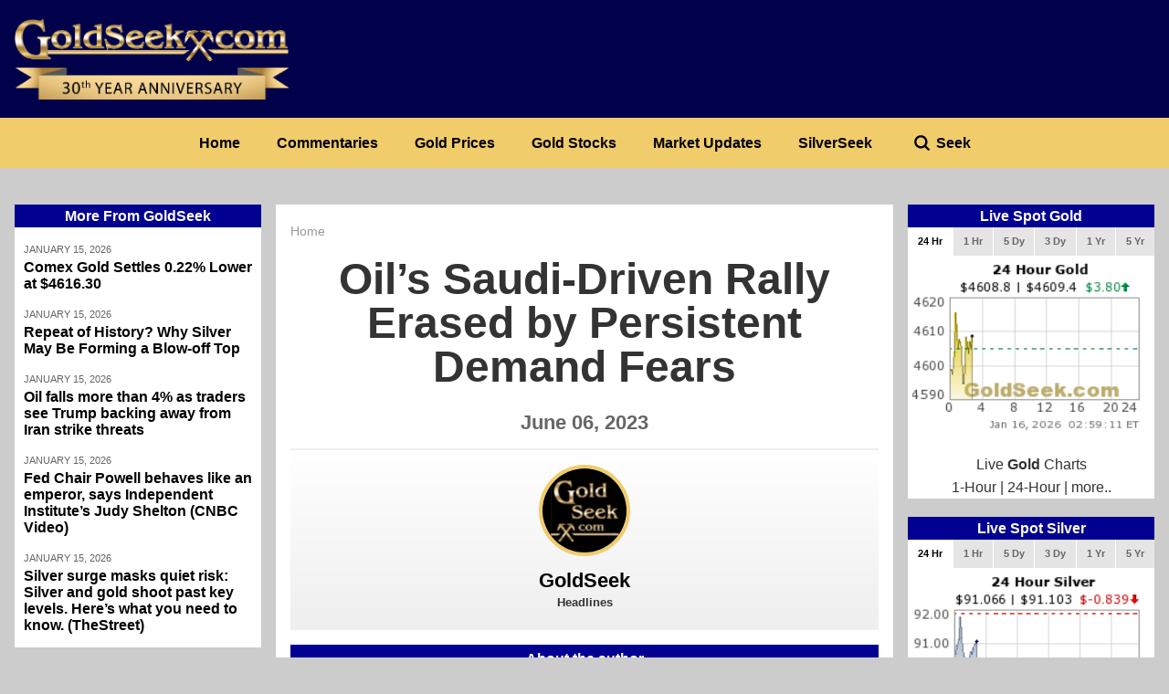

--- FILE ---
content_type: text/html; charset=UTF-8
request_url: https://goldseek.com/article/oils-saudi-driven-rally-erased-persistent-demand-fears
body_size: 51616
content:
<!DOCTYPE html>
<html lang="en" dir="ltr" prefix="content: http://purl.org/rss/1.0/modules/content/  dc: http://purl.org/dc/terms/  foaf: http://xmlns.com/foaf/0.1/  og: http://ogp.me/ns#  rdfs: http://www.w3.org/2000/01/rdf-schema#  schema: http://schema.org/  sioc: http://rdfs.org/sioc/ns#  sioct: http://rdfs.org/sioc/types#  skos: http://www.w3.org/2004/02/skos/core#  xsd: http://www.w3.org/2001/XMLSchema# ">
  <head>
    <meta charset="utf-8" />
<script async src="https://www.googletagmanager.com/gtag/js?id=UA-19164917-1"></script>
<script>window.dataLayer = window.dataLayer || [];function gtag(){dataLayer.push(arguments)};gtag("js", new Date());gtag("set", "developer_id.dMDhkMT", true);gtag("config", "UA-19164917-1", {"groups":"default","anonymize_ip":true,"page_placeholder":"PLACEHOLDER_page_path"});</script>
<link rel="canonical" href="https://goldseek.com/article/oils-saudi-driven-rally-erased-persistent-demand-fears" />
<meta property="og:site_name" content="Goldseek" />
<meta property="og:type" content="article" />
<meta property="og:url" content="https://goldseek.com/article/oils-saudi-driven-rally-erased-persistent-demand-fears" />
<meta property="og:title" content="Oil’s Saudi-Driven Rally Erased by Persistent Demand Fears" />
<meta name="twitter:card" content="summary_large_image" />
<meta name="twitter:title" content="Oil’s Saudi-Driven Rally Erased by Persistent Demand Fears" />
<meta name="twitter:url" content="https://goldseek.com/article/oils-saudi-driven-rally-erased-persistent-demand-fears" />
<meta name="Generator" content="Drupal 10 (https://www.drupal.org)" />
<meta name="MobileOptimized" content="width" />
<meta name="HandheldFriendly" content="true" />
<meta name="viewport" content="width=device-width, initial-scale=1.0" />
<meta about="/author/goldseek" property="schema:name" content="GoldSeek" lang="" />
<link rel="icon" href="/themes/custom/goldseek/favicon.png" type="image/png" />

    <title>Oil’s Saudi-Driven Rally Erased by Persistent Demand Fears | GoldSeek</title>
    <script type='text/javascript' src='https://advertising.goldseek.com/www/delivery/spcjs.php?id=1&amp;block=1&amp;target=_top'></script>
    <link rel="stylesheet" media="all" href="/sites/default/files/css/css_J313WuQiqK3uPhgCjWhkf2kjVcDvARj5-WjM9FOMHWw.css?delta=0&amp;language=en&amp;theme=goldseek&amp;include=eJxFyEsKwCAQBNELiXOmMTYitlEczef2gWSRTcErXJN5LxLH6kqPjy41RgOK6Jh5I_6R2ILS2W0TVYIa3JFxmrz1tcVFPLpVIZE" />
<link rel="stylesheet" media="all" href="/sites/default/files/css/css_AG_p81IZRrl2Jaj_NctpWWi9DKziH3BO8HbbUJvH0Kk.css?delta=1&amp;language=en&amp;theme=goldseek&amp;include=eJxFyEsKwCAQBNELiXOmMTYitlEczef2gWSRTcErXJN5LxLH6kqPjy41RgOK6Jh5I_6R2ILS2W0TVYIa3JFxmrz1tcVFPLpVIZE" />

    
  </head>
  <body class="page--article">
    <a href="#main-content" class="visually-hidden focusable">
      Skip to main content
    </a>
    
      <div class="dialog-off-canvas-main-canvas" data-off-canvas-main-canvas>
      




<div  class="layout-container">

  <div class="top-bar">
        
    </div>

      
<header  class="header">
  <div  class="header__inner">
    
<figure
   class="header__logo"
>
      <a  class="logo__link" href="/">
                
  
<picture
   class="logo__image"
>
      
<img
   class="logo__img"
      src="/sites/default/files/goldseek30.png"
      alt="Goldseek.com"
    />
</picture>
            </a>
  
  </figure>

    <div  class="header__ad">
                  <div>
    

<div  id="block-headeradpremier" class="block">
  
    
        <div><script type='text/javascript'><!--// <![CDATA[
    /* [id1] PREMIER */
    OA_show(1);
// ]]> --></script><noscript><a target='_blank' href='https://advertising.goldseek.com/www/delivery/ck.php?n=8226f58'><img border='0' alt='' src='https://advertising.goldseek.com/www/delivery/avw.php?zoneid=1&amp;n=8226f58' /></a></noscript></div>

  </div>

  </div>

          </div>
  </div>
</header>
  
  <div class="billboard-textquote">
        
    </div>

        <div>
    <nav role="navigation" aria-labelledby="block-goldseek-main-menu-menu" id="block-goldseek-main-menu">
            
  <h2 class="visually-hidden" id="block-goldseek-main-menu-menu">Main navigation</h2>
  

        
<nav  class="nav">
  <div  class="nav__inner">
    <div id="main-nav" class="main-nav">
      
    
                          
        
<ul  class="main-menu">
                      

<li  class="main-menu__item">
      
<a
   class="main-menu__link"
    href="/"
>
      Home
  </a>
      </li>
                    

<li  class="main-menu__item">
      
<a
   class="main-menu__link"
    href="/commentary"
>
      Commentaries
  </a>
      </li>
                    

<li  class="main-menu__item">
      
<a
   class="main-menu__link"
    href="/chart/gold-24-hours"
>
      Gold Prices
  </a>
      </li>
                    

<li  class="main-menu__item">
      
<a
   class="main-menu__link"
    href="/gold-stock"
>
      Gold Stocks
  </a>
      </li>
                    

<li  class="main-menu__item">
      
<a
   class="main-menu__link"
    href="/market-update"
>
      Market Updates
  </a>
      </li>
                    

<li  class="main-menu__item">
      
<a
   class="main-menu__link"
    href="http://www.SilverSeek.com"
>
      SilverSeek
  </a>
      </li>
                    

<li  class="main-menu__item">
      
<a
   class="main-menu__link"
    href=""
>
      Seek
  </a>
      </li>
              </ul>
  

    </div>
  </div>
</nav>

  </nav>
<div data-drupal-messages-fallback class="hidden"></div>

  </div>

    
  
  <div class="page-search">
          <div>
    

<div  data-drupal-selector="views-exposed-form-search-page-1" id="block-exposedformsearchpage-1" class="block views-exposed-form">
  
    
      <form action="/search" method="get" id="views-exposed-form-search-page-1" accept-charset="UTF-8">
  <div class="js-form-item form-item">
        <input placeholder="Enter search terms" data-drupal-selector="edit-search-api-fulltext" type="text" id="edit-search-api-fulltext" name="search_api_fulltext" value="" size="30" maxlength="128" class="form-text form-item__textfield" />

        </div>
<input data-drupal-selector="edit-submit-search" type="submit" id="edit-submit-search" value="Seek" class="button js-form-submit form-submit form-item__textfield" />



</form>

  </div>

  </div>

    </div>

      
    
    
  
  <main role="main"  class="main">

        
<div  class="top-sponsors">
  <div  class="top-sponsors__inner">

    <div  class="top-sponsors__ad">
                <div>
    

<div  id="block-batsponsor1" class="block">
  
    
        <div><script type='text/javascript'><!--// <![CDATA[
    /* [id2] BAT #1 */
    OA_show(2);
// ]]> --></script><noscript><a target='_blank' href='https://advertising.goldseek.com/www/delivery/ck.php?n=49ed7ef'><img border='0' alt='' src='https://advertising.goldseek.com/www/delivery/avw.php?zoneid=2&amp;n=49ed7ef' /></a></noscript></div>

  </div>

  </div>

          </div>

    <div  class="top-sponsors__ad">
                <div>
    

<div  id="block-batsponsor2" class="block">
  
    
        <div><script type='text/javascript'><!--// <![CDATA[
    /* [id3] BAT #2 */
    OA_show(3);
// ]]> --></script><noscript><a target='_blank' href='https://advertising.goldseek.com/www/delivery/ck.php?n=57415b1'><img border='0' alt='' src='https://advertising.goldseek.com/www/delivery/avw.php?zoneid=3&amp;n=57415b1' /></a></noscript></div>

  </div>

  </div>

          </div>

    <div  class="top-sponsors__ad">
                <div>
    

<div  id="block-batsponsor3" class="block">
  
    
        <div><script type='text/javascript'><!--// <![CDATA[
    /* [id4] BAT #3 */
    OA_show(4);
// ]]> --></script><noscript><a target='_blank' href='https://advertising.goldseek.com/www/delivery/ck.php?n=cb9d380'><img border='0' alt='' src='https://advertising.goldseek.com/www/delivery/avw.php?zoneid=4&amp;n=cb9d380' /></a></noscript></div>

  </div>

  </div>

          </div>

    <div  class="top-sponsors__ad">
                <div>
    

<div  id="block-batsponsor4" class="block">
  
    
        <div><script type='text/javascript'><!--// <![CDATA[
    /* [id5] BAT #4 */
    OA_show(5);
// ]]> --></script><noscript><a target='_blank' href='https://advertising.goldseek.com/www/delivery/ck.php?n=e707e27'><img border='0' alt='' src='https://advertising.goldseek.com/www/delivery/avw.php?zoneid=5&amp;n=e707e27' /></a></noscript></div>

  </div>

  </div>

          </div>
  </div>
</div>
  
    <div  class="main__inner">
      <a id="main-content" tabindex="-1"></a>
      <aside class="left-sidebar" role="complementary">
              <div>
    

<div  id="block-views-block-articles-by-author-block-2" class="block views-element-container">
  
      <h2 class="h2">More From GoldSeek</h2>
    
      <div class="js-view-dom-id-5f7fb89ab7d7d2fac88a78075c699231a4ea9cf02c373d3f780c4b1b812c55ae">
  
  
  

  
  
  

  
<div  class="top-articles">
            
<div  about="/article/comex-gold-settles-022-lower-461630" typeof="schema:Article" class="top-article">
  <span  class="top-article__category">
        January 15, 2026
    </span>

  
<a
   class="top-article__headline"
    href="/article/comex-gold-settles-022-lower-461630"
>
      <span property="schema:name">Comex Gold Settles 0.22% Lower at $4616.30</span>

  </a>

</div>

          
<div  about="/article/repeat-history-why-silver-may-be-forming-blow-top" typeof="schema:Article" class="top-article">
  <span  class="top-article__category">
        January 15, 2026
    </span>

  
<a
   class="top-article__headline"
    href="/article/repeat-history-why-silver-may-be-forming-blow-top"
>
      <span property="schema:name">Repeat of History? Why Silver May Be Forming a Blow-off Top</span>

  </a>

</div>

          
<div  about="/article/oil-falls-more-4-traders-see-trump-backing-away-iran-strike-threats" typeof="schema:Article" class="top-article">
  <span  class="top-article__category">
        January 15, 2026
    </span>

  
<a
   class="top-article__headline"
    href="/article/oil-falls-more-4-traders-see-trump-backing-away-iran-strike-threats"
>
      <span property="schema:name">Oil falls more than 4% as traders see Trump backing away from Iran strike threats</span>

  </a>

</div>

          
<div  about="/article/fed-chair-powell-behaves-emperor-says-independent-institutes-judy-shelton-cnbc-video" typeof="schema:Article" class="top-article">
  <span  class="top-article__category">
        January 15, 2026
    </span>

  
<a
   class="top-article__headline"
    href="/article/fed-chair-powell-behaves-emperor-says-independent-institutes-judy-shelton-cnbc-video"
>
      <span property="schema:name">Fed Chair Powell behaves like an emperor, says Independent Institute’s Judy Shelton (CNBC Video)</span>

  </a>

</div>

          
<div  about="/article/silver-surge-masks-quiet-risk-silver-and-gold-shoot-past-key-levels-heres-what-you-need" typeof="schema:Article" class="top-article">
  <span  class="top-article__category">
        January 15, 2026
    </span>

  
<a
   class="top-article__headline"
    href="/article/silver-surge-masks-quiet-risk-silver-and-gold-shoot-past-key-levels-heres-what-you-need"
>
      <span property="schema:name">Silver surge masks quiet risk: Silver and gold shoot past key levels. Here’s what you need to know. (TheStreet)</span>

  </a>

</div>

      </div>

    

  
  

  
  
</div>


  </div>


<div  id="block-views-block-top-authors-block-1" class="block views-element-container">
  
      <h2 class="h2">Top Authors</h2>
    
      <div class="views-padding js-view-dom-id-1cad39afb3550ea4f1284d15615d3366acd24f03c771e32101d89c39f85bb612">
  
  
  

  
  
  

      <div class="views-row">
<div  typeof="schema:Person" about="/author/goldseek" class="top-author">
  <div  class="top-author__image">
        


            <div>  <a href="/author/goldseek" hreflang="en"><img loading="lazy" src="/sites/default/files/styles/tiny/public/pictures/2020-08/uU0Rru1W_400x400%5B1%5D%5B1%5D.jpg?itok=pGhW72Ev" width="50" height="50" alt="Profile picture for user GoldSeek" typeof="foaf:Image" />

</a>
</div>
      
    </div>

  <div  class="top-author__info">
    
<h3  class="top-author__name">
      
<a
   class="name__link"
    href="/author/goldseek"
>
      GoldSeek
  </a>
  </h3>
    <div  class="top-author__title">Headlines</div>
    <div  class="top-author__count">101 articles this week</div>
  </div>
</div>
</div>
    <div class="views-row">
<div  typeof="schema:Person" about="/author/mike-maharrey" class="top-author">
  <div  class="top-author__image">
        


            <div>  <a href="/author/mike-maharrey" hreflang="en"><img loading="lazy" src="/sites/default/files/styles/tiny/public/pictures/2024-02/MikeMaharrey500x500.jpg?itok=cSAUH79g" width="50" height="50" alt="Profile picture for user Mike Maharrey" typeof="foaf:Image" />

</a>
</div>
      
    </div>

  <div  class="top-author__info">
    
<h3  class="top-author__name">
      
<a
   class="name__link"
    href="/author/mike-maharrey"
>
      Mike Maharrey
  </a>
  </h3>
    <div  class="top-author__title">Money Metals</div>
    <div  class="top-author__count">6 articles this week</div>
  </div>
</div>
</div>
    <div class="views-row">
<div  typeof="schema:Person" about="/author/ira-epstein" class="top-author">
  <div  class="top-author__image">
        


            <div>  <a href="/author/ira-epstein" hreflang="en"><img loading="lazy" src="/sites/default/files/styles/tiny/public/pictures/2020-07/largethumb_8268AEA1-42F8-42B3-87AD-C9CCC0829D5B%5B1%5D.jpeg?itok=VFvRQpLE" width="50" height="50" alt="Profile picture for user Ira Epstein" typeof="foaf:Image" />

</a>
</div>
      
    </div>

  <div  class="top-author__info">
    
<h3  class="top-author__name">
      
<a
   class="name__link"
    href="/author/ira-epstein"
>
      Ira Epstein
  </a>
  </h3>
    <div  class="top-author__title"></div>
    <div  class="top-author__count">4 articles this week</div>
  </div>
</div>
</div>
    <div class="views-row">
<div  typeof="schema:Person" about="/author/david-haggith" class="top-author">
  <div  class="top-author__image">
        


            <div>  <a href="/author/david-haggith" hreflang="en"><img loading="lazy" src="/sites/default/files/styles/tiny/public/pictures/2020-08/DH.jpg?itok=j7DHLqYH" width="50" height="50" alt="Profile picture for user David Haggith" typeof="foaf:Image" />

</a>
</div>
      
    </div>

  <div  class="top-author__info">
    
<h3  class="top-author__name">
      
<a
   class="name__link"
    href="/author/david-haggith"
>
      David Haggith
  </a>
  </h3>
    <div  class="top-author__title">The Daily Doom</div>
    <div  class="top-author__count">4 articles this week</div>
  </div>
</div>
</div>
    <div class="views-row">
<div  typeof="schema:Person" about="/author/goldseek-cot" class="top-author">
  <div  class="top-author__image">
        


            <div>  <a href="/author/goldseek-cot" hreflang="en"><img loading="lazy" src="/sites/default/files/styles/tiny/public/pictures/2020-07/uU0Rru1W_400x400%5B1%5D.jpg?itok=8o3HDlvt" width="50" height="50" alt="Profile picture for user GoldSeek COT" typeof="foaf:Image" />

</a>
</div>
      
    </div>

  <div  class="top-author__info">
    
<h3  class="top-author__name">
      
<a
   class="name__link"
    href="/author/goldseek-cot"
>
      COT Gold Report
  </a>
  </h3>
    <div  class="top-author__title"></div>
    <div  class="top-author__count">2 articles this week</div>
  </div>
</div>
</div>

    

  
  

  
  
</div>


  </div>


<div  id="block-views-block-latest-from-silverseek-block-1" class="block views-element-container">
  
      <h2 class="h2">Latest from SilverSeek</h2>
    
      <div class="latest-from-silverseek js-view-dom-id-0005f7837e2a56e1958fb3efe314e33ac876b2fb32a6c777617d7a169ff7c15e">
  
  
  

  
  
  

      <div class="views-row">
<div  class="latest-from">
  <span  class="latest-from__category">
        


            <div>18 hours 58 minutes ago</div>
      
    </span>

      <a class="ext" target="_blank" href="https://silverseek.com/article/gold-5000-and-silver-100-2026-crisis-signal">Gold $5,000 and Silver $100: The 2026 Crisis Signal</a>
  </div>
</div>
    <div class="views-row">
<div  class="latest-from">
  <span  class="latest-from__category">
        


            <div>1 day 18 hours ago</div>
      
    </span>

      <a class="ext" target="_blank" href="https://silverseek.com/article/silver-squeeze-greg-weldon-100-silver-and-fed-qe">Silver Squeeze: Greg Weldon on $100 Silver and Fed QE</a>
  </div>
</div>
    <div class="views-row">
<div  class="latest-from">
  <span  class="latest-from__category">
        


            <div>2 days 18 hours ago</div>
      
    </span>

      <a class="ext" target="_blank" href="https://silverseek.com/article/strong-initial-silver-gold-manganese-mineralization-prince-silver-project">Strong Initial Silver-Gold-Manganese Mineralization at Prince Silver Project</a>
  </div>
</div>
    <div class="views-row">
<div  class="latest-from">
  <span  class="latest-from__category">
        


            <div>3 days 18 hours ago</div>
      
    </span>

      <a class="ext" target="_blank" href="https://silverseek.com/article/silver-north-intersects-910-metres-averaging-4283-gt-silver-and-073-gt-gold-18240-metres">Silver North Intersects 9.10 Metres Averaging 428.3 g/t Silver and 0.73 g/t Gold from 182.40 Metres at the Haldane Silver Property, Yukon</a>
  </div>
</div>
    <div class="views-row">
<div  class="latest-from">
  <span  class="latest-from__category">
        


            <div>3 days 18 hours ago</div>
      
    </span>

      <a class="ext" target="_blank" href="https://silverseek.com/article/unusual-comex-trend-could-signal-accelerating-silver-squeeze">Unusual COMEX Trend Could Signal Accelerating Silver Squeeze</a>
  </div>
</div>

    

  
  

  
  
</div>


  </div>


<div  id="block-views-block-more-from-goldseek-block-1" class="block views-element-container">
  
      <h2 class="h2">More from GoldSeek</h2>
    
      <div class="top-articles js-view-dom-id-c93d7987ee66fcef25107c1dda7e38c93f07ee4cb2043c44ac7d871c80c381b4">
  
  
  

  
  
  

      <div class="views-row">
<div  about="/article/comex-gold-settles-022-lower-461630" typeof="schema:Article" class="top-article">
  <span  class="top-article__category">
        


      <div>
              <div><a href="/gold-headlines" hreflang="en">Gold Headlines</a></div>
          </div>
  
    </span>

  
<a
   class="top-article__headline"
    href="/article/comex-gold-settles-022-lower-461630"
>
      <span property="schema:name">Comex Gold Settles 0.22% Lower at $4616.30</span>

  </a>

</div>
</div>
    <div class="views-row">
<div  about="/article/repeat-history-why-silver-may-be-forming-blow-top" typeof="schema:Article" class="top-article">
  <span  class="top-article__category">
        


      <div>
              <div><a href="/gold-headlines" hreflang="en">Gold Headlines</a></div>
          </div>
  
    </span>

  
<a
   class="top-article__headline"
    href="/article/repeat-history-why-silver-may-be-forming-blow-top"
>
      <span property="schema:name">Repeat of History? Why Silver May Be Forming a Blow-off Top</span>

  </a>

</div>
</div>
    <div class="views-row">
<div  about="/article/gold-eases-us-jobs-data-lifts-dollar-trump-softens-tone-iran" typeof="schema:Article" class="top-article">
  <span  class="top-article__category">
        


      <div>
              <div><a href="/gold-headlines" hreflang="en">Gold Headlines</a></div>
          </div>
  
    </span>

  
<a
   class="top-article__headline"
    href="/article/gold-eases-us-jobs-data-lifts-dollar-trump-softens-tone-iran"
>
      <span property="schema:name">Gold eases as U.S. jobs data lifts dollar. Trump softens tone on Iran</span>

  </a>

</div>
</div>
    <div class="views-row">
<div  about="/article/oil-falls-more-4-traders-see-trump-backing-away-iran-strike-threats" typeof="schema:Article" class="top-article">
  <span  class="top-article__category">
        


      <div>
              <div><a href="/gold-headlines" hreflang="en">Gold Headlines</a></div>
          </div>
  
    </span>

  
<a
   class="top-article__headline"
    href="/article/oil-falls-more-4-traders-see-trump-backing-away-iran-strike-threats"
>
      <span property="schema:name">Oil falls more than 4% as traders see Trump backing away from Iran strike threats</span>

  </a>

</div>
</div>
    <div class="views-row">
<div  about="/article/fed-chair-powell-behaves-emperor-says-independent-institutes-judy-shelton-cnbc-video" typeof="schema:Article" class="top-article">
  <span  class="top-article__category">
        


      <div>
              <div><a href="/gold-headlines" hreflang="en">Gold Headlines</a></div>
          </div>
  
    </span>

  
<a
   class="top-article__headline"
    href="/article/fed-chair-powell-behaves-emperor-says-independent-institutes-judy-shelton-cnbc-video"
>
      <span property="schema:name">Fed Chair Powell behaves like an emperor, says Independent Institute’s Judy Shelton (CNBC Video)</span>

  </a>

</div>
</div>

    

  
  

  
  
</div>


  </div>

  </div>

        </aside>

      <div  class="main-content">
              <div>
    

<div  id="block-breadcrumbs" class="block">
  
    
      
  <nav role="navigation" aria-labelledby="system-breadcrumb">
    <h2 class="visually-hidden">Breadcrumb</h2>
    <ol class="breadcrumb">
          <li class="breadcrumb__item">
                  <a class="breadcrumb__link" href="/">Home</a>
              </li>
        </ol>
  </nav>

  </div>


<div  id="block-pagetitle" class="block">
  
    
      

  
<h1  class="h1">
      <span property="schema:name">Oil’s Saudi-Driven Rally Erased by Persistent Demand Fears</span>

  </h1>


  </div>

  </div>

          <div class="mobile-ad">      <div>
    

<div  id="block-mobilead300x250" class="block">
  
    
        <div><script async src="https://pagead2.googlesyndication.com/pagead/js/adsbygoogle.js"></script>
<!-- Mobile Square Responsive -->
<ins class="adsbygoogle"
     style="display:block"
     data-ad-client="ca-pub-4402363829297854"
     data-ad-slot="5893717401"
     data-ad-format="auto"
     data-full-width-responsive="true"></ins>
<script>
     (adsbygoogle = window.adsbygoogle || []).push({});
</script></div>

  </div>

  </div>

  </div>
              <div>
    

<div  id="block-goldseek-content" class="block">
  
    
      



<article  about="/article/oils-saudi-driven-rally-erased-persistent-demand-fears" typeof="schema:Article" class="article">
  <div  class="article__date">
    June 06, 2023
  </div>

  <div  class="article__author">
        
<div  typeof="schema:Person" about="/author/goldseek" class="user-profile-card">
  <div  class="user-profile-card__header">
    <div  class="user-profile-card__pic">
          


            <div>  <a href="/author/goldseek" hreflang="en"><img loading="lazy" src="/sites/default/files/styles/thumbnail/public/pictures/2020-08/uU0Rru1W_400x400%5B1%5D%5B1%5D.jpg?itok=aYoo6-vX" width="100" height="100" alt="Profile picture for user GoldSeek" typeof="foaf:Image" />

</a>
</div>
      
      </div>

    <div  class="user-profile-card__info">
      
<h3  class="user-profile-card__name">
      
<a
   class="name__link"
    href="/user/6"
>
      GoldSeek
  </a>
  </h3>

      
<h5  class="user-profile-card__title">
      Headlines
  </h5>
    </div>
  </div>
  </div>

    <div class="sharethis-inline-share-buttons"></div>
    </div>

  <div  class="article__content">
        
    <div class="article-text">
      
    </div>
    <h2 class="block-title" style="margin-bottom: 0;">About the author</h2>
    
<div  typeof="schema:Person" about="/author/goldseek" class="user-profile-card user-profile-card--background">
  <div  class="user-profile-card__header">
    <div  class="user-profile-card__pic">
          


            <div>  <a href="/author/goldseek" hreflang="en"><img loading="lazy" src="/sites/default/files/styles/thumbnail/public/pictures/2020-08/uU0Rru1W_400x400%5B1%5D%5B1%5D.jpg?itok=aYoo6-vX" width="100" height="100" alt="Profile picture for user GoldSeek" typeof="foaf:Image" />

</a>
</div>
      
      </div>

    <div  class="user-profile-card__info">
      
<h3  class="user-profile-card__name">
      
<a
   class="name__link"
    href="/user/6"
>
      GoldSeek
  </a>
  </h3>

      
<h5  class="user-profile-card__title">
      Headlines
  </h5>
    </div>
  </div>
      <div  class="user-profile-card__bio">
          <p>Since 1995, providing gold investors with the latest precious metals information &amp; financial truth!</p>
<img alt="image 26" data-align="center" data-entity-type="file" data-entity-uuid="0f9b6bb0-a120-4aad-9c46-da3807bbd575" height="142" src="/sites/default/files/inline-images/image_26.png" width="446" />
      </div>
  </div>


    <div id="disqus_thread"></div>
    
    


  <div>
    <div>Source</div>
              <div><a href="https://finance.yahoo.com/news/oil-dips-optimism-over-saudi-000122950.html">https://finance.yahoo.com/news/oil-dips-optimism-over-saudi-000122950.html</a></div>
          </div>

    </div>
</article>

  </div>


<div  id="block-newslettersignup" class="block">
  
      <h2 class="h2">Newsletter Signup</h2>
    
        <div>  <form method="POST" action="//newsletter.goldseek.com/proc.php" id="_form_7_" class="_form _form_7 _inline-form  _dark" novalidate>
    <input type="hidden" name="u" value="7" />
    <input type="hidden" name="f" value="7" />
    <input type="hidden" name="s" />
    <input type="hidden" name="c" value="0" />
    <input type="hidden" name="m" value="0" />
    <input type="hidden" name="act" value="sub" />
    <input type="hidden" name="v" value="2" />
    <div class="_form-content">
      <div class="_form_element _x88150297 _full_width _clear" >
        <div class="_form-title">
          GoldSeek Free Newsletters
        </div>
      </div>
      <div class="free-lists">
<div class="_form_element _x93445194 _full_width" >
        <input type="hidden" name="ls" value="1" />
        <label class="_form-label">
          FREE LISTS*
        </label>
        <div class="_row">
          <input type="checkbox" value="3" name="nlbox[]" class="any" required>
          <span>
            GoldSeek Daily Edition
          </span>
        </div>
        <div class="_row">
          <input type="checkbox" value="5" name="nlbox[]" >
          <span>
            Gold & Silver Seeker Report
          </span>
        </div>
        <div class="_row">
          <input type="checkbox" value="6" name="nlbox[]" >
          <span>
            Gold Seek -- Peter Spina
          </span>
        </div>
      </div>
      </div>
      <div class="name-email">
      <div class="_form_element _x36754329 _full_width" >
        <label class="_form-label">
          Name
        </label>
        <div class="_field-wrapper">
          <input type="text" name="fullname" placeholder="Type your name" />
        </div>
      </div>
      <div class="_form_element _x04556706 _full_width " >
        <label class="_form-label">
          Email*
        </label>
        <div class="_field-wrapper">
          <input type="text" name="email" placeholder="Type your email" required/>
        </div>
      </div>
      <div class="_form_element _x51626550 _full_width " >
        <label class="_form-label">
          Please verify your request*
        </label>
        <div class="g-recaptcha" data-sitekey="6LcwIw8TAAAAACP1ysM08EhCgzd6q5JAOUR1a0Go">
        </div>
      </div>
       </div>
      <div class="_button-wrapper _full_width">
        <button id="_form_7_submit" class="_submit" type="submit">
          Submit
        </button>
      </div>
      <div class="_clear-element">
      </div>
    </div>
    <div class="_form-thank-you" style="display:none;">
    </div>
  </form><script type="text/javascript">
window.cfields = [];
window._show_thank_you = function(id, message, trackcmp_url, email) {
  var form = document.getElementById('_form_' + id + '_'), thank_you = form.querySelector('._form-thank-you');
  form.querySelector('._form-content').style.display = 'none';
  thank_you.innerHTML = message;
  thank_you.style.display = 'block';
  const vgoAlias = typeof visitorGlobalObjectAlias === 'undefined' ? 'vgo' : visitorGlobalObjectAlias;
  var visitorObject = window[vgoAlias];
  if (email && typeof visitorObject !== 'undefined') {
    visitorObject('setEmail', email);
    visitorObject('update');
  } else if (typeof(trackcmp_url) != 'undefined' && trackcmp_url) {
    // Site tracking URL to use after inline form submission.
    _load_script(trackcmp_url);
  }
  if (typeof window._form_callback !== 'undefined') window._form_callback(id);
};
window._show_error = function(id, message, html) {
  var form = document.getElementById('_form_' + id + '_'), err = document.createElement('div'), button = form.querySelector('button'), old_error = form.querySelector('._form_error');
  if (old_error) old_error.parentNode.removeChild(old_error);
  err.innerHTML = message;
  err.className = '_error-inner _form_error _no_arrow';
  var wrapper = document.createElement('div');
  wrapper.className = '_form-inner';
  wrapper.appendChild(err);
  button.parentNode.insertBefore(wrapper, button);
  document.querySelector('[id^="_form"][id$="_submit"]').disabled = false;
  if (html) {
    var div = document.createElement('div');
    div.className = '_error-html';
    div.innerHTML = html;
    err.appendChild(div);
  }
};
window._load_script = function(url, callback) {
  var head = document.querySelector('head'), script = document.createElement('script'), r = false;
  script.type = 'text/javascript';
  script.charset = 'utf-8';
  script.src = url;
  if (callback) {
    script.onload = script.onreadystatechange = function() {
      if (!r && (!this.readyState || this.readyState == 'complete')) {
        r = true;
        callback();
      }
    };
  }
  head.appendChild(script);
};
(function() {
  if (window.location.search.search("excludeform") !== -1) return false;
  var getCookie = function(name) {
    var match = document.cookie.match(new RegExp('(^|; )' + name + '=([^;]+)'));
    return match ? match[2] : null;
  }
  var setCookie = function(name, value) {
    var now = new Date();
    var time = now.getTime();
    var expireTime = time + 1000 * 60 * 60 * 24 * 365;
    now.setTime(expireTime);
    document.cookie = name + '=' + value + '; expires=' + now + ';path=/';
  }
      var addEvent = function(element, event, func) {
    if (element.addEventListener) {
      element.addEventListener(event, func);
    } else {
      var oldFunc = element['on' + event];
      element['on' + event] = function() {
        oldFunc.apply(this, arguments);
        func.apply(this, arguments);
      };
    }
  }
  var _removed = false;
  var form_to_submit = document.getElementById('_form_7_');
  var allInputs = form_to_submit.querySelectorAll('input, select, textarea'), tooltips = [], submitted = false;

  var getUrlParam = function(name) {
    var regexStr = '[\?&]' + name + '=([^&#]*)';
    var results = new RegExp(regexStr, 'i').exec(window.location.href);
    return results != undefined ? decodeURIComponent(results[1]) : false;
  };

  for (var i = 0; i < allInputs.length; i++) {
    var regexStr = "field\\[(\\d+)\\]";
    var results = new RegExp(regexStr).exec(allInputs[i].name);
    if (results != undefined) {
      allInputs[i].dataset.name = window.cfields[results[1]];
    } else {
      allInputs[i].dataset.name = allInputs[i].name;
    }
    var fieldVal = getUrlParam(allInputs[i].dataset.name);

    if (fieldVal) {
      if (allInputs[i].dataset.autofill === "false") {
        continue;
      }
      if (allInputs[i].type == "radio" || allInputs[i].type == "checkbox") {
        if (allInputs[i].value == fieldVal) {
          allInputs[i].checked = true;
        }
      } else {
        allInputs[i].value = fieldVal;
      }
    }
  }

  var remove_tooltips = function() {
    for (var i = 0; i < tooltips.length; i++) {
      tooltips[i].tip.parentNode.removeChild(tooltips[i].tip);
    }
    tooltips = [];
  };
  var remove_tooltip = function(elem) {
    for (var i = 0; i < tooltips.length; i++) {
      if (tooltips[i].elem === elem) {
        tooltips[i].tip.parentNode.removeChild(tooltips[i].tip);
        tooltips.splice(i, 1);
        return;
      }
    }
  };
  var create_tooltip = function(elem, text) {
    var tooltip = document.createElement('div'), arrow = document.createElement('div'), inner = document.createElement('div'), new_tooltip = {};
    if (elem.type != 'radio' && elem.type != 'checkbox') {
      tooltip.className = '_error';
      arrow.className = '_error-arrow';
      inner.className = '_error-inner';
      inner.innerHTML = text;
      tooltip.appendChild(arrow);
      tooltip.appendChild(inner);
      elem.parentNode.appendChild(tooltip);
    } else {
      tooltip.className = '_error-inner _no_arrow';
      tooltip.innerHTML = text;
      elem.parentNode.insertBefore(tooltip, elem);
      new_tooltip.no_arrow = true;
    }
    new_tooltip.tip = tooltip;
    new_tooltip.elem = elem;
    tooltips.push(new_tooltip);
    return new_tooltip;
  };
  var resize_tooltip = function(tooltip) {
    var rect = tooltip.elem.getBoundingClientRect();
    var doc = document.documentElement, scrollPosition = rect.top - ((window.pageYOffset || doc.scrollTop)  - (doc.clientTop || 0));
    if (scrollPosition < 40) {
      tooltip.tip.className = tooltip.tip.className.replace(/ ?(_above|_below) ?/g, '') + ' _below';
    } else {
      tooltip.tip.className = tooltip.tip.className.replace(/ ?(_above|_below) ?/g, '') + ' _above';
    }
  };
  var resize_tooltips = function() {
    if (_removed) return;
    for (var i = 0; i < tooltips.length; i++) {
      if (!tooltips[i].no_arrow) resize_tooltip(tooltips[i]);
    }
  };
  var validate_field = function(elem, remove) {
    var tooltip = null, value = elem.value, no_error = true;
    remove ? remove_tooltip(elem) : false;
    if (elem.type != 'checkbox') elem.className = elem.className.replace(/ ?_has_error ?/g, '');
    if (elem.getAttribute('required') !== null) {
      if (elem.type == 'radio' || (elem.type == 'checkbox' && /any/.test(elem.className))) {
        var elems = form_to_submit.elements[elem.name];
        if (!(elems instanceof NodeList || elems instanceof HTMLCollection) || elems.length <= 1) {
          no_error = elem.checked;
        }
        else {
          no_error = false;
          for (var i = 0; i < elems.length; i++) {
            if (elems[i].checked) no_error = true;
          }
        }
        if (!no_error) {
          tooltip = create_tooltip(elem, "Please select an option.");
        }
      } else if (elem.type =='checkbox') {
        var elems = form_to_submit.elements[elem.name], found = false, err = [];
        no_error = true;
        for (var i = 0; i < elems.length; i++) {
          if (elems[i].getAttribute('required') === null) continue;
          if (!found && elems[i] !== elem) return true;
          found = true;
          elems[i].className = elems[i].className.replace(/ ?_has_error ?/g, '');
          if (!elems[i].checked) {
            no_error = false;
            elems[i].className = elems[i].className + ' _has_error';
            err.push("Checking %s is required".replace("%s", elems[i].value));
          }
        }
        if (!no_error) {
          tooltip = create_tooltip(elem, err.join('<br/>'));
        }
      } else if (elem.tagName == 'SELECT') {
        var selected = true;
        if (elem.multiple) {
          selected = false;
          for (var i = 0; i < elem.options.length; i++) {
            if (elem.options[i].selected) {
              selected = true;
              break;
            }
          }
        } else {
          for (var i = 0; i < elem.options.length; i++) {
            if (elem.options[i].selected && !elem.options[i].value) {
              selected = false;
            }
          }
        }
        if (!selected) {
          elem.className = elem.className + ' _has_error';
          no_error = false;
          tooltip = create_tooltip(elem, "Please select an option.");
        }
      } else if (value === undefined || value === null || value === '') {
        elem.className = elem.className + ' _has_error';
        no_error = false;
        tooltip = create_tooltip(elem, "This field is required.");
      }
    }
    if (no_error && elem.name == 'email') {
      if (!value.match(/^[\+_a-z0-9-'&=]+(\.[\+_a-z0-9-']+)*@[a-z0-9-]+(\.[a-z0-9-]+)*(\.[a-z]{2,})$/i)) {
        elem.className = elem.className + ' _has_error';
        no_error = false;
        tooltip = create_tooltip(elem, "Enter a valid email address.");
      }
    }
    if (no_error && /date_field/.test(elem.className)) {
      if (!value.match(/^\d\d\d\d-\d\d-\d\d$/)) {
        elem.className = elem.className + ' _has_error';
        no_error = false;
        tooltip = create_tooltip(elem, "Enter a valid date.");
      }
    }
    tooltip ? resize_tooltip(tooltip) : false;
    return no_error;
  };
  var needs_validate = function(el) {
        if(el.getAttribute('required') !== null){
            return true
        }
        if(el.name === 'email' && el.value !== ""){
            return true
        }
        return false
  };
  var validate_form = function(e) {
    var err = form_to_submit.querySelector('._form_error'), no_error = true;
    if (!submitted) {
      submitted = true;
      for (var i = 0, len = allInputs.length; i < len; i++) {
        var input = allInputs[i];
        if (needs_validate(input)) {
          if (input.type == 'text') {
            addEvent(input, 'blur', function() {
              this.value = this.value.trim();
              validate_field(this, true);
            });
            addEvent(input, 'input', function() {
              validate_field(this, true);
            });
          } else if (input.type == 'radio' || input.type == 'checkbox') {
            (function(el) {
              var radios = form_to_submit.elements[el.name];
              for (var i = 0; i < radios.length; i++) {
                addEvent(radios[i], 'click', function() {
                  validate_field(el, true);
                });
              }
            })(input);
          } else if (input.tagName == 'SELECT') {
            addEvent(input, 'change', function() {
              validate_field(this, true);
            });
          } else if (input.type == 'textarea'){
            addEvent(input, 'input', function() {
              validate_field(this, true);
            });
          }
        }
      }
    }
    remove_tooltips();
    for (var i = 0, len = allInputs.length; i < len; i++) {
      var elem = allInputs[i];
      if (needs_validate(elem)) {
        if (elem.tagName.toLowerCase() !== "select") {
          elem.value = elem.value.trim();
        }
        validate_field(elem) ? true : no_error = false;
      }
    }
    if (!no_error && e) {
      e.preventDefault();
    }
    resize_tooltips();
    return no_error;
  };
  addEvent(window, 'resize', resize_tooltips);
  addEvent(window, 'scroll', resize_tooltips);
  window['recaptcha_callback'] = function() {
  // Get all recaptchas in the DOM (there may be more than one form on the page).
  var recaptchas = document.getElementsByClassName("g-recaptcha");
  for (var i in recaptchas) {
    // Set the recaptcha element ID, so the recaptcha can be applied to each element.
    var recaptcha_id = "recaptcha_" + i;
    recaptchas[i].id = recaptcha_id;
    var el = document.getElementById(recaptcha_id);
    if (el != null) {
      var sitekey = el.getAttribute("data-sitekey");
      var stoken = el.getAttribute("data-stoken");
      grecaptcha.render(recaptcha_id, {"sitekey":sitekey,"stoken":stoken});
    }
  }
};  _load_script("//www.google.com/recaptcha/api.js?onload=recaptcha_callback&render=explicit");
  window._old_serialize = null;
  if (typeof serialize !== 'undefined') window._old_serialize = window.serialize;
  _load_script("//d3rxaij56vjege.cloudfront.net/form-serialize/0.3/serialize.min.js", function() {
    window._form_serialize = window.serialize;
    if (window._old_serialize) window.serialize = window._old_serialize;
  });
  var form_submit = function(e) {
    e.preventDefault();
    if (validate_form()) {
      // use this trick to get the submit button & disable it using plain javascript
      document.querySelector('#_form_7_submit').disabled = true;
            var serialized = _form_serialize(document.getElementById('_form_7_'));
      var err = form_to_submit.querySelector('._form_error');
      err ? err.parentNode.removeChild(err) : false;
      _load_script('//newsletter.goldseek.com/proc.php?' + serialized + '&jsonp=true');
    }
    return false;
  };
  addEvent(form_to_submit, 'submit', form_submit);
})();

</script></div>

  </div>

  </div>

        </div>

      <aside class="right-sidebar" role="complementary">
              <div>
    

<div  id="block-livespotgold" class="block">
  
      <h2 class="h2">Live Spot Gold</h2>
    
      

<div  class="chart-tabs">
  <ul  class="chart-tabs__tabs">
                  <li><a href="https://www.chartseeker.com/images/AU-24HR-SM.png" data-src-lg="https://www.chartseeker.com/images/AU-24HR-LG.png" class="active">24 Hr</a></li>
              <li><a href="https://www.chartseeker.com/images/AU-1HR-SM.png" data-src-lg="https://www.chartseeker.com/images/AU-1HR-LG.png" class="">1 Hr</a></li>
              <li><a href="https://www.chartseeker.com/images/AU-5Dy-SM.png" data-src-lg="https://www.chartseeker.com/images/AU-5Dy-LG.png" class="">5 Dy</a></li>
              <li><a href="https://www.chartseeker.com/images/XAUUSD24X3.png" data-src-lg="https://www.chartseeker.com/images/XAUUSD24X3.png" class="">3 Dy</a></li>
              <li><a href="https://www.chartseeker.com/images/AU-1Y-SM.png" data-src-lg="https://www.chartseeker.com/images/AU-1Y-LG.png" class="">1 Yr</a></li>
              <li><a href="https://www.chartseeker.com/images/AU-5Y-SM.png" data-src-lg="https://www.chartseeker.com/images/AU-5Y-LG.png" class="">5 Yr</a></li>
            </ul>
  <div  class="chart-tabs__image">
        


  
<div  about="/chart/gold-24-hours" class="chart chart--refresh">
  <div  class="chart__image">
    <img alt="chart" class="chart-sm" src="https://www.chartseeker.com/images/AU-24HR-SM.png" />
  </div>

  <div  class="chart__lg-container">
    <img src="https://www.chartseeker.com/images/AU-24HR-LG.png" />
  </div>
</div>

    </div>
</div>


            <div class="text-long"><p class="text-align-center"><a href="/chart/24-hour-gold">Live <strong>Gold</strong> Charts</a><br />
<a href="https://goldseek.com/chart/1-hour-gold">1-Hour</a>&nbsp;|&nbsp;<a href="https://goldseek.com/chart/gold-24-hours">24-Hour</a>&nbsp;| <a href="https://goldseek.com/chart/5-day-gold">more..</a></p>
</div>
      
  </div>


<div  id="block-livespotsilver" class="block">
  
      <h2 class="h2">Live Spot Silver</h2>
    
      

<div  class="chart-tabs">
  <ul  class="chart-tabs__tabs">
                  <li><a href="https://www.chartseeker.com/images/AG-24HR-SM.png" data-src-lg="https://www.chartseeker.com/images/AG-24HR-LG.png" class="active">24 Hr</a></li>
              <li><a href="https://www.chartseeker.com/images/AG-1HR-SM.png" data-src-lg="https://www.chartseeker.com/images/AG-1HR-LG.png" class="">1 Hr</a></li>
              <li><a href="https://www.chartseeker.com/images/AG-5Dy-SM.png" data-src-lg="https://www.chartseeker.com/images/AG-5Dy-LG.png" class="">5 Dy</a></li>
              <li><a href="https://www.chartseeker.com/images/XAGUSD24X3.png" data-src-lg="https://www.chartseeker.com/images/XAGUSD24X3.png" class="">3 Dy</a></li>
              <li><a href="https://www.chartseeker.com/images/AG-1Y-SM.png" data-src-lg="https://www.chartseeker.com/images/AG-1Y-LG.png" class="">1 Yr</a></li>
              <li><a href="https://www.chartseeker.com/images/AG-5Y-SM.png" data-src-lg="https://www.chartseeker.com/images/AG-5Y-LG.png" class="">5 Yr</a></li>
            </ul>
  <div  class="chart-tabs__image">
        


  
<div  about="/chart/silver-24-hour" class="chart chart--refresh">
  <div  class="chart__image">
    <img alt="chart" class="chart-sm" src="https://www.chartseeker.com/images/AG-24HR-SM.png" />
  </div>

  <div  class="chart__lg-container">
    <img src="https://www.chartseeker.com/images/AG-24HR-LG.png" />
  </div>
</div>

    </div>
</div>


            <div class="text-long"><p class="text-align-center"><a href="https://goldseek.com/chart/silver-24-hour">Live <strong>Silver</strong> Charts</a><br />
<a href="https://goldseek.com/chart/silver-1-hour">1-Hour</a>&nbsp;|&nbsp;<a href="https://goldseek.com/chart/silver-24-hour">24-Hour</a>&nbsp;| <a href="https://goldseek.com/chart/5-day-silver">more..</a></p>
</div>
      
  </div>


<div  id="block-liveusdollarindex" class="block">
  
      <h2 class="h2">Live US Dollar Index</h2>
    
      

<div  class="chart-tabs">
  <ul  class="chart-tabs__tabs">
                  <li><a href="https://www.chartseeker.com/images/USDX-24HR-SM.png" data-src-lg="https://www.chartseeker.com/images/USDX-24HR-LG.png" class="active">24 Hr</a></li>
              <li><a href="https://www.chartseeker.com/images/USDX-1HR-SM.png" data-src-lg="https://www.chartseeker.com/images/USDX-1HR-LG.png" class="">1 Hr</a></li>
            </ul>
  <div  class="chart-tabs__image">
        


  
<div  about="/chart/usd-index-24-hours" class="chart chart--refresh">
  <div  class="chart__image">
    <img alt="chart" class="chart-sm" src="https://www.chartseeker.com/images/USDX-24HR-SM.png" />
  </div>

  <div  class="chart__lg-container">
    <img src="https://www.chartseeker.com/images/USDX-24HR-LG.png" />
  </div>
</div>

    </div>
</div>


            <div class="text-long"><p class="text-align-center"><a href="https://goldseek.com/chart/usd-index-24-hours">Live <strong>US Dollar Index</strong> Charts</a><br />
<a href="https://goldseek.com/chart/usd-index-1-hour">1-Hour</a>&nbsp;|&nbsp;<a href="https://goldseek.com/chart/usd-index-24-hours">24-Hour</a>&nbsp;| <a href="https://goldseek.com/chart/usd-index-5-days">more..</a></p>
</div>
      
  </div>

  </div>

        </aside>

    </div>
  </main>

      <footer class="footer">
  <div  class="footer__inner">
    <div  class="footer__inner__left">
              
<div  class="nostalgia">
  <div  class="nostalgia__logo">
    <img src="/themes/custom/goldseek/assets/images/gslogo.jpg" />
  </div>
  <div  class="nostalgia__info">
    <p>Since 1995, Goldseek.com has served millions of readers with the latest gold news and information. Goldseek.com continues to lead and connect the gold investor community with up-to-date information on the gold markets providing visitors with live gold prices, covering and analyzing the gold mining and exploration companies, discussing gold as money and related topics.</p>
  </div>
</div>
          </div>
    <div  class="footer__inner__center">
              <p><strong>GoldSeek.com, Gold Seek LLC makes no representation, warranty or guarantee as to the accuracy or completeness of the information (including news, editorials, prices, statistics, analyses and the like) provided through its service.</strong> Any copying, reproduction and/or redistribution of any of the documents, data, content or materials contained on or within this website, without the express written consent of GoldSeek.com, Gold Seek LLC, is strictly prohibited. In no event shall GoldSeek.com, Gold Seek LLC or its affiliates be liable to any person for any decision made or action taken in reliance upon the information provided herein. <a href="/disclaimer">Full disclaimer</a> and disclosure on conflict of interests</p>
        <strong>© 1995 – 2026 GoldSeek.com, Gold Seek LLC</strong>
          </div>
    <div  class="footer__inner__right">
                <div>
    <nav role="navigation" aria-labelledby="block-footer-2-menu" id="block-footer-2">
            
  <h2 class="visually-hidden" id="block-footer-2-menu">Footer</h2>
  

        
    
                          
        
<ul  class="menu">
                      

<li  class="menu__item">
      
<a
   class="menu__link"
    href="/"
>
      Home
  </a>
      </li>
                    

<li  class="menu__item">
      
<a
   class="menu__link"
    href="/commentary"
>
      Commentary
  </a>
      </li>
                    

<li  class="menu__item">
      
<a
   class="menu__link"
    href="http://quotes.goldseek.com/charts/gold/24hour.php"
>
      Gold Charts
  </a>
      </li>
                    

<li  class="menu__item">
      
<a
   class="menu__link"
    href="https://twitter.com/GoldSeekcom"
>
      Follow on Twitter
  </a>
      </li>
                    

<li  class="menu__item">
      
<a
   class="menu__link"
    href="http://www.silverseek.com"
>
      Silver
  </a>
      </li>
                    

<li  class="menu__item">
      
<a
   class="menu__link"
    href="/rss.xml"
>
      RSS
  </a>
      </li>
              </ul>
  


  </nav>

  </div>

          </div>
  </div>
</footer>
  </div>

  </div>

    
    <script type="application/json" data-drupal-selector="drupal-settings-json">{"path":{"baseUrl":"\/","pathPrefix":"","currentPath":"node\/16267","currentPathIsAdmin":false,"isFront":false,"currentLanguage":"en"},"pluralDelimiter":"\u0003","suppressDeprecationErrors":true,"google_analytics":{"account":"UA-19164917-1","trackOutbound":true,"trackMailto":true,"trackTel":true,"trackDownload":true,"trackDownloadExtensions":"7z|aac|arc|arj|asf|asx|avi|bin|csv|doc(x|m)?|dot(x|m)?|exe|flv|gif|gz|gzip|hqx|jar|jpe?g|js|mp(2|3|4|e?g)|mov(ie)?|msi|msp|pdf|phps|png|ppt(x|m)?|pot(x|m)?|pps(x|m)?|ppam|sld(x|m)?|thmx|qtm?|ra(m|r)?|sea|sit|tar|tgz|torrent|txt|wav|wma|wmv|wpd|xls(x|m|b)?|xlt(x|m)|xlam|xml|z|zip","trackDomainMode":1},"data":{"extlink":{"extTarget":true,"extTargetNoOverride":false,"extNofollow":false,"extNoreferrer":false,"extFollowNoOverride":false,"extClass":"ext","extLabel":"(link is external)","extImgClass":false,"extSubdomains":true,"extExclude":"","extInclude":"","extCssExclude":"","extCssExplicit":".main-content","extAlert":false,"extAlertText":"This link will take you to an external web site. We are not responsible for their content.","mailtoClass":"mailto","mailtoLabel":"(link sends email)","extUseFontAwesome":false,"extIconPlacement":"append","extFaLinkClasses":"fa fa-external-link","extFaMailtoClasses":"fa fa-envelope-o","whitelistedDomains":null}},"ajaxTrustedUrl":{"\/search":true},"user":{"uid":0,"permissionsHash":"d34d994cb0098453571859c611924f3bbdb47f5b751672dac15b8b22581ce1cf"}}</script>
<script src="/sites/default/files/js/js_OESYiB_sFRDHrmFYYL_SJ4D5vdVUeu-yieHroLJUZ2k.js?scope=footer&amp;delta=0&amp;language=en&amp;theme=goldseek&amp;include=eJxdzFEKgCAQhOELmR5JVl1MHNxwDer2CUGBj_8HM3wNlFZd6udBsPymyYKkzNVRHyWCf4j7pCW3QUF_y5BAmC0Z7KkR7nmibgWjc8xjL-oDJFb3tY3S-QFrxjyt"></script>
<script src="//platform-api.sharethis.com/js/sharethis.js#property=5e8cda20207ca100128d45ce&amp;product=inline-share-buttons"></script>

  </body>
</html>


--- FILE ---
content_type: text/html; charset=utf-8
request_url: https://www.google.com/recaptcha/api2/anchor?ar=1&k=6LcwIw8TAAAAACP1ysM08EhCgzd6q5JAOUR1a0Go&co=aHR0cHM6Ly9nb2xkc2Vlay5jb206NDQz&hl=en&v=PoyoqOPhxBO7pBk68S4YbpHZ&size=normal&anchor-ms=20000&execute-ms=30000&cb=gr1n0ojt8prg
body_size: 49346
content:
<!DOCTYPE HTML><html dir="ltr" lang="en"><head><meta http-equiv="Content-Type" content="text/html; charset=UTF-8">
<meta http-equiv="X-UA-Compatible" content="IE=edge">
<title>reCAPTCHA</title>
<style type="text/css">
/* cyrillic-ext */
@font-face {
  font-family: 'Roboto';
  font-style: normal;
  font-weight: 400;
  font-stretch: 100%;
  src: url(//fonts.gstatic.com/s/roboto/v48/KFO7CnqEu92Fr1ME7kSn66aGLdTylUAMa3GUBHMdazTgWw.woff2) format('woff2');
  unicode-range: U+0460-052F, U+1C80-1C8A, U+20B4, U+2DE0-2DFF, U+A640-A69F, U+FE2E-FE2F;
}
/* cyrillic */
@font-face {
  font-family: 'Roboto';
  font-style: normal;
  font-weight: 400;
  font-stretch: 100%;
  src: url(//fonts.gstatic.com/s/roboto/v48/KFO7CnqEu92Fr1ME7kSn66aGLdTylUAMa3iUBHMdazTgWw.woff2) format('woff2');
  unicode-range: U+0301, U+0400-045F, U+0490-0491, U+04B0-04B1, U+2116;
}
/* greek-ext */
@font-face {
  font-family: 'Roboto';
  font-style: normal;
  font-weight: 400;
  font-stretch: 100%;
  src: url(//fonts.gstatic.com/s/roboto/v48/KFO7CnqEu92Fr1ME7kSn66aGLdTylUAMa3CUBHMdazTgWw.woff2) format('woff2');
  unicode-range: U+1F00-1FFF;
}
/* greek */
@font-face {
  font-family: 'Roboto';
  font-style: normal;
  font-weight: 400;
  font-stretch: 100%;
  src: url(//fonts.gstatic.com/s/roboto/v48/KFO7CnqEu92Fr1ME7kSn66aGLdTylUAMa3-UBHMdazTgWw.woff2) format('woff2');
  unicode-range: U+0370-0377, U+037A-037F, U+0384-038A, U+038C, U+038E-03A1, U+03A3-03FF;
}
/* math */
@font-face {
  font-family: 'Roboto';
  font-style: normal;
  font-weight: 400;
  font-stretch: 100%;
  src: url(//fonts.gstatic.com/s/roboto/v48/KFO7CnqEu92Fr1ME7kSn66aGLdTylUAMawCUBHMdazTgWw.woff2) format('woff2');
  unicode-range: U+0302-0303, U+0305, U+0307-0308, U+0310, U+0312, U+0315, U+031A, U+0326-0327, U+032C, U+032F-0330, U+0332-0333, U+0338, U+033A, U+0346, U+034D, U+0391-03A1, U+03A3-03A9, U+03B1-03C9, U+03D1, U+03D5-03D6, U+03F0-03F1, U+03F4-03F5, U+2016-2017, U+2034-2038, U+203C, U+2040, U+2043, U+2047, U+2050, U+2057, U+205F, U+2070-2071, U+2074-208E, U+2090-209C, U+20D0-20DC, U+20E1, U+20E5-20EF, U+2100-2112, U+2114-2115, U+2117-2121, U+2123-214F, U+2190, U+2192, U+2194-21AE, U+21B0-21E5, U+21F1-21F2, U+21F4-2211, U+2213-2214, U+2216-22FF, U+2308-230B, U+2310, U+2319, U+231C-2321, U+2336-237A, U+237C, U+2395, U+239B-23B7, U+23D0, U+23DC-23E1, U+2474-2475, U+25AF, U+25B3, U+25B7, U+25BD, U+25C1, U+25CA, U+25CC, U+25FB, U+266D-266F, U+27C0-27FF, U+2900-2AFF, U+2B0E-2B11, U+2B30-2B4C, U+2BFE, U+3030, U+FF5B, U+FF5D, U+1D400-1D7FF, U+1EE00-1EEFF;
}
/* symbols */
@font-face {
  font-family: 'Roboto';
  font-style: normal;
  font-weight: 400;
  font-stretch: 100%;
  src: url(//fonts.gstatic.com/s/roboto/v48/KFO7CnqEu92Fr1ME7kSn66aGLdTylUAMaxKUBHMdazTgWw.woff2) format('woff2');
  unicode-range: U+0001-000C, U+000E-001F, U+007F-009F, U+20DD-20E0, U+20E2-20E4, U+2150-218F, U+2190, U+2192, U+2194-2199, U+21AF, U+21E6-21F0, U+21F3, U+2218-2219, U+2299, U+22C4-22C6, U+2300-243F, U+2440-244A, U+2460-24FF, U+25A0-27BF, U+2800-28FF, U+2921-2922, U+2981, U+29BF, U+29EB, U+2B00-2BFF, U+4DC0-4DFF, U+FFF9-FFFB, U+10140-1018E, U+10190-1019C, U+101A0, U+101D0-101FD, U+102E0-102FB, U+10E60-10E7E, U+1D2C0-1D2D3, U+1D2E0-1D37F, U+1F000-1F0FF, U+1F100-1F1AD, U+1F1E6-1F1FF, U+1F30D-1F30F, U+1F315, U+1F31C, U+1F31E, U+1F320-1F32C, U+1F336, U+1F378, U+1F37D, U+1F382, U+1F393-1F39F, U+1F3A7-1F3A8, U+1F3AC-1F3AF, U+1F3C2, U+1F3C4-1F3C6, U+1F3CA-1F3CE, U+1F3D4-1F3E0, U+1F3ED, U+1F3F1-1F3F3, U+1F3F5-1F3F7, U+1F408, U+1F415, U+1F41F, U+1F426, U+1F43F, U+1F441-1F442, U+1F444, U+1F446-1F449, U+1F44C-1F44E, U+1F453, U+1F46A, U+1F47D, U+1F4A3, U+1F4B0, U+1F4B3, U+1F4B9, U+1F4BB, U+1F4BF, U+1F4C8-1F4CB, U+1F4D6, U+1F4DA, U+1F4DF, U+1F4E3-1F4E6, U+1F4EA-1F4ED, U+1F4F7, U+1F4F9-1F4FB, U+1F4FD-1F4FE, U+1F503, U+1F507-1F50B, U+1F50D, U+1F512-1F513, U+1F53E-1F54A, U+1F54F-1F5FA, U+1F610, U+1F650-1F67F, U+1F687, U+1F68D, U+1F691, U+1F694, U+1F698, U+1F6AD, U+1F6B2, U+1F6B9-1F6BA, U+1F6BC, U+1F6C6-1F6CF, U+1F6D3-1F6D7, U+1F6E0-1F6EA, U+1F6F0-1F6F3, U+1F6F7-1F6FC, U+1F700-1F7FF, U+1F800-1F80B, U+1F810-1F847, U+1F850-1F859, U+1F860-1F887, U+1F890-1F8AD, U+1F8B0-1F8BB, U+1F8C0-1F8C1, U+1F900-1F90B, U+1F93B, U+1F946, U+1F984, U+1F996, U+1F9E9, U+1FA00-1FA6F, U+1FA70-1FA7C, U+1FA80-1FA89, U+1FA8F-1FAC6, U+1FACE-1FADC, U+1FADF-1FAE9, U+1FAF0-1FAF8, U+1FB00-1FBFF;
}
/* vietnamese */
@font-face {
  font-family: 'Roboto';
  font-style: normal;
  font-weight: 400;
  font-stretch: 100%;
  src: url(//fonts.gstatic.com/s/roboto/v48/KFO7CnqEu92Fr1ME7kSn66aGLdTylUAMa3OUBHMdazTgWw.woff2) format('woff2');
  unicode-range: U+0102-0103, U+0110-0111, U+0128-0129, U+0168-0169, U+01A0-01A1, U+01AF-01B0, U+0300-0301, U+0303-0304, U+0308-0309, U+0323, U+0329, U+1EA0-1EF9, U+20AB;
}
/* latin-ext */
@font-face {
  font-family: 'Roboto';
  font-style: normal;
  font-weight: 400;
  font-stretch: 100%;
  src: url(//fonts.gstatic.com/s/roboto/v48/KFO7CnqEu92Fr1ME7kSn66aGLdTylUAMa3KUBHMdazTgWw.woff2) format('woff2');
  unicode-range: U+0100-02BA, U+02BD-02C5, U+02C7-02CC, U+02CE-02D7, U+02DD-02FF, U+0304, U+0308, U+0329, U+1D00-1DBF, U+1E00-1E9F, U+1EF2-1EFF, U+2020, U+20A0-20AB, U+20AD-20C0, U+2113, U+2C60-2C7F, U+A720-A7FF;
}
/* latin */
@font-face {
  font-family: 'Roboto';
  font-style: normal;
  font-weight: 400;
  font-stretch: 100%;
  src: url(//fonts.gstatic.com/s/roboto/v48/KFO7CnqEu92Fr1ME7kSn66aGLdTylUAMa3yUBHMdazQ.woff2) format('woff2');
  unicode-range: U+0000-00FF, U+0131, U+0152-0153, U+02BB-02BC, U+02C6, U+02DA, U+02DC, U+0304, U+0308, U+0329, U+2000-206F, U+20AC, U+2122, U+2191, U+2193, U+2212, U+2215, U+FEFF, U+FFFD;
}
/* cyrillic-ext */
@font-face {
  font-family: 'Roboto';
  font-style: normal;
  font-weight: 500;
  font-stretch: 100%;
  src: url(//fonts.gstatic.com/s/roboto/v48/KFO7CnqEu92Fr1ME7kSn66aGLdTylUAMa3GUBHMdazTgWw.woff2) format('woff2');
  unicode-range: U+0460-052F, U+1C80-1C8A, U+20B4, U+2DE0-2DFF, U+A640-A69F, U+FE2E-FE2F;
}
/* cyrillic */
@font-face {
  font-family: 'Roboto';
  font-style: normal;
  font-weight: 500;
  font-stretch: 100%;
  src: url(//fonts.gstatic.com/s/roboto/v48/KFO7CnqEu92Fr1ME7kSn66aGLdTylUAMa3iUBHMdazTgWw.woff2) format('woff2');
  unicode-range: U+0301, U+0400-045F, U+0490-0491, U+04B0-04B1, U+2116;
}
/* greek-ext */
@font-face {
  font-family: 'Roboto';
  font-style: normal;
  font-weight: 500;
  font-stretch: 100%;
  src: url(//fonts.gstatic.com/s/roboto/v48/KFO7CnqEu92Fr1ME7kSn66aGLdTylUAMa3CUBHMdazTgWw.woff2) format('woff2');
  unicode-range: U+1F00-1FFF;
}
/* greek */
@font-face {
  font-family: 'Roboto';
  font-style: normal;
  font-weight: 500;
  font-stretch: 100%;
  src: url(//fonts.gstatic.com/s/roboto/v48/KFO7CnqEu92Fr1ME7kSn66aGLdTylUAMa3-UBHMdazTgWw.woff2) format('woff2');
  unicode-range: U+0370-0377, U+037A-037F, U+0384-038A, U+038C, U+038E-03A1, U+03A3-03FF;
}
/* math */
@font-face {
  font-family: 'Roboto';
  font-style: normal;
  font-weight: 500;
  font-stretch: 100%;
  src: url(//fonts.gstatic.com/s/roboto/v48/KFO7CnqEu92Fr1ME7kSn66aGLdTylUAMawCUBHMdazTgWw.woff2) format('woff2');
  unicode-range: U+0302-0303, U+0305, U+0307-0308, U+0310, U+0312, U+0315, U+031A, U+0326-0327, U+032C, U+032F-0330, U+0332-0333, U+0338, U+033A, U+0346, U+034D, U+0391-03A1, U+03A3-03A9, U+03B1-03C9, U+03D1, U+03D5-03D6, U+03F0-03F1, U+03F4-03F5, U+2016-2017, U+2034-2038, U+203C, U+2040, U+2043, U+2047, U+2050, U+2057, U+205F, U+2070-2071, U+2074-208E, U+2090-209C, U+20D0-20DC, U+20E1, U+20E5-20EF, U+2100-2112, U+2114-2115, U+2117-2121, U+2123-214F, U+2190, U+2192, U+2194-21AE, U+21B0-21E5, U+21F1-21F2, U+21F4-2211, U+2213-2214, U+2216-22FF, U+2308-230B, U+2310, U+2319, U+231C-2321, U+2336-237A, U+237C, U+2395, U+239B-23B7, U+23D0, U+23DC-23E1, U+2474-2475, U+25AF, U+25B3, U+25B7, U+25BD, U+25C1, U+25CA, U+25CC, U+25FB, U+266D-266F, U+27C0-27FF, U+2900-2AFF, U+2B0E-2B11, U+2B30-2B4C, U+2BFE, U+3030, U+FF5B, U+FF5D, U+1D400-1D7FF, U+1EE00-1EEFF;
}
/* symbols */
@font-face {
  font-family: 'Roboto';
  font-style: normal;
  font-weight: 500;
  font-stretch: 100%;
  src: url(//fonts.gstatic.com/s/roboto/v48/KFO7CnqEu92Fr1ME7kSn66aGLdTylUAMaxKUBHMdazTgWw.woff2) format('woff2');
  unicode-range: U+0001-000C, U+000E-001F, U+007F-009F, U+20DD-20E0, U+20E2-20E4, U+2150-218F, U+2190, U+2192, U+2194-2199, U+21AF, U+21E6-21F0, U+21F3, U+2218-2219, U+2299, U+22C4-22C6, U+2300-243F, U+2440-244A, U+2460-24FF, U+25A0-27BF, U+2800-28FF, U+2921-2922, U+2981, U+29BF, U+29EB, U+2B00-2BFF, U+4DC0-4DFF, U+FFF9-FFFB, U+10140-1018E, U+10190-1019C, U+101A0, U+101D0-101FD, U+102E0-102FB, U+10E60-10E7E, U+1D2C0-1D2D3, U+1D2E0-1D37F, U+1F000-1F0FF, U+1F100-1F1AD, U+1F1E6-1F1FF, U+1F30D-1F30F, U+1F315, U+1F31C, U+1F31E, U+1F320-1F32C, U+1F336, U+1F378, U+1F37D, U+1F382, U+1F393-1F39F, U+1F3A7-1F3A8, U+1F3AC-1F3AF, U+1F3C2, U+1F3C4-1F3C6, U+1F3CA-1F3CE, U+1F3D4-1F3E0, U+1F3ED, U+1F3F1-1F3F3, U+1F3F5-1F3F7, U+1F408, U+1F415, U+1F41F, U+1F426, U+1F43F, U+1F441-1F442, U+1F444, U+1F446-1F449, U+1F44C-1F44E, U+1F453, U+1F46A, U+1F47D, U+1F4A3, U+1F4B0, U+1F4B3, U+1F4B9, U+1F4BB, U+1F4BF, U+1F4C8-1F4CB, U+1F4D6, U+1F4DA, U+1F4DF, U+1F4E3-1F4E6, U+1F4EA-1F4ED, U+1F4F7, U+1F4F9-1F4FB, U+1F4FD-1F4FE, U+1F503, U+1F507-1F50B, U+1F50D, U+1F512-1F513, U+1F53E-1F54A, U+1F54F-1F5FA, U+1F610, U+1F650-1F67F, U+1F687, U+1F68D, U+1F691, U+1F694, U+1F698, U+1F6AD, U+1F6B2, U+1F6B9-1F6BA, U+1F6BC, U+1F6C6-1F6CF, U+1F6D3-1F6D7, U+1F6E0-1F6EA, U+1F6F0-1F6F3, U+1F6F7-1F6FC, U+1F700-1F7FF, U+1F800-1F80B, U+1F810-1F847, U+1F850-1F859, U+1F860-1F887, U+1F890-1F8AD, U+1F8B0-1F8BB, U+1F8C0-1F8C1, U+1F900-1F90B, U+1F93B, U+1F946, U+1F984, U+1F996, U+1F9E9, U+1FA00-1FA6F, U+1FA70-1FA7C, U+1FA80-1FA89, U+1FA8F-1FAC6, U+1FACE-1FADC, U+1FADF-1FAE9, U+1FAF0-1FAF8, U+1FB00-1FBFF;
}
/* vietnamese */
@font-face {
  font-family: 'Roboto';
  font-style: normal;
  font-weight: 500;
  font-stretch: 100%;
  src: url(//fonts.gstatic.com/s/roboto/v48/KFO7CnqEu92Fr1ME7kSn66aGLdTylUAMa3OUBHMdazTgWw.woff2) format('woff2');
  unicode-range: U+0102-0103, U+0110-0111, U+0128-0129, U+0168-0169, U+01A0-01A1, U+01AF-01B0, U+0300-0301, U+0303-0304, U+0308-0309, U+0323, U+0329, U+1EA0-1EF9, U+20AB;
}
/* latin-ext */
@font-face {
  font-family: 'Roboto';
  font-style: normal;
  font-weight: 500;
  font-stretch: 100%;
  src: url(//fonts.gstatic.com/s/roboto/v48/KFO7CnqEu92Fr1ME7kSn66aGLdTylUAMa3KUBHMdazTgWw.woff2) format('woff2');
  unicode-range: U+0100-02BA, U+02BD-02C5, U+02C7-02CC, U+02CE-02D7, U+02DD-02FF, U+0304, U+0308, U+0329, U+1D00-1DBF, U+1E00-1E9F, U+1EF2-1EFF, U+2020, U+20A0-20AB, U+20AD-20C0, U+2113, U+2C60-2C7F, U+A720-A7FF;
}
/* latin */
@font-face {
  font-family: 'Roboto';
  font-style: normal;
  font-weight: 500;
  font-stretch: 100%;
  src: url(//fonts.gstatic.com/s/roboto/v48/KFO7CnqEu92Fr1ME7kSn66aGLdTylUAMa3yUBHMdazQ.woff2) format('woff2');
  unicode-range: U+0000-00FF, U+0131, U+0152-0153, U+02BB-02BC, U+02C6, U+02DA, U+02DC, U+0304, U+0308, U+0329, U+2000-206F, U+20AC, U+2122, U+2191, U+2193, U+2212, U+2215, U+FEFF, U+FFFD;
}
/* cyrillic-ext */
@font-face {
  font-family: 'Roboto';
  font-style: normal;
  font-weight: 900;
  font-stretch: 100%;
  src: url(//fonts.gstatic.com/s/roboto/v48/KFO7CnqEu92Fr1ME7kSn66aGLdTylUAMa3GUBHMdazTgWw.woff2) format('woff2');
  unicode-range: U+0460-052F, U+1C80-1C8A, U+20B4, U+2DE0-2DFF, U+A640-A69F, U+FE2E-FE2F;
}
/* cyrillic */
@font-face {
  font-family: 'Roboto';
  font-style: normal;
  font-weight: 900;
  font-stretch: 100%;
  src: url(//fonts.gstatic.com/s/roboto/v48/KFO7CnqEu92Fr1ME7kSn66aGLdTylUAMa3iUBHMdazTgWw.woff2) format('woff2');
  unicode-range: U+0301, U+0400-045F, U+0490-0491, U+04B0-04B1, U+2116;
}
/* greek-ext */
@font-face {
  font-family: 'Roboto';
  font-style: normal;
  font-weight: 900;
  font-stretch: 100%;
  src: url(//fonts.gstatic.com/s/roboto/v48/KFO7CnqEu92Fr1ME7kSn66aGLdTylUAMa3CUBHMdazTgWw.woff2) format('woff2');
  unicode-range: U+1F00-1FFF;
}
/* greek */
@font-face {
  font-family: 'Roboto';
  font-style: normal;
  font-weight: 900;
  font-stretch: 100%;
  src: url(//fonts.gstatic.com/s/roboto/v48/KFO7CnqEu92Fr1ME7kSn66aGLdTylUAMa3-UBHMdazTgWw.woff2) format('woff2');
  unicode-range: U+0370-0377, U+037A-037F, U+0384-038A, U+038C, U+038E-03A1, U+03A3-03FF;
}
/* math */
@font-face {
  font-family: 'Roboto';
  font-style: normal;
  font-weight: 900;
  font-stretch: 100%;
  src: url(//fonts.gstatic.com/s/roboto/v48/KFO7CnqEu92Fr1ME7kSn66aGLdTylUAMawCUBHMdazTgWw.woff2) format('woff2');
  unicode-range: U+0302-0303, U+0305, U+0307-0308, U+0310, U+0312, U+0315, U+031A, U+0326-0327, U+032C, U+032F-0330, U+0332-0333, U+0338, U+033A, U+0346, U+034D, U+0391-03A1, U+03A3-03A9, U+03B1-03C9, U+03D1, U+03D5-03D6, U+03F0-03F1, U+03F4-03F5, U+2016-2017, U+2034-2038, U+203C, U+2040, U+2043, U+2047, U+2050, U+2057, U+205F, U+2070-2071, U+2074-208E, U+2090-209C, U+20D0-20DC, U+20E1, U+20E5-20EF, U+2100-2112, U+2114-2115, U+2117-2121, U+2123-214F, U+2190, U+2192, U+2194-21AE, U+21B0-21E5, U+21F1-21F2, U+21F4-2211, U+2213-2214, U+2216-22FF, U+2308-230B, U+2310, U+2319, U+231C-2321, U+2336-237A, U+237C, U+2395, U+239B-23B7, U+23D0, U+23DC-23E1, U+2474-2475, U+25AF, U+25B3, U+25B7, U+25BD, U+25C1, U+25CA, U+25CC, U+25FB, U+266D-266F, U+27C0-27FF, U+2900-2AFF, U+2B0E-2B11, U+2B30-2B4C, U+2BFE, U+3030, U+FF5B, U+FF5D, U+1D400-1D7FF, U+1EE00-1EEFF;
}
/* symbols */
@font-face {
  font-family: 'Roboto';
  font-style: normal;
  font-weight: 900;
  font-stretch: 100%;
  src: url(//fonts.gstatic.com/s/roboto/v48/KFO7CnqEu92Fr1ME7kSn66aGLdTylUAMaxKUBHMdazTgWw.woff2) format('woff2');
  unicode-range: U+0001-000C, U+000E-001F, U+007F-009F, U+20DD-20E0, U+20E2-20E4, U+2150-218F, U+2190, U+2192, U+2194-2199, U+21AF, U+21E6-21F0, U+21F3, U+2218-2219, U+2299, U+22C4-22C6, U+2300-243F, U+2440-244A, U+2460-24FF, U+25A0-27BF, U+2800-28FF, U+2921-2922, U+2981, U+29BF, U+29EB, U+2B00-2BFF, U+4DC0-4DFF, U+FFF9-FFFB, U+10140-1018E, U+10190-1019C, U+101A0, U+101D0-101FD, U+102E0-102FB, U+10E60-10E7E, U+1D2C0-1D2D3, U+1D2E0-1D37F, U+1F000-1F0FF, U+1F100-1F1AD, U+1F1E6-1F1FF, U+1F30D-1F30F, U+1F315, U+1F31C, U+1F31E, U+1F320-1F32C, U+1F336, U+1F378, U+1F37D, U+1F382, U+1F393-1F39F, U+1F3A7-1F3A8, U+1F3AC-1F3AF, U+1F3C2, U+1F3C4-1F3C6, U+1F3CA-1F3CE, U+1F3D4-1F3E0, U+1F3ED, U+1F3F1-1F3F3, U+1F3F5-1F3F7, U+1F408, U+1F415, U+1F41F, U+1F426, U+1F43F, U+1F441-1F442, U+1F444, U+1F446-1F449, U+1F44C-1F44E, U+1F453, U+1F46A, U+1F47D, U+1F4A3, U+1F4B0, U+1F4B3, U+1F4B9, U+1F4BB, U+1F4BF, U+1F4C8-1F4CB, U+1F4D6, U+1F4DA, U+1F4DF, U+1F4E3-1F4E6, U+1F4EA-1F4ED, U+1F4F7, U+1F4F9-1F4FB, U+1F4FD-1F4FE, U+1F503, U+1F507-1F50B, U+1F50D, U+1F512-1F513, U+1F53E-1F54A, U+1F54F-1F5FA, U+1F610, U+1F650-1F67F, U+1F687, U+1F68D, U+1F691, U+1F694, U+1F698, U+1F6AD, U+1F6B2, U+1F6B9-1F6BA, U+1F6BC, U+1F6C6-1F6CF, U+1F6D3-1F6D7, U+1F6E0-1F6EA, U+1F6F0-1F6F3, U+1F6F7-1F6FC, U+1F700-1F7FF, U+1F800-1F80B, U+1F810-1F847, U+1F850-1F859, U+1F860-1F887, U+1F890-1F8AD, U+1F8B0-1F8BB, U+1F8C0-1F8C1, U+1F900-1F90B, U+1F93B, U+1F946, U+1F984, U+1F996, U+1F9E9, U+1FA00-1FA6F, U+1FA70-1FA7C, U+1FA80-1FA89, U+1FA8F-1FAC6, U+1FACE-1FADC, U+1FADF-1FAE9, U+1FAF0-1FAF8, U+1FB00-1FBFF;
}
/* vietnamese */
@font-face {
  font-family: 'Roboto';
  font-style: normal;
  font-weight: 900;
  font-stretch: 100%;
  src: url(//fonts.gstatic.com/s/roboto/v48/KFO7CnqEu92Fr1ME7kSn66aGLdTylUAMa3OUBHMdazTgWw.woff2) format('woff2');
  unicode-range: U+0102-0103, U+0110-0111, U+0128-0129, U+0168-0169, U+01A0-01A1, U+01AF-01B0, U+0300-0301, U+0303-0304, U+0308-0309, U+0323, U+0329, U+1EA0-1EF9, U+20AB;
}
/* latin-ext */
@font-face {
  font-family: 'Roboto';
  font-style: normal;
  font-weight: 900;
  font-stretch: 100%;
  src: url(//fonts.gstatic.com/s/roboto/v48/KFO7CnqEu92Fr1ME7kSn66aGLdTylUAMa3KUBHMdazTgWw.woff2) format('woff2');
  unicode-range: U+0100-02BA, U+02BD-02C5, U+02C7-02CC, U+02CE-02D7, U+02DD-02FF, U+0304, U+0308, U+0329, U+1D00-1DBF, U+1E00-1E9F, U+1EF2-1EFF, U+2020, U+20A0-20AB, U+20AD-20C0, U+2113, U+2C60-2C7F, U+A720-A7FF;
}
/* latin */
@font-face {
  font-family: 'Roboto';
  font-style: normal;
  font-weight: 900;
  font-stretch: 100%;
  src: url(//fonts.gstatic.com/s/roboto/v48/KFO7CnqEu92Fr1ME7kSn66aGLdTylUAMa3yUBHMdazQ.woff2) format('woff2');
  unicode-range: U+0000-00FF, U+0131, U+0152-0153, U+02BB-02BC, U+02C6, U+02DA, U+02DC, U+0304, U+0308, U+0329, U+2000-206F, U+20AC, U+2122, U+2191, U+2193, U+2212, U+2215, U+FEFF, U+FFFD;
}

</style>
<link rel="stylesheet" type="text/css" href="https://www.gstatic.com/recaptcha/releases/PoyoqOPhxBO7pBk68S4YbpHZ/styles__ltr.css">
<script nonce="x9W71py31lX_QyHGMlMpaw" type="text/javascript">window['__recaptcha_api'] = 'https://www.google.com/recaptcha/api2/';</script>
<script type="text/javascript" src="https://www.gstatic.com/recaptcha/releases/PoyoqOPhxBO7pBk68S4YbpHZ/recaptcha__en.js" nonce="x9W71py31lX_QyHGMlMpaw">
      
    </script></head>
<body><div id="rc-anchor-alert" class="rc-anchor-alert"></div>
<input type="hidden" id="recaptcha-token" value="[base64]">
<script type="text/javascript" nonce="x9W71py31lX_QyHGMlMpaw">
      recaptcha.anchor.Main.init("[\x22ainput\x22,[\x22bgdata\x22,\x22\x22,\[base64]/[base64]/[base64]/[base64]/[base64]/[base64]/[base64]/[base64]/[base64]/[base64]\\u003d\x22,\[base64]\\u003d\x22,\x22w7PCpMKocsKoRMKhZ2nDq8OodMKjwqwnczNqw6DDkMOpGH01JMOxw74cwpbCscOHJMOOw7srw5QJSFVFw79Xw6BsEwhew5wdwrrCgcKIwr3Cm8O9BGXDnkfDr8OAw5M4wp9mwpQNw44kw6RnwrvDkcOtfcKCXMOqbm4dwozDnMKTw5/CpMO7wrBew4PCg8O3cjs2OsKUJ8ObE3A5wpLDlsOROsO3dhEGw7XCq1DCrXZSLMK+SzlAwqTCncKLw5rDu1p7wqYHwrjDvEfClz/[base64]/CosKEwq3DmFzDk2FkwoFvGHciZnUNwpsUwrTCmX1aFsKDw4p0UcKGw7HChsOTwqrDrQx3wqY0w6Mpw5tyRB/DszUeHcK8wozDiC7DsQVtM3PCvcO3L8Oqw5vDjUfCvmlCw4opwr/[base64]/[base64]/DqcOkw7JbVsKPw4DDvDk/acKvwoXCuW/[base64]/w6XDhcKXMVoyNUtfG8KxfMO9CMOmecOMZBFXMglSwr8uFcK/ScOWQMO/wpPDvMOEw5s5wrvDr0oBwpgAw63CpcKyUMKXPmoUwr3CkAcsdX9yOlxhwp1AZMORw6TDsQLDt3rCkHogCsOrHMKiw5rDlcOzAlTDucKiak3DtcOPNsOiJhsbIcO4wrXDqsKdwpTCgFvDrsKGTMKlw4vDmMKPTcK6QMKQw6VYOGwYwpXDhAHCtcO5a0bDv3/[base64]/IsKGWcOHwr9PDUPCoR4KwqcjIcO6w61RHnDClcOEwpc/EHYlw67DgU8vIiEfw6E1DcKXScOZaSFlHcK9PDrDgmDChAQqHwVUVMOJwqDCjkdzw70DN0kNwplRSnnCjjPDhMOmSldyeMOuKMOlwrsQwoPClcKMVkNJw4zCplJYwr4vDcOzTTg/QyMicsKOw4vDt8OowqzCrMOIw7FdwqJaQjPDqsK9QG/CqRxqwpNBS8KjwpjCn8Khw5zDpsOPw6IHwr06w53Dg8KwAsKkwrXDlVxIW0bCuMOsw7Iuw5kAwpw2wqHClhQ2eDZoLGhPTMOUH8OmfsKDwr3CncKiRcO4w5B7wqV3w5c2HjjCmDk2ai/CqznCssKLw5XCuH1lTcORw5/CucKqZ8O4w63CiW9ow5LClEY/w65fbsKfWkzChWtoacOcGMK7L8Kcw5AVwqolfsOGw6HCmsOtZHPDrsKow7XCqcKTw4JfwoAHWX8Ewo3Dnko/csKlUcKZdMOjw4cieQDCu2NWPDp/wojChcKUw7JDc8K9BwV9CDYRcMOdfyg8FMOnfsOOOEEqX8KFw5TCisOkwqbCssKvUzrDhcKJwrrCtRwzw7UAwobDpF/DpHzDksKsw6XDu0Idc1pQwol6GxPDvFXCl3F8BQJzHMKeRMKrwq/CmlA8LT/Cq8K2w77DqAPDlsK5w77CoTREw7RHWsKMLAlSZsOWQ8Khw7nDpwzDpXcvCjbCqsKYGzhqT0Y/w7zCncOwTcOFw6BXwpxWGHUkTsKoZcOzw6TDssOebsKTwrUqwobDgQTDncO3w67DilY+w5M7w4jDu8KpekclIsOoBsKNWsOZwp9Yw7BxKCTCgEodVsOvwqMawp7DtQXCkRDCp17CgcKIwpHCmMOQOjQ/V8Odw53Dl8Oow4jDu8OXLWTCsnLDnsOwXcKvw7RXwoTCtcO8wq5fwrdTV2NNw4jDj8KMFcOzwp5jwqbChyTCugXDo8K7w4rCp8KBJsKUwqAqw6vCs8OUwqMzwrrDnAnCuEvDjWQNwoLCrEHCnhtUdsKDQcOTw55+w4/DusOITsKgImlvaMOHw5/Dr8Klw77Dm8KAwoDCncOtE8K+ZwfCi2bDlcO7wpXCqcObwozDl8K5L8OCwp50C28yDnjCt8OnaMOzwrFww6MXw6TDmsONwrcVwrnDgcKtVcOEwoJ0w408RcOQfEPCrVvClyJrw4DCg8OkTwPCugxKazTCisKxVcOUwpcGw67DosOuInBQOsOcBUtsTsOeflTDhwpTw6/CrDhswr/CmDvCjjAHwpgFwqrDocO4wpDDiS8GLcKTAsKzUX55WAfCnU/CpMK9w4bDvC9Ywo/CkcKMLcOca8OmXMK1wo/[base64]/Cp8O/wqdCw4XCucO7V0FRScKXw7howpPDrcO4F8K0w7vCoMK1w4lbUF1lwp/[base64]/[base64]/Dk8O8bWnCgwVRw79Vw7jCpsOsOUtDw7liwrDCqUjDvHnDgjPDncOjTSDCrkI+J3UEw6tkwoDCgMOqeUwGw4EicQwlYEseESLDgMK/wrDDtFjDtkpWEChGwqjDpmDDsB3CicKYBFrDkMKuYxvCpsKrODVZLjZwDFFiO1PDhjJKwpNbwoQjK8OKWcKxwovDnRZhd8OwVGbCvcKKwqzCnsO5wqbChcO2w4/Dn1nDq8K7FMKNwqtUw6nCqkHDtFnDgX4Bw7FLYsOnMFfDhsO+w7pEAMKjAG3Do1I+w4jCtsOwY8KiwqpWKMOcwqJDRsOIw6cWKMKDYMK7JCowwoTDugTCssO+NsKBw6zCgcO5wodxw4jCpmnCnMOew6vCv1/CvMKGwqBvwoLDpiZFwqZQGWDDocKyw7/[base64]/CnCrClMOjJFgOwo1Fw5k1w5TCmixKw4vCu8Khwos4BMONwr7DrT4Fwpl7VGXCsmInw74SD1l+WinDrHpFZHRPwpEUw6MNwq7CpcOFw5vDgHvDng99w4DCrUR0CyzCgcOJKjpAw5wnHiLClMKkw5XDmCHDh8OfwoF9w7jDiMK8EsKPwrgWw6bDn8OxasOpIcKAw4/CszLCgsOkecKow55+w6AbesOkwocawqYLw5zDmErDlnLDsRpGYMKgCMKiLMKRw7wjakcldsK+SCrClyI9DMKlwpA9BAwww6/DjEvDksOIHMKtw5/CtinDt8ORwq7Cj0g1woTCh2jDjsKkw7ZicMOOLcKLw6TDrm1QKcOYw6U/VcKGw4x0wphKH2ROwr7CgsOIwrkaacO2w73DiiIYZcK2w44dKMK0wpxWB8OkwpLCpkDCt8OxYcO2AnTDsx03w7zCqFHCr1cCw5EgUBN9XwJ8w6ByWxlyw47DgzBcJMKFZMK3DVxOMR/DrcKRwqZRwq/DjmADwrjCuyl1JcKGScKjbEvCtnHCosK8HMKGwrHDhsOWG8Kua8KxLB0pw6Now6bCjw9nTMOVwowcwoPCucKSPSLDpcOZwq47CSHChT1xwoPDhHfCj8OaecOiM8OLL8OzCGfDt3kNL8K6UsOdwrzDqUpXEsKew6JwI1/CtMOLw4zChsODCGRFwr/CgXfDlhwVw4gHw4lhwpvCnx8Ww7wHw6hvw6LCg8KAw4pMSClOAFsUKULCqmjCiMOSw7NNw7ZLUcO+wrZvXw1uw5wGw5nDjMKpwptuDX/Dr8OtPsOGbcO8wrrChsO5RlrDqCd0OcKaZcOcw5HCmSQ1Ag15G8OFVcO+DcOZwp01wrbClMKpcjrCnsOUw5hUwpJJwqnCjFgwwq5APwspw7zCg00yEWwEw7rCgHsWeGzDksODFADDosKuw5MOw7NgI8OzbDYaQsOuPABkw6x7wr1yw4XDhsOowoAHazgcwoV/MMOEwrHDh3xsdkBJw6Y/EnXCusK6wqFew64jwrLDvMK8w5cvwpUSw57Dh8Odw6bCuBDCoMKtVAo2XEFMw5V7w75UBcO+w6PDjEYZZhLDgMKDwrNNwqsNNsK8w7lmcl7CgR9xwrAswrfCmDfChTwRw6zCvETCvw/DusO7w4wNaloCw54+a8KaLsKWw4/Cq0HCug/[base64]/ChcKYw7/Cs0PDo8KBw6N7b07CuMOHw7nCh3LDlsOnwqvDmzTCpsKMV8ONU0cwJX3DkD3CsMKfRsObNMKGUGJMVztmw4xEw5jCncKEKMOaBsKAw6giZwldwrB3JxHDlxlySkXClBDDl8KUwp/DrcKmwodxNxXDmMKGw5bCsHwBwoJlLsK+w4LCizvChDoTCcOYw7l8JwEpWsOwDcK/XTjChy3DmQN+w7fDn2ZAwpLCigYvwobCl0ggdUU/NiDDkcOGNkoqUsKkJFclwrFMcg4Jfg5aVVhlwrXDlMKGw5nDo1zDhFkxwqQ2wovDuEfDpcKYwrg4AXMLeMKHwpzDiU9qw5rDqMOcbkjDmMOTRsKTwo8mwpjDoCAiRShsA3vClwZQVcOOwoEFw5Vvw4ZOwqDCqMOjw6RTTE86OsKkw6ptQsKKc8OvUxjDpG8Iw4/[base64]/CjgAbwptVwrFGNW3CpcOYw4BVRHRrKMO9w5ZiDsKsw5x0FWt3KTDDmB0IXcOywqdDwpPCvD3CiMKNwoRrbsKVZmJzHg06wrXDo8KJBcKNw4/DmT9XYEbCukQIwrxFw7fCtkFBcRdvworCqS4EMVoUF8K5M8O/w45/w6DDnALDmEB6w7/DiRkCw6fCqVgSHMOXwp9gwpPDmsOow4XDscKuPcOswpTDs1MxwoJQwos4XcKjHsKVwo0/[base64]/wqIMWcKmw6fCuMKFwqrCi8Okw74hwolIw7fCgkzCk8Oow5zCrgXCvcOgwrE1YMK3PW7CiMONKMK5a8KGwozCkCnCtMKQQcK4K0wjw4XDjcK4w71BXcKQw6nCkyjDusKwYcKZw4R6w5/[base64]/wrTDs0zDq8OAQFZIYE1Cw7hiWcKWw41oWELDscKMwqvDu3wEHcKkAcKrw5s0wrtaB8ONSljCggxMdMOWwogDwqNGciB9wr8rMkrCsG7ChMK+w5MJT8KvbF7CuMOcw6/CkFjCr8K0w7zDusO3WcOyfkHClMKOw5nCnjc6eGnDnX/DhjzCo8K4dF1KX8KOHMOrHVgdL20Bw59DPS/ChltVB2FtccOWQQfCt8Obw5vDqnocEsO9QjzCrzzDucKpP0YDwoZ3EVnCs3c3w73Cjw7DkcK0BjzCgMO7wpkkGsOKWMKgTGvDkyUgwoTCnR/DvcK/[base64]/DuGDCg0RISsKkwoVOE8OKPUcEwpnDpMK6O2tAccOXA8KQwozCtTjCmQIsaXJ8wobDhVjDuGjDpm90BER3w4fCugvDicO2w5Brw7Y5Ql9Ww54jD0VQKMODw7UAw49bw4tgworDhMK3w67DqwTDnCzDvMKwRmpdYFDCs8O8wq/DrU7Dl2l0RCrClcObHMOyw7FiWcOdwqrDpsKEBsKNUsOhwr4mw65Kw5pSwo3CuhbCjkQiE8KJw6clw6IMNVVewoQhwqvDvcKrw67DnUJXZcKDw53DqXBMwojDpcOBVsOff2jCpCvDlCrCqcKND3zDncOpMsOxw79LXSAZRi/DkcOuajHChUUZLhttIl7CgWzDpMKIHMKge8OSc1PCoTDChhjCsU1/wqhwd8OUdsKIw67CtlVJa2bCpsOzMCtEw4BIwogew7YGbCQMwpgHNQjCpAvCph5ew4fCosOSw4Fpw6fCscOjYE1pSsKXUcKjwqpgS8K/w4NUICIKw4bClnEiTsO2BsKKKMOPw5wEdcKBwovCvy4NGRUyc8OTOcK9w4MlCE/[base64]/CkgLCrGjDhcKAwoR9JcOSw7zDucKeA8KDw5zDr8KRw7ZWw5DDlcK3ITc+wpfDjVc+OxTCmMOLZsO/ByVXHcORD8OheE4Vwpg9PRHDjibDsXDDmsKaEcOMUcKNw5JpK31Lw7IENMO2b1AVVxbDnMOzw7AHSldtw74cw6PDtmTCtcKjw4TDshElKwR6dnYVw45bwpJjw4c/M8O6dsOrcMKac14IMwrCrVw8dMOmbRAywrPChSBEwo/DjGfCm2rCiMKSwpzCsMOhP8OKQcKfOXPCqFTCv8Omw7LDu8KxP0PCgcOtUsKdwqDDlyDCrMKZb8KtVGhYbBgdOcKfw6/CllLCocOEIsOmw5rCjDzDoMOOwp8Zwrgvw6U1NcKIJAzCssKtw7PCo8Ouw5o/[base64]/DlzVsSF05wonDp8KpNS8hGhwpwpnDgsOHw4bCjsOHwrIqwqDDgcKDwrt2Y8Kaw7nDmMKGwqTCqFF/[base64]/YSUnwqgvwrwZGzBww7cKw4pzwpASw5s2LSkaYWsVwooaJAg8IMOQRnDCmWNUA2RYw7NAe8KQVl7DjW7Du0NuQlDDn8K4woxddXrCsXDDjCvDqsOoPsO/f8OywoNeJsKlfsOJw5Z+wr7Dqi5Zwq8fP8OJwp/DucO+acOoXcODIAjCuMK/WsOmw4VHw51TH0sMc8OwwqPCrmLDkDnCiRXDmcKnw60vwo4vwpzDtCN9LwNlw5JcKwbCoikEaC3DmBDCsEAWHzghG07Cp8OWFcOCasOLw6/CrRjDocKYGsKAw41ofMOfG17DocK4YEg8AMOBKhTCusOwX2HDlsKRw7rDmMO2MMKhNsK2JF97PwvDlMKvHQLCg8Kfw6nCocO4RybCmAQWOMKWPV/Cv8Ktw4guM8K/wrd6E8KtM8Kew5TCp8KRwoDCrMObw4Z2YsKswq4gDQQowoHCoMO/ZU9wSgx6wrg3wrtxecK+W8K+w7dfCMKcwosRwqh9w4zCkk8bwr9Ew4AMM1obwqjClmZnZsOaw5B/w6oUw4tTRsO/w7DDnsKqw4IYJcO2C2/DmyjDi8O9w5bDtHfChEPDjcKBw4TDoSrDqS3DmS3DlMKpwr7Cj8O7MMKFw5gbHcOrPcKmPMOdf8Kjw70Yw748w6HDicK1w4FYFsKgwrrDgxx1ccKMw7pnwrovw404wq8xZMOQEMKuFsObFz4cchVAcA3DoCTDusOaVMOLwp4ITh41OsO7wpHDvijDgEdCAcKOw5/CtsOxw73Dj8KuBMOswo7DrQrCnMOMw7jDu04tH8OFw45Kwpc+woVpwroVwqpZwqheIFVENMKPf8Kcw4NQRsO4wr/DkMK0w5LDpcK0O8K1fEfDgsK/RSVwLMO7YBTDrMKhWsO5NShbBsOnKXszwrrDhSUISsK8w6ICw4LCmsKDwoDCssKpw5nCgj7CgUfCucKbOg4zRi9zwpnCuBPDkwXCpnDCjMO1w4sEw5gqw45MRW9QdBXCmnEDwpYmwpp5w6LDnRDDvSDDhcKzFkxfw7/DtMOjw57CgALDqcOgeMKTw60cwr4EVBJZVsKNw4bCi8Oewr/Cg8KjGMOYNBDCkwB4wr7CrMOEP8KmwohYw51ZMsO9w5tyXljCucOxwq4edMK5CjLCi8O3WT4LWHoFZkHCom1TG2rDksOPIWB7fcOBfsKww5zDvW/CsMOgw4gfw5LCvUnDuMKkPUXCpcO7aMK/JUDDgW7DuU5iwqd0w6RUwp3Ck0XDkcKnW3HCv8OpHlXDoijDjmY/w5HDhRobwoAzw4rCukMswqhwQcKDP8KhwqnDugAEw4HCosOEW8O5woZqw4M4wofCvToMJ1XDp2zCqMOxw7nCjFjCti43dl8JOcKEwpRBwqDDjcKMwrPDmXfCqxoJwptHWMK/wrrDicKMw47CtigRwpxBBMKgwoLCscOcW1sXwqU1BcOMesKCw7I/RTvDkh0gw5/[base64]/[base64]/DjSjDonbCmHxlScO2w7nCpkTCisOtA8O6H8KVw4Fgw7tlej9vaWPCt8OOGjDDq8OKwqbCvMKyNGchZMK9w5khw5XCmmpWOQxjw6tpwpBEFzxJMsOXw5FTckbDln7CjSw5wrfDssOzwrwcw6bDl1F4wp/DucO+fMOOHjwLUm83wqzDvhbDn3xKUBfCo8OqScKKw74aw4BBHcKhwoXDix3DqxElw4h0QcKWV8KMw7HDklp+woZTQSbDp8O0w7rDt0vDlMODwoZLwrALBWnDl2spUgDCm0nDpcONHsO7F8OAwq/ChcO/[base64]/[base64]/Cq3Mgw4PCkEvCisOqwqwJwqfCtApnccKANMKQw77Cp8O7CQ/[base64]/DvcOYasKJw7XCpcKZw74ow6chwotCw5zCn8Oww5VEwqvDjcKnwo3Cnzx6RcOiUsOwHGfDmlZRw4PCoEt2w43Dj3Yzwrtcw4bDrB/DnmcHVsKywrAZP8KyLsOiQ8KLwrA8w4HCrxfCpsOPDUs/GiDDjl7DthlqwqRnZMOuFGpgY8Orwr/Cl2BCwpBZwrjCnFxrw7vDs3MkfQDCmsKGwqkSZsO1woTCrsO7wrBaC1TDr2EKFSwNHMKhCmxcREXCisOYVBtbZRZjwoLCv8O9wqHCqcOiZlMVOcKqwpYZwrAjw6vDrcKUN0/[base64]/Dq8OhGHJhw5RTw7LDkcONdAbCjsOwNFUmX8K7NSvChUbDisOAGj7ChmgyUsKIwqfCisOnUcOmw7nDqR5Bw6Uzwq5xHXjCk8K8PcKDwol/[base64]/DrirCicOlfsO/[base64]/Cp8ONw4zCg8OeFsOJwrzDucKdKC4aUiJ9NmkEwo8zSzhFBXkSIsKVH8OgFV7Dp8OABToRw7DDtAHCv8K1NcKaF8KjwoXCs2cnYz5Jw4psIMKCw58sO8Ocw5fDu0/CrTQ2w53DuEVVw5dGMEdvw6jCg8OaHDvDhsKBTMK+T8KXVMKfw4HCn33Cj8KYBsOhM13DjiPChcK4w6vCqg02YsOowoJTGWBOLhLCiDMaS8KBwr9owpccPH3CrnLDojEBw4sWw47CgsORw5/CvMOgIn9bw5BdJcK/[base64]/[base64]/DpsOeB23CkGHDkMOBZFUyw55Zw4l7w5o5w7fDsQ4awoMLLMO3wrM3wrzDlQxvQ8OPwp/[base64]/Co0EvTcOnwqFyBWXClsOZOsKBCsKWGMOsM8O4w5zDo1fCk1TDsEFABsKMTMODNsOcw61NPD9Xw4RDexZIQMOZRhMUJMOMeRxew47DmE4cfiQREsKjwqQCFEHCo8OrEMOdwoXDsR8iccOBwpIXK8OgJDpYwptqShnDm8OaR8OpwrfDgH7CvxQ/w4l3f8K9wpTCiDADWcOiwqBQJcOywpZgw5nCmMKvFwfCs8O9GgXDjnE1w4c4E8OHaMKrC8OwwrE0w47CqjlWw4cvw5QDw5wxwq5rcsKHEVV8wqBkwoF0ATfCjcO0w5bCsAMFw4dJU8O/wpPDhcK+Ri1ew53ChmfCkAjDgsKsVR4/wpPDtklDw5TDtC0IWEjDv8KGwqYJwqbDkMOgwpZ8w5M/IsOwwoXCtkTCtsOUwpzCjMOPwrx9w60EOAXDvzI6w5M/w5gwDCTChHNuLcKlFxItXnjChMKDwpzDp0/CrMOPwqAGEsKVf8KHw4w/wq7Dj8OfccOUw60Cw4NFw55bbCfDhRsAw40Ww4kWw6zDvMOALcK/wrrCjGt+w51/aMKhWl3CtU5TwqESe01uw6jDt39Wb8O6W8O/dsO0KsKPUx3CmxLDhcKdP8KCGlbCtCnChsKfLcOTw4FSZ8OfW8K5w4nCmsOdw40idcOIw7rDqA3DjcK4wpTDh8K3EnIbCwTDi3zDqQIdLcKpRRbDkMOxwqw0PCRewoHCnMKSUwzClkREw4PCkhpmZMKSdMKbwpJSwpIKazIMw5TCkG/CiMOGHmI3IxBEEzzCscOvcGXDgB3CghgnesO/wojCnMK4XEd9wqAiw7zCmD4aV3jCnC8CwrlbwrtCTG8kasO7wpPDuMOKwpYmw7rCs8KUBSLCvMOowp9GwoLCoUrCh8OPRjXCnMK/w41Xw7kFw4rCj8Kxwoc4wrLCsUPCu8K3woh1PQPCtcKEeXPDg1gSNGbCq8O4CcKZQMObw7lQKMK6w5Jca2gkJQ3Cizo7DR1rw75ZDwsQUjIyEGcIw5wyw78Wwq8xwq3CuAQZw5V/w75zWMO8w7IJFsKfaMOpw7hMw4dJTVVLwppOD8Kvw4R/wqTDoXRgw4NcSMKreg5GwobDrcO/XcOdw79SLwQnSsKsG2rDuQVXwrXDrsO+F3bCuxvCuMKJE8K6TcO5ecOYwprCpXYAwrxawp/CsHfCgcKlLMK1wpnDk8OMwoE7wpdqwpkNbwHDocKEO8KkTMKRGHLCnmrDjMKgw6fDiXApwo13w5PDr8OMwoJYwonDp8KxZcKQAsO8O8OcE3vDoUBowqrDoGRUXHfCkMOAY0tNFsOAKMKIw49hWn/CjsKcJcO9LwTDi1bDlMKVw6LCu05HwpUawoVAw7vDrgLCusK/Ik0Uw6gWw7/DncKYwofDksOuwp5uw7PDqcK9w73CkMKgw7HDoULCq1RFeBMHw7fDtcO9w58kU3IUVD/DggNDKMK3w5Ybw4HCmMKkw7LDpcOgw4IHw48LKMKgw5IAw6cePcK0wpnChWbCp8KAw53Cs8OxSsKsa8ONwrNtIsOFcsKRVmfCrcK4w6rDvhjDqMKUwoE5woHCocKZwqDCum1SwoPDrsOFPMO2WMO3K8O6AMOjw6F7wrLCqMOnw4vCgcOuw5HCnsOrRMKBw6g/w45WMsODw6gjwqTDhR0nY2cKw6Bxwo9eKQlVbcOCwobCjcKBw6jCpQTDnSQUesOeZcO+UsOsw5XCpMOjTFPDk3VWHRfDosOsLcOeI2BBUMOTBhLDv8OcBcKiwprCkcOzE8Kow7fDpWjDonHCrgHCiMOUw4/DsMKQDm06L15gPBDCsMOuw7rCjsKKworDk8O7RcKyRzNLXlEewp83J8O0LB/[base64]/CsMKOBsKESl4OwpnCusO0WMOcdiPCqMOGw5IWOcK3w5BRw6sPdRpHG8OuFEbCiQ7CnsOoDcOtBnbCpMK2woJBwpobwoXDnMOswpnDg14qw40cwqkBVMKPLsOIBxZRJcOqw4vDnD01UHHDvMOmX3JldsKaWww8woRYTGrDpMKKLMKIQCTDp2/CglMeAMONwpwECi4oPXTDkMOMMVXCqcO4wpZePcKhwqLDu8OLb8KXPcKrw5HDp8KowoDDgU1cwqHClMKIGcOnWsKoZsKeIWLCpHDDrMOLSMOyHCRcwqhKwprCmmXDkUAQAMKLNmHCoFEBwoYxDFnDvzjCqFLCvG7Dt8OGw7zDuMOhwpXCggjCjG/DosOhwoJ2GMKKw7MZw6nDrE1pw5lHCy7DuF3DhsKTwoQ0MGPDqgnDpsKCC2TDjVUCC1Ihwq8sVMKaw7/CisKuesKeQBoHeiQGw4UTw4LDp8K4PX55AMKGwr5IwrJuG20bA3XDmsK7cSA/WQfDhsOqw6LDmXTCpsO5Yx1EHhbDlsO7M0TCoMO2w43DmgHDrjU2SMKrw4xFw4vDqz17wp3Dh0wxFsOkw4wiw7hHw6NfCMKTcsOdLMOETcKBwoklwpYsw4ksf8O1PcOnCsO8w5vClMKqwq3CoCNNw63DnGwaJcOgdcK2ZMK8VsOELR5sXcOCwpPCnsK+w4/Ch8KYPkdmd8OTVnVow6PCp8KnwqfDn8K5JcOoPjl6chgBU21xbcOga8OKwqXCtsKrw784w6XCtsOtwoRwYsOWM8OxW8O7w60Jw6PCocOlwqXDpcOCwroEOlbCrGDCtsOHE1vCmMKhw5nDpzzDp0bCs8O9wp9lAcOcUMOjw7vCrzPDiThvwobDl8K7XMOvw4bDmMO/w7p0OMOFw5XDmMOmLsKww5x6NcKJbC/ClMK4w5HCtT4aw53DiMK2Z0nDn3rDp8K/w6suw5tiHsKXw5NeUMK3YQnCpMKGAhnCmjjDnyVnUMODLG/DjkvCtA/[base64]/DrT4WDMOgMG7Cr8OSccOjSHRTDsOww5oWwqI+w73DmBrDqSN5wp4ValzCpsOAw6XDrsO8wqg3NT0Yw54zwprDrsOWwpY9w7M+wo/Cpxg5w6p0wolew5knw6NDw6PDmcKXEjXCuX9sw61BfwFgwrbCgsOxWcKTcnvDqMKWY8KcwrrChcODIcKsw7rCncOuwrJ/w7AUNsKAwpIswq8xH0BUKVJpAsK1THXDpsO7XcK4cMKSw40Nw6htZCQwJMO3wqLDigcjKMKAwr/Cg8KfwqfClTkuw6jCrVR9w71pwodjw6TCvsOywr41csOuPVVPSRfCgnxLw6ZyHXJQw6rCk8KLw7bCnHMrw5LDgsOSKCbChsO+w6DDp8OjwprCgXrDpcK3UsOGO8KAwrnClcKUw6fCkcKtw7fCjsK4wp5LU1UcwpLDtmfCrScXN8KMesKcwqzClsOZw7powp/CnsKIw7QFVnZwDzdJwrxMw4LChsO6W8KSOS/CkMKSwqHDssOuDsOcZ8OmNMKtVsKiS0/DnCDCoAHDvnLCmsOVFyrDk0zDs8KGw4swwrTDmAhIwoPDhcO1QMK1SnFJblMJwoJLYMKawqvDqldBI8Kjwpwww5cuVy/[base64]/CpxHCtsKSFcOUH0cvwozDhMO7wq7ClW8SLcO6dcOewrbCvE7CpDvDp0nChjzCswNQFMO/[base64]/CiRXCr8Owd0zDpMOMwqfDuMKHNxEjworCtcKFw7XCmVfDvwUkJBJ+IcKNIcO6csOWdMKzw4cEw6bCu8ObFMKUQl/DuxULwp83csKIw5/CocKPwq9zwq19RC3CvDrCrHzDu0TCnwJqwrYJARoYMH1uw7A+cMK3wr3DrWjCuMOyMETDhxXCphLChU9XaFk1QTI2w5N8FcKNVsOmw4R5RV/[base64]/DrcOlFwdywox+UcOKMwbCtDDCvcKawrFXO347w4hQw7RcSsOUK8Okw6YHInJjAATCrsOUXsOsdcKpCsOQwqE9w6cpwrbCiMK9w5RCIizCscKuw4gxAWjDp8KEw4jCqcO3wqhPwqJPRnjCvgjCjxXCiMOdw7fCrAICesKUwovDvF5EDjfCkwAAwqMiJsKZRnl/[base64]/CpwLCvgPDsg4qTnJJw6/CpV9nDT/DjVDDksKZdiN3wrVIVwBna8KZQsK/O3/ChyXDqsOAw6I6w5gEW0Fow4QKw6PCpi/CmE06A8OgCXFmwp9kJMKtL8Opw7XClBpTwq9hwpzChhjCkjHDgMOaG2HCiA/Cn39uw44JW3LDv8K/wp9xEMOPw4zCj1PCuVHCgCwvXMOVLMOkcsOJHBYsASZvwr4owovDlwwsKMOBwrDDrMKowoEYVcKKFcKrw6o6w70XIsK+woLDpSbDpBLCq8O/[base64]/DlwHDgMOXVcOlPy/[base64]/Cph7ClQxCWMKXwrjCrcKTw5XCriEow6DDm8OOUD/[base64]/wpvCp3vCvTNoWW5/fXzDo2zDj8O0ccOvw4/CicKWwrvCp8OKwr1/U0AzNAF6fEdeUMOwwr7DmgTDoXMWwoFJw7DDl8KJw6QQw5HCocKvTFMCwpkXMsKHGhTCocOtI8K2Z29Xw7XDnQrDqsKgS2gZNMOgwpPDozAjwo3DvMOOw6NXw5fCuQRfGMK9VcKZOW3Di8KJbUpewqFGfcO5Xh/DumZywqI8wrYvw55zbDnCmhvCpWDDrQLDumXDjMONEDxydTscwqLDs2Atw7nCn8ObwqA3wqjDjMOaVGUrw71owopxf8K+JHrCqHXDtcK4fwtPHnzDocK6cBLCr3Qcw5okw6oELi4wInzDq8KMVkLCmcKdYcKkbcODwohdKcKAS14Gw4/Dr1DDkwEAw59PSgZQw4NBwpnDrH3DvB0YW2Zbw7vCtMKNw4otwr8cNMKpwqU7w4/[base64]/[base64]/[base64]/DvSHCg8KIwpVAK8OYOcKQLVbCpMKOZcKvw5JywoLCmzRiwpAlJWHDnDB4w4IGHDlAW2vChcK3wobDicO2e2h/wqDCtFEdTMOsEjFiw5tswqnDgVrCp2zDoFjDuMOVwp4Ww7tzwrrCk8ODZcO7YybCk8KDwrQdw6BQw7lzw4dnw5I3wrgewocQBVsCw6F/[base64]/DsGjDoWl4XyzDj8OLa8KOwoMCDcKSd8KeGMKewpEdCns7cUDCqMObw51pwqDDm8OIw58kwrdSw5VgQsKSw5AYccKiw5R/KWHDtAVscSrCu3fCpSgAw6vCtj7DjMKaw5TCrycyTsKpEkcKbcK8fcOHwo7DlsKCw4hzw6bCpMOGC33DtnMYwprDiXwjT8KBwpxAwoTChi/CmEIFcT8aw4XDicOYw7lNwrg8w7XDv8KFHQ7DhsK/wrk3wrkxCsODRwLCssKpwqHCjcKIwpPDvUZRw4jDjgZjwqULdQ3DvsOCKi5ERyE5I8O/RMOlBlxSOMO0w5TCoHRqw64pRHnDtmRDw6jCjnjDmMK1ABhnw67CpHlLwrDCpyJCJ1/DuBHCjjTDqcOOw6LDocO+aVbDpirDpsOkHRhjw5vCmHF2wrkeEMK8LMOMZBV2wqN4ZcKVIEExwpU6wqbDrcKqHMOmUyHCnRTCiBXDg3XDhsKIw43DosObwplMF8OdLApGfF0vJRjDlG/CqzXCm3bDj34KLMKTMsK9w7PCvDPDo0zDicK+YjzDoMK0BcOnwpPDmcKyesOAF8KOw602JksDwpfDjV/CmMKrw7/CnRnDoWDDlwEdw6zCk8OTwo8NZsKow4LCtBPDqsOfKULDksOvwr8adhZzMcOzHGN7w5F+QsOnwrbCicODHMKvw7XCk8KkwqbCgUt2wq9pwpZdw4zCpcOnYWfCmkLCvcKQaSBPwo9nwo9ZLcK/VQAnwr7CoMOaw58OLiABU8KpAcKCPMKaQhwSw6Vaw5V1dsOsUMOjPsORXcOmw64xw7bCmsKkwrnCiU4+IMO/w6QMw6nCrcKbwrQ0wosUL0tEcsO2wrc/w50fWg7DgWfDrcOFJSvDrcOqw6DCqSLDqhZRLjMfX2/ChEzDisKnfyUewqrDnsKzcRAIOcKdNU0Ew5Nrw7FKZsOTw5zCoE8twrEfcgHDlWbCjMKBwo86ZMOYQcOew5ATIlXCo8KXw57DtsOMw5PCmcKOIgzCk8KORsO2w6cwJWplI1PCh8KMw6rDk8Obwp/DjjJBE0FPFQjDgMOIeMOCRcO7wqLDkcO9w7ZHdsOeeMKewpDDt8OLwqjCvSMOM8KqOAoWGMKSw7IET8ONUMKMwoTCj8OjeSFNa1vDisOVU8KgOnEpS3LDksORB0FaY3wOwrsxw708VMKNwp9Gw6/[base64]/CtUzDgSjCr8KtKAxKwoXDvmfCrsOEw5/DvcKwLx0jXsOrwrHCvRvDgcKLD2d4w5gswrjDglHDmhxnFsOFw7/CqcKxYRTCgsK5UhPCtsKSRQfDu8OfQ2zDglYsBMOuG8Ojwr/DkcOewrzCugrDqcOcw5h5Y8OXwrFowoHCsHPCkAXDo8KZRi3CpgjCmsOrcELDs8O4w7DCp0BnI8O3Y1PDm8KNScOITMKzw5Uuw4Fxwr/CosKOworCksKkwqgJwrzCrMOdw6DDhHjDvFRIAztNdAR5w7JfO8OHwpFgwrzDjWpSL1DCqg0Sw4Elw4xCw6nDmjfCokcZw6/CqWo8woLCgzrDukN8woMJw4wTw6gCRnLCj8KkZ8OAwrLCrcOcw4Z/w7tWTjw/VHJMekrCizEEecOpw5DCnhQHMRvDuDAOWcKtw7DDoMKNasKOw4Zxw60uwrHDlwV/[base64]/[base64]/w6PCu8Kewq3DmnnCvcKtwr7CnMOXbsKhFSY9IcOodmBKKGAJw7pdw7nDnhDCu3nChcOmLzvCuhLCiMOCVcKowprCocKqw6QQw67Cu07DtU1sUThbwqLDkhrDtMK+w6fDq8OTZ8ODwqMhICBmw4s3AGd8Eh55GsOrNTnDvsKSdCRZwo4fw7/DtcKKF8KSaDnChR9Ww6gvDlLCtVgzR8OLwo/[base64]/[base64]/DqT/CnAJdH8OMBSsEw4Fywq3DoMK+w5PDmsOvRycLw4nDgzFaw784Wjd6VTvDgzzCpGLCq8OcwoBlw5DDlcKEwqFINxt5C8OIw4nDj3XDjTrDoMOCMcK5w5LCkFDCncKhe8KGw4IJGkYkYsOOw45cMhfDj8OJJMKlw6/DskIiWh3CjjgKwqNBw5fDiAbCnGQgwqTDn8KbwpIXwqjCjE0kKsO5W0sCwqNVNMKUWXjCu8KmbFDDu3d7wrVqQcOjBsKzw4tuXMKZVQLDvRB/woAlwosqSndEfMKDT8Kvw4ptYsKpHsOWYn12wrLDmiPCkMKZw5RtMjk8bA08w5nDnsOww4/CrMOkTWTDh0RHSMK5w4Inb8OBw67ChRYYw5vCtsOIMAxCw68ySMO4IsKbwpgJEkTDmz1nc8KpXxHCncOwW8KLXFPCg3rDvsOKJAUVw7oAwq/CgxbCri7CoQrDhsOtw5/[base64]/[base64]/DkCzCvcKJNBs3woNiB8KCw4cMJlXDgBDDpnQkw6bCoC7Dgw/ClsObYMOIwrl6wq3CjnTCrW3DvsO8FS3DpsO2WsKZw4/Dn1JjPVLDusOUZVXCrHVjw4LDhMK3V3rDlsOGwoI8w7YNIcK3DMKqZmnCqGvCiH8hw5tdblHCosKXw43CtcOpw7zCiMOzwp4wwrBIwqXCvMKTwrHDmMOqwpMKw7nChw/CnVMnw4/CsMKJwq/Cm8Oxwo/ChcKRTTXDj8OoU1YgEMKGF8O9Oy/[base64]/VC4+woYtMcO5c8OjCMKAwo5cw44dw6HCtSjDqsKufcKcw5vCk8Omw4x8aX/CtwTCgcO+wo7DvyMsNilEwrxjD8KXw5h8U8O7wr9rwr9Kc8OHGiN5wrjDr8KwP8O7w5JpZjnChR/CgjvCuXUISBHCqHvDucOKbWgJw4F6w4jCuEtqdAkqYMK7MD3CtsOpesO/wq9sfsOtw4wdw7nDksOPw4Q1w5MSw704fsKbw6YXL0XDtihdwpdhw4fCh8OdIxI0S8OoAiXDllDCrilkBxshwoY9wqrCoR3DrgTDoUJVwqPDqHjDu05RwpAHwr/ChTTDtMKUw507FmoXNsOYw7/[base64]/w4PDqcK5bcK8wqrCsFDCjMKXf1nDvcO7wqcTIiXDuMKqMMKoPMKaw7nCuMKAbg7DvHXCucKYw44YwpV2w7ZhX0MDDAlywpbCsBbDrwtIZRh3w6IUUQ8hH8OMaVtUwrUaCAVbwooNRsOCe8KMZ2bDrV/DpMOQw6vDv33DosOIJQh1PyPCgsKRw4jDgMKeEsOHO8Oaw4zCk2XDo8OHGU/DvcO/XsO7wq7CgcOIBi7DhyPCombCu8O5G8OcNcKNQ8Orw5QjL8OMw7zCiMOTSnTCompxw7TDjkkgw5FDwpfDjsODw6orD8K1wr3ChEDDmFjDtsK0fUssccObw6bDlcKhSjdNw5/DkMKVwpdrbMKiw63CuQsPwqnDgVQtwqvDnRwAwp9vTMKmwpYsw6h7dsOeOGDCgxUeYsOfwqjDksO9w5DCkMK2w5t8YWzCp8ORwo3DgC5wVMKFw7FOScOvw6BndsKJw7TDgAI5w6tTworDjxl2ccOQwpbDvsO2MMK1wofDlMKke8O/wpjCnDNxU3JGenbCpMOTw4tmM8O2KT1Xw7DDmz3DoRzDmw8BLcK/w5oYGsKcwqgrw4vDjsOwN0TDg8KxYyHCmlnCn8OdL8Ojw43Ch3QkwpfCpsKsw4bCgcKuwrvCvwI1A8Oaf1Bpw4PDq8Kiw6LDgcKVwp/CrcKFw4Y2w4AXFsKCwqXCnkADWF17w5Y6fcOFwrzDiMKvwqlUwq3CkcKTX8OWw5DDsMOtc3TCmcKkw75mwo0tw6oBJ1VSw7Z9YUcoJ8KPVn3DtH8+B2I7w6fDpsOGN8OLA8OKw78ow7V/w7DCm8KAwqnDs8KgeRHCtnLDlDZAWz/CocO7wpMYSDlUw7XCl1FpwqrCjcOzNcOZwqxKwqBLwrJcwr9JwpnDskLCvVfDv0/[base64]/CrgDCicOqw4XCjMKjwoI4wpEsCyJTP0xNwoHDtFLDhzTCqwrCu8KIeA5aWRBHwpUAwqd2d8KGw5RQPnvCg8KVw7/CqMOYQcO4dsKIw43Ck8K7wobCiRrDicKMw7HDmsKsIEk2wo/DtcOWwqHDgyFDw7bDgMK+w4XCjjwuw5IdLMKMaDzCpMOmw64hS8OAHlnDoi15J0dvX8KLw5pKJgDDi2TCt35gGhc1FgTDgsOvw5/Cp3XCgnw0YA9lwoc9GG1twrbCncKJw7pww7Zmw7zDucK7wrB4w5YSwrzDryPCvCLCjMKowrjDuxnCvjnDm8OXwrMDwoBbwrVcM8OXwrXDvnI6H8KiwpMWWcOtZcOtN8KUKhdICcKsFsOtUFU+E3gUw6Axwp/CkX0hdMO4NhkKw6dVO1rCoEfDq8O0wqQcwrHCnsK2wqXCpnPCu18ZwqU4asOSw6VUwqjCgcOOSsKDw6PDo2FZw60cacKXwqsOdmZNw6zDoMKiGcOCw4VHSyLCmcK4b8K1w5LCusK7w7ZxVsOowqzCvMK6csK5Wl/Dp8Owwq7DuRnDkxTCgcO6wqLCvcOQB8ObwpfCt8KPfGTCvUrDvC/DtMOCwrtOwoPDszs9w5hVwokPTcOGwrbDtz7Dg8KHYMKOPBMFIcK2H1bDgMOoHWY0IcKEc8K/w4ldw4zCl0tJQcOqwrEzNSzDpsKDwqnDg8KiwpEjw57ChwZrTsOow4gzIDjDuMOZSMOQwqPCr8OBesOkMsKGw6tgEF8TwpPCsQtTW8K+wr/Cmg5HdcKswp01woUAPW9MwqlzYWQIwqs2wp4HdEFIw4/DrMKvwpkcwrx7LlvDuMOfCjbDtsKTCsOzwpHDmRAhRcKjwotvw5gRwpp2wo5YMlPDu2vDu8OuJsKbwp8YbcO3wqjDlcOBw60wwo5cExwMw4fCpcKkAh0eVVbCt8K7w6Jgw49vUFFDwq/CpMOywobCjHLCicOvwo91EMOeQUglDH5jw6TDkC7CmcOgScK3wpA3w6UjwrRadiLCnm1SMTdRflfCviTDvcOMwpAAwofCicOVd8KJw5Isw7XDllzDvDrDji5SXXFkHcO5OXRPwo/CslE2E8OKw64icEfDrF9yw4kVw4hqIz3CsiAvw5/[base64]\\u003d\x22],null,[\x22conf\x22,null,\x226LcwIw8TAAAAACP1ysM08EhCgzd6q5JAOUR1a0Go\x22,0,null,null,null,1,[21,125,63,73,95,87,41,43,42,83,102,105,109,121],[1017145,594],0,null,null,null,null,0,null,0,1,700,1,null,0,\[base64]/76lBhnEnQkZnOKMAhk\\u003d\x22,0,0,null,null,1,null,0,0,null,null,null,0],\x22https://goldseek.com:443\x22,null,[1,1,1],null,null,null,0,3600,[\x22https://www.google.com/intl/en/policies/privacy/\x22,\x22https://www.google.com/intl/en/policies/terms/\x22],\x22jcchiP8zp+yGuZBLKxGFYKKdyXwKYOK/2HIZfNwgQTc\\u003d\x22,0,0,null,1,1768553952921,0,0,[35,66,141],null,[29,15,211],\x22RC-cu4qM46XZdY0Mw\x22,null,null,null,null,null,\x220dAFcWeA7PNgu2-Zp-Z2jeQVLeS6sRGRZneKzB5AoIC_g_6RIP1JUdT3ts_-9-O8n0wApfnDs9zMc5GqLq4TLn7PypUAjO9SXZFA\x22,1768636752797]");
    </script></body></html>

--- FILE ---
content_type: text/html; charset=utf-8
request_url: https://www.google.com/recaptcha/api2/aframe
body_size: -247
content:
<!DOCTYPE HTML><html><head><meta http-equiv="content-type" content="text/html; charset=UTF-8"></head><body><script nonce="YdTrlazK9FCs10T0HwFIGQ">/** Anti-fraud and anti-abuse applications only. See google.com/recaptcha */ try{var clients={'sodar':'https://pagead2.googlesyndication.com/pagead/sodar?'};window.addEventListener("message",function(a){try{if(a.source===window.parent){var b=JSON.parse(a.data);var c=clients[b['id']];if(c){var d=document.createElement('img');d.src=c+b['params']+'&rc='+(localStorage.getItem("rc::a")?sessionStorage.getItem("rc::b"):"");window.document.body.appendChild(d);sessionStorage.setItem("rc::e",parseInt(sessionStorage.getItem("rc::e")||0)+1);localStorage.setItem("rc::h",'1768550354391');}}}catch(b){}});window.parent.postMessage("_grecaptcha_ready", "*");}catch(b){}</script></body></html>

--- FILE ---
content_type: text/css
request_url: https://goldseek.com/sites/default/files/css/css_AG_p81IZRrl2Jaj_NctpWWi9DKziH3BO8HbbUJvH0Kk.css?delta=1&language=en&theme=goldseek&include=eJxFyEsKwCAQBNELiXOmMTYitlEczef2gWSRTcErXJN5LxLH6kqPjy41RgOK6Jh5I_6R2ILS2W0TVYIa3JFxmrz1tcVFPLpVIZE
body_size: 26461
content:
/* @license GPL-2.0-or-later https://www.drupal.org/licensing/faq */
#colorbox,#cboxOverlay,#cboxWrapper{position:absolute;top:0;left:0;z-index:9999;overflow:hidden;-webkit-transform:translate3d(0,0,0);}#cboxWrapper{max-width:none;}#cboxOverlay{position:fixed;width:100%;height:100%;}#cboxMiddleLeft,#cboxBottomLeft{clear:left;}#cboxContent{position:relative;}#cboxLoadedContent{overflow:auto;-webkit-overflow-scrolling:touch;}#cboxTitle{margin:0;}#cboxLoadingOverlay,#cboxLoadingGraphic{position:absolute;top:0;left:0;width:100%;height:100%;}#cboxPrevious,#cboxNext,#cboxClose,#cboxSlideshow{cursor:pointer;}.cboxPhoto{float:left;margin:auto;border:0;display:block;max-width:none;-ms-interpolation-mode:bicubic;}.cboxIframe{width:100%;height:100%;display:block;border:0;padding:0;margin:0;}#colorbox,#cboxContent,#cboxLoadedContent{box-sizing:content-box;-moz-box-sizing:content-box;-webkit-box-sizing:content-box;}#cboxOverlay{background:#fff;opacity:0.9;filter:alpha(opacity = 90);}#colorbox{outline:0;}#cboxContent{margin-top:32px;overflow:visible;background:#000;}.cboxIframe{background:#fff;}#cboxError{padding:50px;border:1px solid #ccc;}#cboxLoadedContent{background:#000;padding:1px;}#cboxLoadingGraphic{background:url(/libraries/colorbox/example2/images/loading.gif) no-repeat center center;}#cboxLoadingOverlay{background:#000;}#cboxTitle{position:absolute;top:-22px;left:0;color:#000;}#cboxCurrent{position:absolute;top:-22px;right:205px;text-indent:-9999px;}#cboxPrevious,#cboxNext,#cboxSlideshow,#cboxClose{border:0;padding:0;margin:0;overflow:visible;text-indent:-9999px;width:20px;height:20px;position:absolute;top:-20px;background:url(/libraries/colorbox/example2/images/controls.png) no-repeat 0 0;}#cboxPrevious:active,#cboxNext:active,#cboxSlideshow:active,#cboxClose:active{outline:0;}#cboxPrevious{background-position:0px 0px;right:44px;}#cboxPrevious:hover{background-position:0px -25px;}#cboxNext{background-position:-25px 0px;right:22px;}#cboxNext:hover{background-position:-25px -25px;}#cboxClose{background-position:-50px 0px;right:0;}#cboxClose:hover{background-position:-50px -25px;}.cboxSlideshow_on #cboxPrevious,.cboxSlideshow_off #cboxPrevious{right:66px;}.cboxSlideshow_on #cboxSlideshow{background-position:-75px -25px;right:44px;}.cboxSlideshow_on #cboxSlideshow:hover{background-position:-100px -25px;}.cboxSlideshow_off #cboxSlideshow{background-position:-100px 0px;right:44px;}.cboxSlideshow_off #cboxSlideshow:hover{background-position:-75px -25px;}
html{line-height:1.15;-webkit-text-size-adjust:100%}body{margin:0}main{display:block}h1{font-size:2em;margin:.67em 0}hr{box-sizing:content-box;height:0;overflow:visible}pre{font-family:monospace,monospace;font-size:1em}a{background-color:transparent}abbr[title]{border-bottom:none;text-decoration:underline;-webkit-text-decoration:underline dotted;text-decoration:underline dotted}b,strong{font-weight:bolder}code,kbd,samp{font-family:monospace,monospace;font-size:1em}small{font-size:80%}sub,sup{font-size:75%;line-height:0;position:relative;vertical-align:baseline}sub{bottom:-0.25em}sup{top:-0.5em}img{border-style:none}button,input,optgroup,select,textarea{font-family:inherit;font-size:100%;line-height:1.15;margin:0}button,input{overflow:visible}button,select{text-transform:none}button,[type=button],[type=reset],[type=submit]{-webkit-appearance:button}button::-moz-focus-inner,[type=button]::-moz-focus-inner,[type=reset]::-moz-focus-inner,[type=submit]::-moz-focus-inner{border-style:none;padding:0}button:-moz-focusring,[type=button]:-moz-focusring,[type=reset]:-moz-focusring,[type=submit]:-moz-focusring{outline:1px dotted ButtonText}fieldset{padding:.35em .75em .625em}legend{box-sizing:border-box;color:inherit;display:table;max-width:100%;padding:0;white-space:normal}progress{vertical-align:baseline}textarea{overflow:auto}[type=checkbox],[type=radio]{box-sizing:border-box;padding:0}[type=number]::-webkit-inner-spin-button,[type=number]::-webkit-outer-spin-button{height:auto}[type=search]{-webkit-appearance:textfield;outline-offset:-2px}[type=search]::-webkit-search-decoration{-webkit-appearance:none}::-webkit-file-upload-button{-webkit-appearance:button;font:inherit}details{display:block}summary{display:list-item}template{display:none}[hidden]{display:none}.fa{font-family:var(--fa-style-family,"Font Awesome 6 Free");font-weight:var(--fa-style,900)}.fas,.far,.fab,.fa-solid,.fa-regular,.fa-brands,.fa{-moz-osx-font-smoothing:grayscale;-webkit-font-smoothing:antialiased;display:var(--fa-display,inline-block);font-style:normal;font-variant:normal;line-height:1;text-rendering:auto}.fas::before,.far::before,.fab::before,.fa-solid::before,.fa-regular::before,.fa-brands::before,.fa::before{content:var(--fa)}.fa-classic,.fas,.fa-solid,.far,.fa-regular{font-family:"Font Awesome 6 Free"}.fa-brands,.fab{font-family:"Font Awesome 6 Brands"}.fa-1x{font-size:1em}.fa-2x{font-size:2em}.fa-3x{font-size:3em}.fa-4x{font-size:4em}.fa-5x{font-size:5em}.fa-6x{font-size:6em}.fa-7x{font-size:7em}.fa-8x{font-size:8em}.fa-9x{font-size:9em}.fa-10x{font-size:10em}.fa-2xs{font-size:.625em;line-height:.1em;vertical-align:.225em}.fa-xs{font-size:.75em;line-height:.0833333337em;vertical-align:.125em}.fa-sm{font-size:.875em;line-height:.0714285718em;vertical-align:.0535714295em}.fa-lg{font-size:1.25em;line-height:.05em;vertical-align:-.075em}.fa-xl{font-size:1.5em;line-height:.0416666682em;vertical-align:-0.125em}.fa-2xl{font-size:2em;line-height:.03125em;vertical-align:-0.1875em}.fa-fw{text-align:center;width:1.25em}.fa-ul{list-style-type:none;margin-left:var(--fa-li-margin,2.5em);padding-left:0}.fa-ul>li{position:relative}.fa-li{left:calc(-1*var(--fa-li-width,2em));position:absolute;text-align:center;width:var(--fa-li-width,2em);line-height:inherit}.fa-border{border-color:var(--fa-border-color,#eee);border-radius:var(--fa-border-radius,0.1em);border-style:var(--fa-border-style,solid);border-width:var(--fa-border-width,0.08em);padding:var(--fa-border-padding,0.2em 0.25em 0.15em)}.fa-pull-left{float:left;margin-right:var(--fa-pull-margin,0.3em)}.fa-pull-right{float:right;margin-left:var(--fa-pull-margin,0.3em)}.fa-beat{animation-name:fa-beat;animation-delay:var(--fa-animation-delay,0s);animation-direction:var(--fa-animation-direction,normal);animation-duration:var(--fa-animation-duration,1s);animation-iteration-count:var(--fa-animation-iteration-count,infinite);animation-timing-function:var(--fa-animation-timing,ease-in-out)}.fa-bounce{animation-name:fa-bounce;animation-delay:var(--fa-animation-delay,0s);animation-direction:var(--fa-animation-direction,normal);animation-duration:var(--fa-animation-duration,1s);animation-iteration-count:var(--fa-animation-iteration-count,infinite);animation-timing-function:var(--fa-animation-timing,cubic-bezier(0.28,0.84,0.42,1))}.fa-fade{animation-name:fa-fade;animation-delay:var(--fa-animation-delay,0s);animation-direction:var(--fa-animation-direction,normal);animation-duration:var(--fa-animation-duration,1s);animation-iteration-count:var(--fa-animation-iteration-count,infinite);animation-timing-function:var(--fa-animation-timing,cubic-bezier(0.4,0,0.6,1))}.fa-beat-fade{animation-name:fa-beat-fade;animation-delay:var(--fa-animation-delay,0s);animation-direction:var(--fa-animation-direction,normal);animation-duration:var(--fa-animation-duration,1s);animation-iteration-count:var(--fa-animation-iteration-count,infinite);animation-timing-function:var(--fa-animation-timing,cubic-bezier(0.4,0,0.6,1))}.fa-flip{animation-name:fa-flip;animation-delay:var(--fa-animation-delay,0s);animation-direction:var(--fa-animation-direction,normal);animation-duration:var(--fa-animation-duration,1s);animation-iteration-count:var(--fa-animation-iteration-count,infinite);animation-timing-function:var(--fa-animation-timing,ease-in-out)}.fa-shake{animation-name:fa-shake;animation-delay:var(--fa-animation-delay,0s);animation-direction:var(--fa-animation-direction,normal);animation-duration:var(--fa-animation-duration,1s);animation-iteration-count:var(--fa-animation-iteration-count,infinite);animation-timing-function:var(--fa-animation-timing,linear)}.fa-spin{animation-name:fa-spin;animation-delay:var(--fa-animation-delay,0s);animation-direction:var(--fa-animation-direction,normal);animation-duration:var(--fa-animation-duration,2s);animation-iteration-count:var(--fa-animation-iteration-count,infinite);animation-timing-function:var(--fa-animation-timing,linear)}.fa-spin-reverse{--fa-animation-direction:reverse}.fa-pulse,.fa-spin-pulse{animation-name:fa-spin;animation-direction:var(--fa-animation-direction,normal);animation-duration:var(--fa-animation-duration,1s);animation-iteration-count:var(--fa-animation-iteration-count,infinite);animation-timing-function:var(--fa-animation-timing,steps(8))}@media(prefers-reduced-motion:reduce){.fa-beat,.fa-bounce,.fa-fade,.fa-beat-fade,.fa-flip,.fa-pulse,.fa-shake,.fa-spin,.fa-spin-pulse{animation-delay:-1ms;animation-duration:1ms;animation-iteration-count:1;transition-delay:0s;transition-duration:0s}}@keyframes fa-beat{0%,90%{transform:scale(1)}45%{transform:scale(var(--fa-beat-scale,1.25))}}@keyframes fa-bounce{0%{transform:scale(1,1) translateY(0)}10%{transform:scale(var(--fa-bounce-start-scale-x,1.1),var(--fa-bounce-start-scale-y,0.9)) translateY(0)}30%{transform:scale(var(--fa-bounce-jump-scale-x,0.9),var(--fa-bounce-jump-scale-y,1.1)) translateY(var(--fa-bounce-height,-0.5em))}50%{transform:scale(var(--fa-bounce-land-scale-x,1.05),var(--fa-bounce-land-scale-y,0.95)) translateY(0)}57%{transform:scale(1,1) translateY(var(--fa-bounce-rebound,-0.125em))}64%{transform:scale(1,1) translateY(0)}100%{transform:scale(1,1) translateY(0)}}@keyframes fa-fade{50%{opacity:var(--fa-fade-opacity,0.4)}}@keyframes fa-beat-fade{0%,100%{opacity:var(--fa-beat-fade-opacity,0.4);transform:scale(1)}50%{opacity:1;transform:scale(var(--fa-beat-fade-scale,1.125))}}@keyframes fa-flip{50%{transform:rotate3d(var(--fa-flip-x,0),var(--fa-flip-y,1),var(--fa-flip-z,0),var(--fa-flip-angle,-180deg))}}@keyframes fa-shake{0%{transform:rotate(-15deg)}4%{transform:rotate(15deg)}8%,24%{transform:rotate(-18deg)}12%,28%{transform:rotate(18deg)}16%{transform:rotate(-22deg)}20%{transform:rotate(22deg)}32%{transform:rotate(-12deg)}36%{transform:rotate(12deg)}40%,100%{transform:rotate(0deg)}}@keyframes fa-spin{0%{transform:rotate(0deg)}100%{transform:rotate(360deg)}}.fa-rotate-90{transform:rotate(90deg)}.fa-rotate-180{transform:rotate(180deg)}.fa-rotate-270{transform:rotate(270deg)}.fa-flip-horizontal{transform:scale(-1,1)}.fa-flip-vertical{transform:scale(1,-1)}.fa-flip-both,.fa-flip-horizontal.fa-flip-vertical{transform:scale(-1,-1)}.fa-rotate-by{transform:rotate(var(--fa-rotate-angle,0))}.fa-stack{display:inline-block;height:2em;line-height:2em;position:relative;vertical-align:middle;width:2.5em}.fa-stack-1x,.fa-stack-2x{left:0;position:absolute;text-align:center;width:100%;z-index:var(--fa-stack-z-index,auto)}.fa-stack-1x{line-height:inherit}.fa-stack-2x{font-size:2em}.fa-inverse{color:var(--fa-inverse,#fff)}.fa-0{--fa:"\30 "}.fa-1{--fa:"\31 "}.fa-2{--fa:"\32 "}.fa-3{--fa:"\33 "}.fa-4{--fa:"\34 "}.fa-5{--fa:"\35 "}.fa-6{--fa:"\36 "}.fa-7{--fa:"\37 "}.fa-8{--fa:"\38 "}.fa-9{--fa:"\39 "}.fa-fill-drip{--fa:""}.fa-arrows-to-circle{--fa:""}.fa-circle-chevron-right{--fa:""}.fa-chevron-circle-right{--fa:""}.fa-at{--fa:"\@"}.fa-trash-can{--fa:""}.fa-trash-alt{--fa:""}.fa-text-height{--fa:""}.fa-user-xmark{--fa:""}.fa-user-times{--fa:""}.fa-stethoscope{--fa:""}.fa-message{--fa:""}.fa-comment-alt{--fa:""}.fa-info{--fa:""}.fa-down-left-and-up-right-to-center{--fa:""}.fa-compress-alt{--fa:""}.fa-explosion{--fa:""}.fa-file-lines{--fa:""}.fa-file-alt{--fa:""}.fa-file-text{--fa:""}.fa-wave-square{--fa:""}.fa-ring{--fa:""}.fa-building-un{--fa:""}.fa-dice-three{--fa:""}.fa-calendar-days{--fa:""}.fa-calendar-alt{--fa:""}.fa-anchor-circle-check{--fa:""}.fa-building-circle-arrow-right{--fa:""}.fa-volleyball{--fa:""}.fa-volleyball-ball{--fa:""}.fa-arrows-up-to-line{--fa:""}.fa-sort-down{--fa:""}.fa-sort-desc{--fa:""}.fa-circle-minus{--fa:""}.fa-minus-circle{--fa:""}.fa-door-open{--fa:""}.fa-right-from-bracket{--fa:""}.fa-sign-out-alt{--fa:""}.fa-atom{--fa:""}.fa-soap{--fa:""}.fa-icons{--fa:""}.fa-heart-music-camera-bolt{--fa:""}.fa-microphone-lines-slash{--fa:""}.fa-microphone-alt-slash{--fa:""}.fa-bridge-circle-check{--fa:""}.fa-pump-medical{--fa:""}.fa-fingerprint{--fa:""}.fa-hand-point-right{--fa:""}.fa-magnifying-glass-location{--fa:""}.fa-search-location{--fa:""}.fa-forward-step{--fa:""}.fa-step-forward{--fa:""}.fa-face-smile-beam{--fa:""}.fa-smile-beam{--fa:""}.fa-flag-checkered{--fa:""}.fa-football{--fa:""}.fa-football-ball{--fa:""}.fa-school-circle-exclamation{--fa:""}.fa-crop{--fa:""}.fa-angles-down{--fa:""}.fa-angle-double-down{--fa:""}.fa-users-rectangle{--fa:""}.fa-people-roof{--fa:""}.fa-people-line{--fa:""}.fa-beer-mug-empty{--fa:""}.fa-beer{--fa:""}.fa-diagram-predecessor{--fa:""}.fa-arrow-up-long{--fa:""}.fa-long-arrow-up{--fa:""}.fa-fire-flame-simple{--fa:""}.fa-burn{--fa:""}.fa-person{--fa:""}.fa-male{--fa:""}.fa-laptop{--fa:""}.fa-file-csv{--fa:""}.fa-menorah{--fa:""}.fa-truck-plane{--fa:""}.fa-record-vinyl{--fa:""}.fa-face-grin-stars{--fa:""}.fa-grin-stars{--fa:""}.fa-bong{--fa:""}.fa-spaghetti-monster-flying{--fa:""}.fa-pastafarianism{--fa:""}.fa-arrow-down-up-across-line{--fa:""}.fa-spoon{--fa:""}.fa-utensil-spoon{--fa:""}.fa-jar-wheat{--fa:""}.fa-envelopes-bulk{--fa:""}.fa-mail-bulk{--fa:""}.fa-file-circle-exclamation{--fa:""}.fa-circle-h{--fa:""}.fa-hospital-symbol{--fa:""}.fa-pager{--fa:""}.fa-address-book{--fa:""}.fa-contact-book{--fa:""}.fa-strikethrough{--fa:""}.fa-k{--fa:"K"}.fa-landmark-flag{--fa:""}.fa-pencil{--fa:""}.fa-pencil-alt{--fa:""}.fa-backward{--fa:""}.fa-caret-right{--fa:""}.fa-comments{--fa:""}.fa-paste{--fa:""}.fa-file-clipboard{--fa:""}.fa-code-pull-request{--fa:""}.fa-clipboard-list{--fa:""}.fa-truck-ramp-box{--fa:""}.fa-truck-loading{--fa:""}.fa-user-check{--fa:""}.fa-vial-virus{--fa:""}.fa-sheet-plastic{--fa:""}.fa-blog{--fa:""}.fa-user-ninja{--fa:""}.fa-person-arrow-up-from-line{--fa:""}.fa-scroll-torah{--fa:""}.fa-torah{--fa:""}.fa-broom-ball{--fa:""}.fa-quidditch{--fa:""}.fa-quidditch-broom-ball{--fa:""}.fa-toggle-off{--fa:""}.fa-box-archive{--fa:""}.fa-archive{--fa:""}.fa-person-drowning{--fa:""}.fa-arrow-down-9-1{--fa:""}.fa-sort-numeric-desc{--fa:""}.fa-sort-numeric-down-alt{--fa:""}.fa-face-grin-tongue-squint{--fa:""}.fa-grin-tongue-squint{--fa:""}.fa-spray-can{--fa:""}.fa-truck-monster{--fa:""}.fa-w{--fa:"W"}.fa-earth-africa{--fa:""}.fa-globe-africa{--fa:""}.fa-rainbow{--fa:""}.fa-circle-notch{--fa:""}.fa-tablet-screen-button{--fa:""}.fa-tablet-alt{--fa:""}.fa-paw{--fa:""}.fa-cloud{--fa:""}.fa-trowel-bricks{--fa:""}.fa-face-flushed{--fa:""}.fa-flushed{--fa:""}.fa-hospital-user{--fa:""}.fa-tent-arrow-left-right{--fa:""}.fa-gavel{--fa:""}.fa-legal{--fa:""}.fa-binoculars{--fa:""}.fa-microphone-slash{--fa:""}.fa-box-tissue{--fa:""}.fa-motorcycle{--fa:""}.fa-bell-concierge{--fa:""}.fa-concierge-bell{--fa:""}.fa-pen-ruler{--fa:""}.fa-pencil-ruler{--fa:""}.fa-people-arrows{--fa:""}.fa-people-arrows-left-right{--fa:""}.fa-mars-and-venus-burst{--fa:""}.fa-square-caret-right{--fa:""}.fa-caret-square-right{--fa:""}.fa-scissors{--fa:""}.fa-cut{--fa:""}.fa-sun-plant-wilt{--fa:""}.fa-toilets-portable{--fa:""}.fa-hockey-puck{--fa:""}.fa-table{--fa:""}.fa-magnifying-glass-arrow-right{--fa:""}.fa-tachograph-digital{--fa:""}.fa-digital-tachograph{--fa:""}.fa-users-slash{--fa:""}.fa-clover{--fa:""}.fa-reply{--fa:""}.fa-mail-reply{--fa:""}.fa-star-and-crescent{--fa:""}.fa-house-fire{--fa:""}.fa-square-minus{--fa:""}.fa-minus-square{--fa:""}.fa-helicopter{--fa:""}.fa-compass{--fa:""}.fa-square-caret-down{--fa:""}.fa-caret-square-down{--fa:""}.fa-file-circle-question{--fa:""}.fa-laptop-code{--fa:""}.fa-swatchbook{--fa:""}.fa-prescription-bottle{--fa:""}.fa-bars{--fa:""}.fa-navicon{--fa:""}.fa-people-group{--fa:""}.fa-hourglass-end{--fa:""}.fa-hourglass-3{--fa:""}.fa-heart-crack{--fa:""}.fa-heart-broken{--fa:""}.fa-square-up-right{--fa:""}.fa-external-link-square-alt{--fa:""}.fa-face-kiss-beam{--fa:""}.fa-kiss-beam{--fa:""}.fa-film{--fa:""}.fa-ruler-horizontal{--fa:""}.fa-people-robbery{--fa:""}.fa-lightbulb{--fa:""}.fa-caret-left{--fa:""}.fa-circle-exclamation{--fa:""}.fa-exclamation-circle{--fa:""}.fa-school-circle-xmark{--fa:""}.fa-arrow-right-from-bracket{--fa:""}.fa-sign-out{--fa:""}.fa-circle-chevron-down{--fa:""}.fa-chevron-circle-down{--fa:""}.fa-unlock-keyhole{--fa:""}.fa-unlock-alt{--fa:""}.fa-cloud-showers-heavy{--fa:""}.fa-headphones-simple{--fa:""}.fa-headphones-alt{--fa:""}.fa-sitemap{--fa:""}.fa-circle-dollar-to-slot{--fa:""}.fa-donate{--fa:""}.fa-memory{--fa:""}.fa-road-spikes{--fa:""}.fa-fire-burner{--fa:""}.fa-flag{--fa:""}.fa-hanukiah{--fa:""}.fa-feather{--fa:""}.fa-volume-low{--fa:""}.fa-volume-down{--fa:""}.fa-comment-slash{--fa:""}.fa-cloud-sun-rain{--fa:""}.fa-compress{--fa:""}.fa-wheat-awn{--fa:""}.fa-wheat-alt{--fa:""}.fa-ankh{--fa:""}.fa-hands-holding-child{--fa:""}.fa-asterisk{--fa:"\*"}.fa-square-check{--fa:""}.fa-check-square{--fa:""}.fa-peseta-sign{--fa:""}.fa-heading{--fa:""}.fa-header{--fa:""}.fa-ghost{--fa:""}.fa-list{--fa:""}.fa-list-squares{--fa:""}.fa-square-phone-flip{--fa:""}.fa-phone-square-alt{--fa:""}.fa-cart-plus{--fa:""}.fa-gamepad{--fa:""}.fa-circle-dot{--fa:""}.fa-dot-circle{--fa:""}.fa-face-dizzy{--fa:""}.fa-dizzy{--fa:""}.fa-egg{--fa:""}.fa-house-medical-circle-xmark{--fa:""}.fa-campground{--fa:""}.fa-folder-plus{--fa:""}.fa-futbol{--fa:""}.fa-futbol-ball{--fa:""}.fa-soccer-ball{--fa:""}.fa-paintbrush{--fa:""}.fa-paint-brush{--fa:""}.fa-lock{--fa:""}.fa-gas-pump{--fa:""}.fa-hot-tub-person{--fa:""}.fa-hot-tub{--fa:""}.fa-map-location{--fa:""}.fa-map-marked{--fa:""}.fa-house-flood-water{--fa:""}.fa-tree{--fa:""}.fa-bridge-lock{--fa:""}.fa-sack-dollar{--fa:""}.fa-pen-to-square{--fa:""}.fa-edit{--fa:""}.fa-car-side{--fa:""}.fa-share-nodes{--fa:""}.fa-share-alt{--fa:""}.fa-heart-circle-minus{--fa:""}.fa-hourglass-half{--fa:""}.fa-hourglass-2{--fa:""}.fa-microscope{--fa:""}.fa-sink{--fa:""}.fa-bag-shopping{--fa:""}.fa-shopping-bag{--fa:""}.fa-arrow-down-z-a{--fa:""}.fa-sort-alpha-desc{--fa:""}.fa-sort-alpha-down-alt{--fa:""}.fa-mitten{--fa:""}.fa-person-rays{--fa:""}.fa-users{--fa:""}.fa-eye-slash{--fa:""}.fa-flask-vial{--fa:""}.fa-hand{--fa:""}.fa-hand-paper{--fa:""}.fa-om{--fa:""}.fa-worm{--fa:""}.fa-house-circle-xmark{--fa:""}.fa-plug{--fa:""}.fa-chevron-up{--fa:""}.fa-hand-spock{--fa:""}.fa-stopwatch{--fa:""}.fa-face-kiss{--fa:""}.fa-kiss{--fa:""}.fa-bridge-circle-xmark{--fa:""}.fa-face-grin-tongue{--fa:""}.fa-grin-tongue{--fa:""}.fa-chess-bishop{--fa:""}.fa-face-grin-wink{--fa:""}.fa-grin-wink{--fa:""}.fa-ear-deaf{--fa:""}.fa-deaf{--fa:""}.fa-deafness{--fa:""}.fa-hard-of-hearing{--fa:""}.fa-road-circle-check{--fa:""}.fa-dice-five{--fa:""}.fa-square-rss{--fa:""}.fa-rss-square{--fa:""}.fa-land-mine-on{--fa:""}.fa-i-cursor{--fa:""}.fa-stamp{--fa:""}.fa-stairs{--fa:""}.fa-i{--fa:"I"}.fa-hryvnia-sign{--fa:""}.fa-hryvnia{--fa:""}.fa-pills{--fa:""}.fa-face-grin-wide{--fa:""}.fa-grin-alt{--fa:""}.fa-tooth{--fa:""}.fa-v{--fa:"V"}.fa-bangladeshi-taka-sign{--fa:""}.fa-bicycle{--fa:""}.fa-staff-snake{--fa:""}.fa-rod-asclepius{--fa:""}.fa-rod-snake{--fa:""}.fa-staff-aesculapius{--fa:""}.fa-head-side-cough-slash{--fa:""}.fa-truck-medical{--fa:""}.fa-ambulance{--fa:""}.fa-wheat-awn-circle-exclamation{--fa:""}.fa-snowman{--fa:""}.fa-mortar-pestle{--fa:""}.fa-road-barrier{--fa:""}.fa-school{--fa:""}.fa-igloo{--fa:""}.fa-joint{--fa:""}.fa-angle-right{--fa:""}.fa-horse{--fa:""}.fa-q{--fa:"Q"}.fa-g{--fa:"G"}.fa-notes-medical{--fa:""}.fa-temperature-half{--fa:""}.fa-temperature-2{--fa:""}.fa-thermometer-2{--fa:""}.fa-thermometer-half{--fa:""}.fa-dong-sign{--fa:""}.fa-capsules{--fa:""}.fa-poo-storm{--fa:""}.fa-poo-bolt{--fa:""}.fa-face-frown-open{--fa:""}.fa-frown-open{--fa:""}.fa-hand-point-up{--fa:""}.fa-money-bill{--fa:""}.fa-bookmark{--fa:""}.fa-align-justify{--fa:""}.fa-umbrella-beach{--fa:""}.fa-helmet-un{--fa:""}.fa-bullseye{--fa:""}.fa-bacon{--fa:""}.fa-hand-point-down{--fa:""}.fa-arrow-up-from-bracket{--fa:""}.fa-folder{--fa:""}.fa-folder-blank{--fa:""}.fa-file-waveform{--fa:""}.fa-file-medical-alt{--fa:""}.fa-radiation{--fa:""}.fa-chart-simple{--fa:""}.fa-mars-stroke{--fa:""}.fa-vial{--fa:""}.fa-gauge{--fa:""}.fa-dashboard{--fa:""}.fa-gauge-med{--fa:""}.fa-tachometer-alt-average{--fa:""}.fa-wand-magic-sparkles{--fa:""}.fa-magic-wand-sparkles{--fa:""}.fa-e{--fa:"E"}.fa-pen-clip{--fa:""}.fa-pen-alt{--fa:""}.fa-bridge-circle-exclamation{--fa:""}.fa-user{--fa:""}.fa-school-circle-check{--fa:""}.fa-dumpster{--fa:""}.fa-van-shuttle{--fa:""}.fa-shuttle-van{--fa:""}.fa-building-user{--fa:""}.fa-square-caret-left{--fa:""}.fa-caret-square-left{--fa:""}.fa-highlighter{--fa:""}.fa-key{--fa:""}.fa-bullhorn{--fa:""}.fa-globe{--fa:""}.fa-synagogue{--fa:""}.fa-person-half-dress{--fa:""}.fa-road-bridge{--fa:""}.fa-location-arrow{--fa:""}.fa-c{--fa:"C"}.fa-tablet-button{--fa:""}.fa-building-lock{--fa:""}.fa-pizza-slice{--fa:""}.fa-money-bill-wave{--fa:""}.fa-chart-area{--fa:""}.fa-area-chart{--fa:""}.fa-house-flag{--fa:""}.fa-person-circle-minus{--fa:""}.fa-ban{--fa:""}.fa-cancel{--fa:""}.fa-camera-rotate{--fa:""}.fa-spray-can-sparkles{--fa:""}.fa-air-freshener{--fa:""}.fa-star{--fa:""}.fa-repeat{--fa:""}.fa-cross{--fa:""}.fa-box{--fa:""}.fa-venus-mars{--fa:""}.fa-arrow-pointer{--fa:""}.fa-mouse-pointer{--fa:""}.fa-maximize{--fa:""}.fa-expand-arrows-alt{--fa:""}.fa-charging-station{--fa:""}.fa-shapes{--fa:""}.fa-triangle-circle-square{--fa:""}.fa-shuffle{--fa:""}.fa-random{--fa:""}.fa-person-running{--fa:""}.fa-running{--fa:""}.fa-mobile-retro{--fa:""}.fa-grip-lines-vertical{--fa:""}.fa-spider{--fa:""}.fa-hands-bound{--fa:""}.fa-file-invoice-dollar{--fa:""}.fa-plane-circle-exclamation{--fa:""}.fa-x-ray{--fa:""}.fa-spell-check{--fa:""}.fa-slash{--fa:""}.fa-computer-mouse{--fa:""}.fa-mouse{--fa:""}.fa-arrow-right-to-bracket{--fa:""}.fa-sign-in{--fa:""}.fa-shop-slash{--fa:""}.fa-store-alt-slash{--fa:""}.fa-server{--fa:""}.fa-virus-covid-slash{--fa:""}.fa-shop-lock{--fa:""}.fa-hourglass-start{--fa:""}.fa-hourglass-1{--fa:""}.fa-blender-phone{--fa:""}.fa-building-wheat{--fa:""}.fa-person-breastfeeding{--fa:""}.fa-right-to-bracket{--fa:""}.fa-sign-in-alt{--fa:""}.fa-venus{--fa:""}.fa-passport{--fa:""}.fa-thumbtack-slash{--fa:""}.fa-thumb-tack-slash{--fa:""}.fa-heart-pulse{--fa:""}.fa-heartbeat{--fa:""}.fa-people-carry-box{--fa:""}.fa-people-carry{--fa:""}.fa-temperature-high{--fa:""}.fa-microchip{--fa:""}.fa-crown{--fa:""}.fa-weight-hanging{--fa:""}.fa-xmarks-lines{--fa:""}.fa-file-prescription{--fa:""}.fa-weight-scale{--fa:""}.fa-weight{--fa:""}.fa-user-group{--fa:""}.fa-user-friends{--fa:""}.fa-arrow-up-a-z{--fa:""}.fa-sort-alpha-up{--fa:""}.fa-chess-knight{--fa:""}.fa-face-laugh-squint{--fa:""}.fa-laugh-squint{--fa:""}.fa-wheelchair{--fa:""}.fa-circle-arrow-up{--fa:""}.fa-arrow-circle-up{--fa:""}.fa-toggle-on{--fa:""}.fa-person-walking{--fa:""}.fa-walking{--fa:""}.fa-l{--fa:"L"}.fa-fire{--fa:""}.fa-bed-pulse{--fa:""}.fa-procedures{--fa:""}.fa-shuttle-space{--fa:""}.fa-space-shuttle{--fa:""}.fa-face-laugh{--fa:""}.fa-laugh{--fa:""}.fa-folder-open{--fa:""}.fa-heart-circle-plus{--fa:""}.fa-code-fork{--fa:""}.fa-city{--fa:""}.fa-microphone-lines{--fa:""}.fa-microphone-alt{--fa:""}.fa-pepper-hot{--fa:""}.fa-unlock{--fa:""}.fa-colon-sign{--fa:""}.fa-headset{--fa:""}.fa-store-slash{--fa:""}.fa-road-circle-xmark{--fa:""}.fa-user-minus{--fa:""}.fa-mars-stroke-up{--fa:""}.fa-mars-stroke-v{--fa:""}.fa-champagne-glasses{--fa:""}.fa-glass-cheers{--fa:""}.fa-clipboard{--fa:""}.fa-house-circle-exclamation{--fa:""}.fa-file-arrow-up{--fa:""}.fa-file-upload{--fa:""}.fa-wifi{--fa:""}.fa-wifi-3{--fa:""}.fa-wifi-strong{--fa:""}.fa-bath{--fa:""}.fa-bathtub{--fa:""}.fa-underline{--fa:""}.fa-user-pen{--fa:""}.fa-user-edit{--fa:""}.fa-signature{--fa:""}.fa-stroopwafel{--fa:""}.fa-bold{--fa:""}.fa-anchor-lock{--fa:""}.fa-building-ngo{--fa:""}.fa-manat-sign{--fa:""}.fa-not-equal{--fa:""}.fa-border-top-left{--fa:""}.fa-border-style{--fa:""}.fa-map-location-dot{--fa:""}.fa-map-marked-alt{--fa:""}.fa-jedi{--fa:""}.fa-square-poll-vertical{--fa:""}.fa-poll{--fa:""}.fa-mug-hot{--fa:""}.fa-car-battery{--fa:""}.fa-battery-car{--fa:""}.fa-gift{--fa:""}.fa-dice-two{--fa:""}.fa-chess-queen{--fa:""}.fa-glasses{--fa:""}.fa-chess-board{--fa:""}.fa-building-circle-check{--fa:""}.fa-person-chalkboard{--fa:""}.fa-mars-stroke-right{--fa:""}.fa-mars-stroke-h{--fa:""}.fa-hand-back-fist{--fa:""}.fa-hand-rock{--fa:""}.fa-square-caret-up{--fa:""}.fa-caret-square-up{--fa:""}.fa-cloud-showers-water{--fa:""}.fa-chart-bar{--fa:""}.fa-bar-chart{--fa:""}.fa-hands-bubbles{--fa:""}.fa-hands-wash{--fa:""}.fa-less-than-equal{--fa:""}.fa-train{--fa:""}.fa-eye-low-vision{--fa:""}.fa-low-vision{--fa:""}.fa-crow{--fa:""}.fa-sailboat{--fa:""}.fa-window-restore{--fa:""}.fa-square-plus{--fa:""}.fa-plus-square{--fa:""}.fa-torii-gate{--fa:""}.fa-frog{--fa:""}.fa-bucket{--fa:""}.fa-image{--fa:""}.fa-microphone{--fa:""}.fa-cow{--fa:""}.fa-caret-up{--fa:""}.fa-screwdriver{--fa:""}.fa-folder-closed{--fa:""}.fa-house-tsunami{--fa:""}.fa-square-nfi{--fa:""}.fa-arrow-up-from-ground-water{--fa:""}.fa-martini-glass{--fa:""}.fa-glass-martini-alt{--fa:""}.fa-square-binary{--fa:""}.fa-rotate-left{--fa:""}.fa-rotate-back{--fa:""}.fa-rotate-backward{--fa:""}.fa-undo-alt{--fa:""}.fa-table-columns{--fa:""}.fa-columns{--fa:""}.fa-lemon{--fa:""}.fa-head-side-mask{--fa:""}.fa-handshake{--fa:""}.fa-gem{--fa:""}.fa-dolly{--fa:""}.fa-dolly-box{--fa:""}.fa-smoking{--fa:""}.fa-minimize{--fa:""}.fa-compress-arrows-alt{--fa:""}.fa-monument{--fa:""}.fa-snowplow{--fa:""}.fa-angles-right{--fa:""}.fa-angle-double-right{--fa:""}.fa-cannabis{--fa:""}.fa-circle-play{--fa:""}.fa-play-circle{--fa:""}.fa-tablets{--fa:""}.fa-ethernet{--fa:""}.fa-euro-sign{--fa:""}.fa-eur{--fa:""}.fa-euro{--fa:""}.fa-chair{--fa:""}.fa-circle-check{--fa:""}.fa-check-circle{--fa:""}.fa-circle-stop{--fa:""}.fa-stop-circle{--fa:""}.fa-compass-drafting{--fa:""}.fa-drafting-compass{--fa:""}.fa-plate-wheat{--fa:""}.fa-icicles{--fa:""}.fa-person-shelter{--fa:""}.fa-neuter{--fa:""}.fa-id-badge{--fa:""}.fa-marker{--fa:""}.fa-face-laugh-beam{--fa:""}.fa-laugh-beam{--fa:""}.fa-helicopter-symbol{--fa:""}.fa-universal-access{--fa:""}.fa-circle-chevron-up{--fa:""}.fa-chevron-circle-up{--fa:""}.fa-lari-sign{--fa:""}.fa-volcano{--fa:""}.fa-person-walking-dashed-line-arrow-right{--fa:""}.fa-sterling-sign{--fa:""}.fa-gbp{--fa:""}.fa-pound-sign{--fa:""}.fa-viruses{--fa:""}.fa-square-person-confined{--fa:""}.fa-user-tie{--fa:""}.fa-arrow-down-long{--fa:""}.fa-long-arrow-down{--fa:""}.fa-tent-arrow-down-to-line{--fa:""}.fa-certificate{--fa:""}.fa-reply-all{--fa:""}.fa-mail-reply-all{--fa:""}.fa-suitcase{--fa:""}.fa-person-skating{--fa:""}.fa-skating{--fa:""}.fa-filter-circle-dollar{--fa:""}.fa-funnel-dollar{--fa:""}.fa-camera-retro{--fa:""}.fa-circle-arrow-down{--fa:""}.fa-arrow-circle-down{--fa:""}.fa-file-import{--fa:""}.fa-arrow-right-to-file{--fa:""}.fa-square-arrow-up-right{--fa:""}.fa-external-link-square{--fa:""}.fa-box-open{--fa:""}.fa-scroll{--fa:""}.fa-spa{--fa:""}.fa-location-pin-lock{--fa:""}.fa-pause{--fa:""}.fa-hill-avalanche{--fa:""}.fa-temperature-empty{--fa:""}.fa-temperature-0{--fa:""}.fa-thermometer-0{--fa:""}.fa-thermometer-empty{--fa:""}.fa-bomb{--fa:""}.fa-registered{--fa:""}.fa-address-card{--fa:""}.fa-contact-card{--fa:""}.fa-vcard{--fa:""}.fa-scale-unbalanced-flip{--fa:""}.fa-balance-scale-right{--fa:""}.fa-subscript{--fa:""}.fa-diamond-turn-right{--fa:""}.fa-directions{--fa:""}.fa-burst{--fa:""}.fa-house-laptop{--fa:""}.fa-laptop-house{--fa:""}.fa-face-tired{--fa:""}.fa-tired{--fa:""}.fa-money-bills{--fa:""}.fa-smog{--fa:""}.fa-crutch{--fa:""}.fa-cloud-arrow-up{--fa:""}.fa-cloud-upload{--fa:""}.fa-cloud-upload-alt{--fa:""}.fa-palette{--fa:""}.fa-arrows-turn-right{--fa:""}.fa-vest{--fa:""}.fa-ferry{--fa:""}.fa-arrows-down-to-people{--fa:""}.fa-seedling{--fa:""}.fa-sprout{--fa:""}.fa-left-right{--fa:""}.fa-arrows-alt-h{--fa:""}.fa-boxes-packing{--fa:""}.fa-circle-arrow-left{--fa:""}.fa-arrow-circle-left{--fa:""}.fa-group-arrows-rotate{--fa:""}.fa-bowl-food{--fa:""}.fa-candy-cane{--fa:""}.fa-arrow-down-wide-short{--fa:""}.fa-sort-amount-asc{--fa:""}.fa-sort-amount-down{--fa:""}.fa-cloud-bolt{--fa:""}.fa-thunderstorm{--fa:""}.fa-text-slash{--fa:""}.fa-remove-format{--fa:""}.fa-face-smile-wink{--fa:""}.fa-smile-wink{--fa:""}.fa-file-word{--fa:""}.fa-file-powerpoint{--fa:""}.fa-arrows-left-right{--fa:""}.fa-arrows-h{--fa:""}.fa-house-lock{--fa:""}.fa-cloud-arrow-down{--fa:""}.fa-cloud-download{--fa:""}.fa-cloud-download-alt{--fa:""}.fa-children{--fa:""}.fa-chalkboard{--fa:""}.fa-blackboard{--fa:""}.fa-user-large-slash{--fa:""}.fa-user-alt-slash{--fa:""}.fa-envelope-open{--fa:""}.fa-handshake-simple-slash{--fa:""}.fa-handshake-alt-slash{--fa:""}.fa-mattress-pillow{--fa:""}.fa-guarani-sign{--fa:""}.fa-arrows-rotate{--fa:""}.fa-refresh{--fa:""}.fa-sync{--fa:""}.fa-fire-extinguisher{--fa:""}.fa-cruzeiro-sign{--fa:""}.fa-greater-than-equal{--fa:""}.fa-shield-halved{--fa:""}.fa-shield-alt{--fa:""}.fa-book-atlas{--fa:""}.fa-atlas{--fa:""}.fa-virus{--fa:""}.fa-envelope-circle-check{--fa:""}.fa-layer-group{--fa:""}.fa-arrows-to-dot{--fa:""}.fa-archway{--fa:""}.fa-heart-circle-check{--fa:""}.fa-house-chimney-crack{--fa:""}.fa-house-damage{--fa:""}.fa-file-zipper{--fa:""}.fa-file-archive{--fa:""}.fa-square{--fa:""}.fa-martini-glass-empty{--fa:""}.fa-glass-martini{--fa:""}.fa-couch{--fa:""}.fa-cedi-sign{--fa:""}.fa-italic{--fa:""}.fa-table-cells-column-lock{--fa:""}.fa-church{--fa:""}.fa-comments-dollar{--fa:""}.fa-democrat{--fa:""}.fa-z{--fa:"Z"}.fa-person-skiing{--fa:""}.fa-skiing{--fa:""}.fa-road-lock{--fa:""}.fa-a{--fa:"A"}.fa-temperature-arrow-down{--fa:""}.fa-temperature-down{--fa:""}.fa-feather-pointed{--fa:""}.fa-feather-alt{--fa:""}.fa-p{--fa:"P"}.fa-snowflake{--fa:""}.fa-newspaper{--fa:""}.fa-rectangle-ad{--fa:""}.fa-ad{--fa:""}.fa-circle-arrow-right{--fa:""}.fa-arrow-circle-right{--fa:""}.fa-filter-circle-xmark{--fa:""}.fa-locust{--fa:""}.fa-sort{--fa:""}.fa-unsorted{--fa:""}.fa-list-ol{--fa:""}.fa-list-1-2{--fa:""}.fa-list-numeric{--fa:""}.fa-person-dress-burst{--fa:""}.fa-money-check-dollar{--fa:""}.fa-money-check-alt{--fa:""}.fa-vector-square{--fa:""}.fa-bread-slice{--fa:""}.fa-language{--fa:""}.fa-face-kiss-wink-heart{--fa:""}.fa-kiss-wink-heart{--fa:""}.fa-filter{--fa:""}.fa-question{--fa:"\?"}.fa-file-signature{--fa:""}.fa-up-down-left-right{--fa:""}.fa-arrows-alt{--fa:""}.fa-house-chimney-user{--fa:""}.fa-hand-holding-heart{--fa:""}.fa-puzzle-piece{--fa:""}.fa-money-check{--fa:""}.fa-star-half-stroke{--fa:""}.fa-star-half-alt{--fa:""}.fa-code{--fa:""}.fa-whiskey-glass{--fa:""}.fa-glass-whiskey{--fa:""}.fa-building-circle-exclamation{--fa:""}.fa-magnifying-glass-chart{--fa:""}.fa-arrow-up-right-from-square{--fa:""}.fa-external-link{--fa:""}.fa-cubes-stacked{--fa:""}.fa-won-sign{--fa:""}.fa-krw{--fa:""}.fa-won{--fa:""}.fa-virus-covid{--fa:""}.fa-austral-sign{--fa:""}.fa-f{--fa:"F"}.fa-leaf{--fa:""}.fa-road{--fa:""}.fa-taxi{--fa:""}.fa-cab{--fa:""}.fa-person-circle-plus{--fa:""}.fa-chart-pie{--fa:""}.fa-pie-chart{--fa:""}.fa-bolt-lightning{--fa:""}.fa-sack-xmark{--fa:""}.fa-file-excel{--fa:""}.fa-file-contract{--fa:""}.fa-fish-fins{--fa:""}.fa-building-flag{--fa:""}.fa-face-grin-beam{--fa:""}.fa-grin-beam{--fa:""}.fa-object-ungroup{--fa:""}.fa-poop{--fa:""}.fa-location-pin{--fa:""}.fa-map-marker{--fa:""}.fa-kaaba{--fa:""}.fa-toilet-paper{--fa:""}.fa-helmet-safety{--fa:""}.fa-hard-hat{--fa:""}.fa-hat-hard{--fa:""}.fa-eject{--fa:""}.fa-circle-right{--fa:""}.fa-arrow-alt-circle-right{--fa:""}.fa-plane-circle-check{--fa:""}.fa-face-rolling-eyes{--fa:""}.fa-meh-rolling-eyes{--fa:""}.fa-object-group{--fa:""}.fa-chart-line{--fa:""}.fa-line-chart{--fa:""}.fa-mask-ventilator{--fa:""}.fa-arrow-right{--fa:""}.fa-signs-post{--fa:""}.fa-map-signs{--fa:""}.fa-cash-register{--fa:""}.fa-person-circle-question{--fa:""}.fa-h{--fa:"H"}.fa-tarp{--fa:""}.fa-screwdriver-wrench{--fa:""}.fa-tools{--fa:""}.fa-arrows-to-eye{--fa:""}.fa-plug-circle-bolt{--fa:""}.fa-heart{--fa:""}.fa-mars-and-venus{--fa:""}.fa-house-user{--fa:""}.fa-home-user{--fa:""}.fa-dumpster-fire{--fa:""}.fa-house-crack{--fa:""}.fa-martini-glass-citrus{--fa:""}.fa-cocktail{--fa:""}.fa-face-surprise{--fa:""}.fa-surprise{--fa:""}.fa-bottle-water{--fa:""}.fa-circle-pause{--fa:""}.fa-pause-circle{--fa:""}.fa-toilet-paper-slash{--fa:""}.fa-apple-whole{--fa:""}.fa-apple-alt{--fa:""}.fa-kitchen-set{--fa:""}.fa-r{--fa:"R"}.fa-temperature-quarter{--fa:""}.fa-temperature-1{--fa:""}.fa-thermometer-1{--fa:""}.fa-thermometer-quarter{--fa:""}.fa-cube{--fa:""}.fa-bitcoin-sign{--fa:""}.fa-shield-dog{--fa:""}.fa-solar-panel{--fa:""}.fa-lock-open{--fa:""}.fa-elevator{--fa:""}.fa-money-bill-transfer{--fa:""}.fa-money-bill-trend-up{--fa:""}.fa-house-flood-water-circle-arrow-right{--fa:""}.fa-square-poll-horizontal{--fa:""}.fa-poll-h{--fa:""}.fa-circle{--fa:""}.fa-backward-fast{--fa:""}.fa-fast-backward{--fa:""}.fa-recycle{--fa:""}.fa-user-astronaut{--fa:""}.fa-plane-slash{--fa:""}.fa-trademark{--fa:""}.fa-basketball{--fa:""}.fa-basketball-ball{--fa:""}.fa-satellite-dish{--fa:""}.fa-circle-up{--fa:""}.fa-arrow-alt-circle-up{--fa:""}.fa-mobile-screen-button{--fa:""}.fa-mobile-alt{--fa:""}.fa-volume-high{--fa:""}.fa-volume-up{--fa:""}.fa-users-rays{--fa:""}.fa-wallet{--fa:""}.fa-clipboard-check{--fa:""}.fa-file-audio{--fa:""}.fa-burger{--fa:""}.fa-hamburger{--fa:""}.fa-wrench{--fa:""}.fa-bugs{--fa:""}.fa-rupee-sign{--fa:""}.fa-rupee{--fa:""}.fa-file-image{--fa:""}.fa-circle-question{--fa:""}.fa-question-circle{--fa:""}.fa-plane-departure{--fa:""}.fa-handshake-slash{--fa:""}.fa-book-bookmark{--fa:""}.fa-code-branch{--fa:""}.fa-hat-cowboy{--fa:""}.fa-bridge{--fa:""}.fa-phone-flip{--fa:""}.fa-phone-alt{--fa:""}.fa-truck-front{--fa:""}.fa-cat{--fa:""}.fa-anchor-circle-exclamation{--fa:""}.fa-truck-field{--fa:""}.fa-route{--fa:""}.fa-clipboard-question{--fa:""}.fa-panorama{--fa:""}.fa-comment-medical{--fa:""}.fa-teeth-open{--fa:""}.fa-file-circle-minus{--fa:""}.fa-tags{--fa:""}.fa-wine-glass{--fa:""}.fa-forward-fast{--fa:""}.fa-fast-forward{--fa:""}.fa-face-meh-blank{--fa:""}.fa-meh-blank{--fa:""}.fa-square-parking{--fa:""}.fa-parking{--fa:""}.fa-house-signal{--fa:""}.fa-bars-progress{--fa:""}.fa-tasks-alt{--fa:""}.fa-faucet-drip{--fa:""}.fa-cart-flatbed{--fa:""}.fa-dolly-flatbed{--fa:""}.fa-ban-smoking{--fa:""}.fa-smoking-ban{--fa:""}.fa-terminal{--fa:""}.fa-mobile-button{--fa:""}.fa-house-medical-flag{--fa:""}.fa-basket-shopping{--fa:""}.fa-shopping-basket{--fa:""}.fa-tape{--fa:""}.fa-bus-simple{--fa:""}.fa-bus-alt{--fa:""}.fa-eye{--fa:""}.fa-face-sad-cry{--fa:""}.fa-sad-cry{--fa:""}.fa-audio-description{--fa:""}.fa-person-military-to-person{--fa:""}.fa-file-shield{--fa:""}.fa-user-slash{--fa:""}.fa-pen{--fa:""}.fa-tower-observation{--fa:""}.fa-file-code{--fa:""}.fa-signal{--fa:""}.fa-signal-5{--fa:""}.fa-signal-perfect{--fa:""}.fa-bus{--fa:""}.fa-heart-circle-xmark{--fa:""}.fa-house-chimney{--fa:""}.fa-home-lg{--fa:""}.fa-window-maximize{--fa:""}.fa-face-frown{--fa:""}.fa-frown{--fa:""}.fa-prescription{--fa:""}.fa-shop{--fa:""}.fa-store-alt{--fa:""}.fa-floppy-disk{--fa:""}.fa-save{--fa:""}.fa-vihara{--fa:""}.fa-scale-unbalanced{--fa:""}.fa-balance-scale-left{--fa:""}.fa-sort-up{--fa:""}.fa-sort-asc{--fa:""}.fa-comment-dots{--fa:""}.fa-commenting{--fa:""}.fa-plant-wilt{--fa:""}.fa-diamond{--fa:""}.fa-face-grin-squint{--fa:""}.fa-grin-squint{--fa:""}.fa-hand-holding-dollar{--fa:""}.fa-hand-holding-usd{--fa:""}.fa-chart-diagram{--fa:""}.fa-bacterium{--fa:""}.fa-hand-pointer{--fa:""}.fa-drum-steelpan{--fa:""}.fa-hand-scissors{--fa:""}.fa-hands-praying{--fa:""}.fa-praying-hands{--fa:""}.fa-arrow-rotate-right{--fa:""}.fa-arrow-right-rotate{--fa:""}.fa-arrow-rotate-forward{--fa:""}.fa-redo{--fa:""}.fa-biohazard{--fa:""}.fa-location-crosshairs{--fa:""}.fa-location{--fa:""}.fa-mars-double{--fa:""}.fa-child-dress{--fa:""}.fa-users-between-lines{--fa:""}.fa-lungs-virus{--fa:""}.fa-face-grin-tears{--fa:""}.fa-grin-tears{--fa:""}.fa-phone{--fa:""}.fa-calendar-xmark{--fa:""}.fa-calendar-times{--fa:""}.fa-child-reaching{--fa:""}.fa-head-side-virus{--fa:""}.fa-user-gear{--fa:""}.fa-user-cog{--fa:""}.fa-arrow-up-1-9{--fa:""}.fa-sort-numeric-up{--fa:""}.fa-door-closed{--fa:""}.fa-shield-virus{--fa:""}.fa-dice-six{--fa:""}.fa-mosquito-net{--fa:""}.fa-file-fragment{--fa:""}.fa-bridge-water{--fa:""}.fa-person-booth{--fa:""}.fa-text-width{--fa:""}.fa-hat-wizard{--fa:""}.fa-pen-fancy{--fa:""}.fa-person-digging{--fa:""}.fa-digging{--fa:""}.fa-trash{--fa:""}.fa-gauge-simple{--fa:""}.fa-gauge-simple-med{--fa:""}.fa-tachometer-average{--fa:""}.fa-book-medical{--fa:""}.fa-poo{--fa:""}.fa-quote-right{--fa:""}.fa-quote-right-alt{--fa:""}.fa-shirt{--fa:""}.fa-t-shirt{--fa:""}.fa-tshirt{--fa:""}.fa-cubes{--fa:""}.fa-divide{--fa:""}.fa-tenge-sign{--fa:""}.fa-tenge{--fa:""}.fa-headphones{--fa:""}.fa-hands-holding{--fa:""}.fa-hands-clapping{--fa:""}.fa-republican{--fa:""}.fa-arrow-left{--fa:""}.fa-person-circle-xmark{--fa:""}.fa-ruler{--fa:""}.fa-align-left{--fa:""}.fa-dice-d6{--fa:""}.fa-restroom{--fa:""}.fa-j{--fa:"J"}.fa-users-viewfinder{--fa:""}.fa-file-video{--fa:""}.fa-up-right-from-square{--fa:""}.fa-external-link-alt{--fa:""}.fa-table-cells{--fa:""}.fa-th{--fa:""}.fa-file-pdf{--fa:""}.fa-book-bible{--fa:""}.fa-bible{--fa:""}.fa-o{--fa:"O"}.fa-suitcase-medical{--fa:""}.fa-medkit{--fa:""}.fa-user-secret{--fa:""}.fa-otter{--fa:""}.fa-person-dress{--fa:""}.fa-female{--fa:""}.fa-comment-dollar{--fa:""}.fa-business-time{--fa:""}.fa-briefcase-clock{--fa:""}.fa-table-cells-large{--fa:""}.fa-th-large{--fa:""}.fa-book-tanakh{--fa:""}.fa-tanakh{--fa:""}.fa-phone-volume{--fa:""}.fa-volume-control-phone{--fa:""}.fa-hat-cowboy-side{--fa:""}.fa-clipboard-user{--fa:""}.fa-child{--fa:""}.fa-lira-sign{--fa:""}.fa-satellite{--fa:""}.fa-plane-lock{--fa:""}.fa-tag{--fa:""}.fa-comment{--fa:""}.fa-cake-candles{--fa:""}.fa-birthday-cake{--fa:""}.fa-cake{--fa:""}.fa-envelope{--fa:""}.fa-angles-up{--fa:""}.fa-angle-double-up{--fa:""}.fa-paperclip{--fa:""}.fa-arrow-right-to-city{--fa:""}.fa-ribbon{--fa:""}.fa-lungs{--fa:""}.fa-arrow-up-9-1{--fa:""}.fa-sort-numeric-up-alt{--fa:""}.fa-litecoin-sign{--fa:""}.fa-border-none{--fa:""}.fa-circle-nodes{--fa:""}.fa-parachute-box{--fa:""}.fa-indent{--fa:""}.fa-truck-field-un{--fa:""}.fa-hourglass{--fa:""}.fa-hourglass-empty{--fa:""}.fa-mountain{--fa:""}.fa-user-doctor{--fa:""}.fa-user-md{--fa:""}.fa-circle-info{--fa:""}.fa-info-circle{--fa:""}.fa-cloud-meatball{--fa:""}.fa-camera{--fa:""}.fa-camera-alt{--fa:""}.fa-square-virus{--fa:""}.fa-meteor{--fa:""}.fa-car-on{--fa:""}.fa-sleigh{--fa:""}.fa-arrow-down-1-9{--fa:""}.fa-sort-numeric-asc{--fa:""}.fa-sort-numeric-down{--fa:""}.fa-hand-holding-droplet{--fa:""}.fa-hand-holding-water{--fa:""}.fa-water{--fa:""}.fa-calendar-check{--fa:""}.fa-braille{--fa:""}.fa-prescription-bottle-medical{--fa:""}.fa-prescription-bottle-alt{--fa:""}.fa-landmark{--fa:""}.fa-truck{--fa:""}.fa-crosshairs{--fa:""}.fa-person-cane{--fa:""}.fa-tent{--fa:""}.fa-vest-patches{--fa:""}.fa-check-double{--fa:""}.fa-arrow-down-a-z{--fa:""}.fa-sort-alpha-asc{--fa:""}.fa-sort-alpha-down{--fa:""}.fa-money-bill-wheat{--fa:""}.fa-cookie{--fa:""}.fa-arrow-rotate-left{--fa:""}.fa-arrow-left-rotate{--fa:""}.fa-arrow-rotate-back{--fa:""}.fa-arrow-rotate-backward{--fa:""}.fa-undo{--fa:""}.fa-hard-drive{--fa:""}.fa-hdd{--fa:""}.fa-face-grin-squint-tears{--fa:""}.fa-grin-squint-tears{--fa:""}.fa-dumbbell{--fa:""}.fa-rectangle-list{--fa:""}.fa-list-alt{--fa:""}.fa-tarp-droplet{--fa:""}.fa-house-medical-circle-check{--fa:""}.fa-person-skiing-nordic{--fa:""}.fa-skiing-nordic{--fa:""}.fa-calendar-plus{--fa:""}.fa-plane-arrival{--fa:""}.fa-circle-left{--fa:""}.fa-arrow-alt-circle-left{--fa:""}.fa-train-subway{--fa:""}.fa-subway{--fa:""}.fa-chart-gantt{--fa:""}.fa-indian-rupee-sign{--fa:""}.fa-indian-rupee{--fa:""}.fa-inr{--fa:""}.fa-crop-simple{--fa:""}.fa-crop-alt{--fa:""}.fa-money-bill-1{--fa:""}.fa-money-bill-alt{--fa:""}.fa-left-long{--fa:""}.fa-long-arrow-alt-left{--fa:""}.fa-dna{--fa:""}.fa-virus-slash{--fa:""}.fa-minus{--fa:""}.fa-subtract{--fa:""}.fa-chess{--fa:""}.fa-arrow-left-long{--fa:""}.fa-long-arrow-left{--fa:""}.fa-plug-circle-check{--fa:""}.fa-street-view{--fa:""}.fa-franc-sign{--fa:""}.fa-volume-off{--fa:""}.fa-hands-asl-interpreting{--fa:""}.fa-american-sign-language-interpreting{--fa:""}.fa-asl-interpreting{--fa:""}.fa-hands-american-sign-language-interpreting{--fa:""}.fa-gear{--fa:""}.fa-cog{--fa:""}.fa-droplet-slash{--fa:""}.fa-tint-slash{--fa:""}.fa-mosque{--fa:""}.fa-mosquito{--fa:""}.fa-star-of-david{--fa:""}.fa-person-military-rifle{--fa:""}.fa-cart-shopping{--fa:""}.fa-shopping-cart{--fa:""}.fa-vials{--fa:""}.fa-plug-circle-plus{--fa:""}.fa-place-of-worship{--fa:""}.fa-grip-vertical{--fa:""}.fa-hexagon-nodes{--fa:""}.fa-arrow-turn-up{--fa:""}.fa-level-up{--fa:""}.fa-u{--fa:"U"}.fa-square-root-variable{--fa:""}.fa-square-root-alt{--fa:""}.fa-clock{--fa:""}.fa-clock-four{--fa:""}.fa-backward-step{--fa:""}.fa-step-backward{--fa:""}.fa-pallet{--fa:""}.fa-faucet{--fa:""}.fa-baseball-bat-ball{--fa:""}.fa-s{--fa:"S"}.fa-timeline{--fa:""}.fa-keyboard{--fa:""}.fa-caret-down{--fa:""}.fa-house-chimney-medical{--fa:""}.fa-clinic-medical{--fa:""}.fa-temperature-three-quarters{--fa:""}.fa-temperature-3{--fa:""}.fa-thermometer-3{--fa:""}.fa-thermometer-three-quarters{--fa:""}.fa-mobile-screen{--fa:""}.fa-mobile-android-alt{--fa:""}.fa-plane-up{--fa:""}.fa-piggy-bank{--fa:""}.fa-battery-half{--fa:""}.fa-battery-3{--fa:""}.fa-mountain-city{--fa:""}.fa-coins{--fa:""}.fa-khanda{--fa:""}.fa-sliders{--fa:""}.fa-sliders-h{--fa:""}.fa-folder-tree{--fa:""}.fa-network-wired{--fa:""}.fa-map-pin{--fa:""}.fa-hamsa{--fa:""}.fa-cent-sign{--fa:""}.fa-flask{--fa:""}.fa-person-pregnant{--fa:""}.fa-wand-sparkles{--fa:""}.fa-ellipsis-vertical{--fa:""}.fa-ellipsis-v{--fa:""}.fa-ticket{--fa:""}.fa-power-off{--fa:""}.fa-right-long{--fa:""}.fa-long-arrow-alt-right{--fa:""}.fa-flag-usa{--fa:""}.fa-laptop-file{--fa:""}.fa-tty{--fa:""}.fa-teletype{--fa:""}.fa-diagram-next{--fa:""}.fa-person-rifle{--fa:""}.fa-house-medical-circle-exclamation{--fa:""}.fa-closed-captioning{--fa:""}.fa-person-hiking{--fa:""}.fa-hiking{--fa:""}.fa-venus-double{--fa:""}.fa-images{--fa:""}.fa-calculator{--fa:""}.fa-people-pulling{--fa:""}.fa-n{--fa:"N"}.fa-cable-car{--fa:""}.fa-tram{--fa:""}.fa-cloud-rain{--fa:""}.fa-building-circle-xmark{--fa:""}.fa-ship{--fa:""}.fa-arrows-down-to-line{--fa:""}.fa-download{--fa:""}.fa-face-grin{--fa:""}.fa-grin{--fa:""}.fa-delete-left{--fa:""}.fa-backspace{--fa:""}.fa-eye-dropper{--fa:""}.fa-eye-dropper-empty{--fa:""}.fa-eyedropper{--fa:""}.fa-file-circle-check{--fa:""}.fa-forward{--fa:""}.fa-mobile{--fa:""}.fa-mobile-android{--fa:""}.fa-mobile-phone{--fa:""}.fa-face-meh{--fa:""}.fa-meh{--fa:""}.fa-align-center{--fa:""}.fa-book-skull{--fa:""}.fa-book-dead{--fa:""}.fa-id-card{--fa:""}.fa-drivers-license{--fa:""}.fa-outdent{--fa:""}.fa-dedent{--fa:""}.fa-heart-circle-exclamation{--fa:""}.fa-house{--fa:""}.fa-home{--fa:""}.fa-home-alt{--fa:""}.fa-home-lg-alt{--fa:""}.fa-calendar-week{--fa:""}.fa-laptop-medical{--fa:""}.fa-b{--fa:"B"}.fa-file-medical{--fa:""}.fa-dice-one{--fa:""}.fa-kiwi-bird{--fa:""}.fa-arrow-right-arrow-left{--fa:""}.fa-exchange{--fa:""}.fa-rotate-right{--fa:""}.fa-redo-alt{--fa:""}.fa-rotate-forward{--fa:""}.fa-utensils{--fa:""}.fa-cutlery{--fa:""}.fa-arrow-up-wide-short{--fa:""}.fa-sort-amount-up{--fa:""}.fa-mill-sign{--fa:""}.fa-bowl-rice{--fa:""}.fa-skull{--fa:""}.fa-tower-broadcast{--fa:""}.fa-broadcast-tower{--fa:""}.fa-truck-pickup{--fa:""}.fa-up-long{--fa:""}.fa-long-arrow-alt-up{--fa:""}.fa-stop{--fa:""}.fa-code-merge{--fa:""}.fa-upload{--fa:""}.fa-hurricane{--fa:""}.fa-mound{--fa:""}.fa-toilet-portable{--fa:""}.fa-compact-disc{--fa:""}.fa-file-arrow-down{--fa:""}.fa-file-download{--fa:""}.fa-caravan{--fa:""}.fa-shield-cat{--fa:""}.fa-bolt{--fa:""}.fa-zap{--fa:""}.fa-glass-water{--fa:""}.fa-oil-well{--fa:""}.fa-vault{--fa:""}.fa-mars{--fa:""}.fa-toilet{--fa:""}.fa-plane-circle-xmark{--fa:""}.fa-yen-sign{--fa:""}.fa-cny{--fa:""}.fa-jpy{--fa:""}.fa-rmb{--fa:""}.fa-yen{--fa:""}.fa-ruble-sign{--fa:""}.fa-rouble{--fa:""}.fa-rub{--fa:""}.fa-ruble{--fa:""}.fa-sun{--fa:""}.fa-guitar{--fa:""}.fa-face-laugh-wink{--fa:""}.fa-laugh-wink{--fa:""}.fa-horse-head{--fa:""}.fa-bore-hole{--fa:""}.fa-industry{--fa:""}.fa-circle-down{--fa:""}.fa-arrow-alt-circle-down{--fa:""}.fa-arrows-turn-to-dots{--fa:""}.fa-florin-sign{--fa:""}.fa-arrow-down-short-wide{--fa:""}.fa-sort-amount-desc{--fa:""}.fa-sort-amount-down-alt{--fa:""}.fa-less-than{--fa:"\<"}.fa-angle-down{--fa:""}.fa-car-tunnel{--fa:""}.fa-head-side-cough{--fa:""}.fa-grip-lines{--fa:""}.fa-thumbs-down{--fa:""}.fa-user-lock{--fa:""}.fa-arrow-right-long{--fa:""}.fa-long-arrow-right{--fa:""}.fa-anchor-circle-xmark{--fa:""}.fa-ellipsis{--fa:""}.fa-ellipsis-h{--fa:""}.fa-chess-pawn{--fa:""}.fa-kit-medical{--fa:""}.fa-first-aid{--fa:""}.fa-person-through-window{--fa:""}.fa-toolbox{--fa:""}.fa-hands-holding-circle{--fa:""}.fa-bug{--fa:""}.fa-credit-card{--fa:""}.fa-credit-card-alt{--fa:""}.fa-car{--fa:""}.fa-automobile{--fa:""}.fa-hand-holding-hand{--fa:""}.fa-book-open-reader{--fa:""}.fa-book-reader{--fa:""}.fa-mountain-sun{--fa:""}.fa-arrows-left-right-to-line{--fa:""}.fa-dice-d20{--fa:""}.fa-truck-droplet{--fa:""}.fa-file-circle-xmark{--fa:""}.fa-temperature-arrow-up{--fa:""}.fa-temperature-up{--fa:""}.fa-medal{--fa:""}.fa-bed{--fa:""}.fa-square-h{--fa:""}.fa-h-square{--fa:""}.fa-podcast{--fa:""}.fa-temperature-full{--fa:""}.fa-temperature-4{--fa:""}.fa-thermometer-4{--fa:""}.fa-thermometer-full{--fa:""}.fa-bell{--fa:""}.fa-superscript{--fa:""}.fa-plug-circle-xmark{--fa:""}.fa-star-of-life{--fa:""}.fa-phone-slash{--fa:""}.fa-paint-roller{--fa:""}.fa-handshake-angle{--fa:""}.fa-hands-helping{--fa:""}.fa-location-dot{--fa:""}.fa-map-marker-alt{--fa:""}.fa-file{--fa:""}.fa-greater-than{--fa:"\>"}.fa-person-swimming{--fa:""}.fa-swimmer{--fa:""}.fa-arrow-down{--fa:""}.fa-droplet{--fa:""}.fa-tint{--fa:""}.fa-eraser{--fa:""}.fa-earth-americas{--fa:""}.fa-earth{--fa:""}.fa-earth-america{--fa:""}.fa-globe-americas{--fa:""}.fa-person-burst{--fa:""}.fa-dove{--fa:""}.fa-battery-empty{--fa:""}.fa-battery-0{--fa:""}.fa-socks{--fa:""}.fa-inbox{--fa:""}.fa-section{--fa:""}.fa-gauge-high{--fa:""}.fa-tachometer-alt{--fa:""}.fa-tachometer-alt-fast{--fa:""}.fa-envelope-open-text{--fa:""}.fa-hospital{--fa:""}.fa-hospital-alt{--fa:""}.fa-hospital-wide{--fa:""}.fa-wine-bottle{--fa:""}.fa-chess-rook{--fa:""}.fa-bars-staggered{--fa:""}.fa-reorder{--fa:""}.fa-stream{--fa:""}.fa-dharmachakra{--fa:""}.fa-hotdog{--fa:""}.fa-person-walking-with-cane{--fa:""}.fa-blind{--fa:""}.fa-drum{--fa:""}.fa-ice-cream{--fa:""}.fa-heart-circle-bolt{--fa:""}.fa-fax{--fa:""}.fa-paragraph{--fa:""}.fa-check-to-slot{--fa:""}.fa-vote-yea{--fa:""}.fa-star-half{--fa:""}.fa-boxes-stacked{--fa:""}.fa-boxes{--fa:""}.fa-boxes-alt{--fa:""}.fa-link{--fa:""}.fa-chain{--fa:""}.fa-ear-listen{--fa:""}.fa-assistive-listening-systems{--fa:""}.fa-tree-city{--fa:""}.fa-play{--fa:""}.fa-font{--fa:""}.fa-table-cells-row-lock{--fa:""}.fa-rupiah-sign{--fa:""}.fa-magnifying-glass{--fa:""}.fa-search{--fa:""}.fa-table-tennis-paddle-ball{--fa:""}.fa-ping-pong-paddle-ball{--fa:""}.fa-table-tennis{--fa:""}.fa-person-dots-from-line{--fa:""}.fa-diagnoses{--fa:""}.fa-trash-can-arrow-up{--fa:""}.fa-trash-restore-alt{--fa:""}.fa-naira-sign{--fa:""}.fa-cart-arrow-down{--fa:""}.fa-walkie-talkie{--fa:""}.fa-file-pen{--fa:""}.fa-file-edit{--fa:""}.fa-receipt{--fa:""}.fa-square-pen{--fa:""}.fa-pen-square{--fa:""}.fa-pencil-square{--fa:""}.fa-suitcase-rolling{--fa:""}.fa-person-circle-exclamation{--fa:""}.fa-chevron-down{--fa:""}.fa-battery-full{--fa:""}.fa-battery{--fa:""}.fa-battery-5{--fa:""}.fa-skull-crossbones{--fa:""}.fa-code-compare{--fa:""}.fa-list-ul{--fa:""}.fa-list-dots{--fa:""}.fa-school-lock{--fa:""}.fa-tower-cell{--fa:""}.fa-down-long{--fa:""}.fa-long-arrow-alt-down{--fa:""}.fa-ranking-star{--fa:""}.fa-chess-king{--fa:""}.fa-person-harassing{--fa:""}.fa-brazilian-real-sign{--fa:""}.fa-landmark-dome{--fa:""}.fa-landmark-alt{--fa:""}.fa-arrow-up{--fa:""}.fa-tv{--fa:""}.fa-television{--fa:""}.fa-tv-alt{--fa:""}.fa-shrimp{--fa:""}.fa-list-check{--fa:""}.fa-tasks{--fa:""}.fa-jug-detergent{--fa:""}.fa-circle-user{--fa:""}.fa-user-circle{--fa:""}.fa-user-shield{--fa:""}.fa-wind{--fa:""}.fa-car-burst{--fa:""}.fa-car-crash{--fa:""}.fa-y{--fa:"Y"}.fa-person-snowboarding{--fa:""}.fa-snowboarding{--fa:""}.fa-truck-fast{--fa:""}.fa-shipping-fast{--fa:""}.fa-fish{--fa:""}.fa-user-graduate{--fa:""}.fa-circle-half-stroke{--fa:""}.fa-adjust{--fa:""}.fa-clapperboard{--fa:""}.fa-circle-radiation{--fa:""}.fa-radiation-alt{--fa:""}.fa-baseball{--fa:""}.fa-baseball-ball{--fa:""}.fa-jet-fighter-up{--fa:""}.fa-diagram-project{--fa:""}.fa-project-diagram{--fa:""}.fa-copy{--fa:""}.fa-volume-xmark{--fa:""}.fa-volume-mute{--fa:""}.fa-volume-times{--fa:""}.fa-hand-sparkles{--fa:""}.fa-grip{--fa:""}.fa-grip-horizontal{--fa:""}.fa-share-from-square{--fa:""}.fa-share-square{--fa:""}.fa-child-combatant{--fa:""}.fa-child-rifle{--fa:""}.fa-gun{--fa:""}.fa-square-phone{--fa:""}.fa-phone-square{--fa:""}.fa-plus{--fa:"\+"}.fa-add{--fa:"\+"}.fa-expand{--fa:""}.fa-computer{--fa:""}.fa-xmark{--fa:""}.fa-close{--fa:""}.fa-multiply{--fa:""}.fa-remove{--fa:""}.fa-times{--fa:""}.fa-arrows-up-down-left-right{--fa:""}.fa-arrows{--fa:""}.fa-chalkboard-user{--fa:""}.fa-chalkboard-teacher{--fa:""}.fa-peso-sign{--fa:""}.fa-building-shield{--fa:""}.fa-baby{--fa:""}.fa-users-line{--fa:""}.fa-quote-left{--fa:""}.fa-quote-left-alt{--fa:""}.fa-tractor{--fa:""}.fa-trash-arrow-up{--fa:""}.fa-trash-restore{--fa:""}.fa-arrow-down-up-lock{--fa:""}.fa-lines-leaning{--fa:""}.fa-ruler-combined{--fa:""}.fa-copyright{--fa:""}.fa-equals{--fa:"\="}.fa-blender{--fa:""}.fa-teeth{--fa:""}.fa-shekel-sign{--fa:""}.fa-ils{--fa:""}.fa-shekel{--fa:""}.fa-sheqel{--fa:""}.fa-sheqel-sign{--fa:""}.fa-map{--fa:""}.fa-rocket{--fa:""}.fa-photo-film{--fa:""}.fa-photo-video{--fa:""}.fa-folder-minus{--fa:""}.fa-hexagon-nodes-bolt{--fa:""}.fa-store{--fa:""}.fa-arrow-trend-up{--fa:""}.fa-plug-circle-minus{--fa:""}.fa-sign-hanging{--fa:""}.fa-sign{--fa:""}.fa-bezier-curve{--fa:""}.fa-bell-slash{--fa:""}.fa-tablet{--fa:""}.fa-tablet-android{--fa:""}.fa-school-flag{--fa:""}.fa-fill{--fa:""}.fa-angle-up{--fa:""}.fa-drumstick-bite{--fa:""}.fa-holly-berry{--fa:""}.fa-chevron-left{--fa:""}.fa-bacteria{--fa:""}.fa-hand-lizard{--fa:""}.fa-notdef{--fa:""}.fa-disease{--fa:""}.fa-briefcase-medical{--fa:""}.fa-genderless{--fa:""}.fa-chevron-right{--fa:""}.fa-retweet{--fa:""}.fa-car-rear{--fa:""}.fa-car-alt{--fa:""}.fa-pump-soap{--fa:""}.fa-video-slash{--fa:""}.fa-battery-quarter{--fa:""}.fa-battery-2{--fa:""}.fa-radio{--fa:""}.fa-baby-carriage{--fa:""}.fa-carriage-baby{--fa:""}.fa-traffic-light{--fa:""}.fa-thermometer{--fa:""}.fa-vr-cardboard{--fa:""}.fa-hand-middle-finger{--fa:""}.fa-percent{--fa:"\%"}.fa-percentage{--fa:"\%"}.fa-truck-moving{--fa:""}.fa-glass-water-droplet{--fa:""}.fa-display{--fa:""}.fa-face-smile{--fa:""}.fa-smile{--fa:""}.fa-thumbtack{--fa:""}.fa-thumb-tack{--fa:""}.fa-trophy{--fa:""}.fa-person-praying{--fa:""}.fa-pray{--fa:""}.fa-hammer{--fa:""}.fa-hand-peace{--fa:""}.fa-rotate{--fa:""}.fa-sync-alt{--fa:""}.fa-spinner{--fa:""}.fa-robot{--fa:""}.fa-peace{--fa:""}.fa-gears{--fa:""}.fa-cogs{--fa:""}.fa-warehouse{--fa:""}.fa-arrow-up-right-dots{--fa:""}.fa-splotch{--fa:""}.fa-face-grin-hearts{--fa:""}.fa-grin-hearts{--fa:""}.fa-dice-four{--fa:""}.fa-sim-card{--fa:""}.fa-transgender{--fa:""}.fa-transgender-alt{--fa:""}.fa-mercury{--fa:""}.fa-arrow-turn-down{--fa:""}.fa-level-down{--fa:""}.fa-person-falling-burst{--fa:""}.fa-award{--fa:""}.fa-ticket-simple{--fa:""}.fa-ticket-alt{--fa:""}.fa-building{--fa:""}.fa-angles-left{--fa:""}.fa-angle-double-left{--fa:""}.fa-qrcode{--fa:""}.fa-clock-rotate-left{--fa:""}.fa-history{--fa:""}.fa-face-grin-beam-sweat{--fa:""}.fa-grin-beam-sweat{--fa:""}.fa-file-export{--fa:""}.fa-arrow-right-from-file{--fa:""}.fa-shield{--fa:""}.fa-shield-blank{--fa:""}.fa-arrow-up-short-wide{--fa:""}.fa-sort-amount-up-alt{--fa:""}.fa-comment-nodes{--fa:""}.fa-house-medical{--fa:""}.fa-golf-ball-tee{--fa:""}.fa-golf-ball{--fa:""}.fa-circle-chevron-left{--fa:""}.fa-chevron-circle-left{--fa:""}.fa-house-chimney-window{--fa:""}.fa-pen-nib{--fa:""}.fa-tent-arrow-turn-left{--fa:""}.fa-tents{--fa:""}.fa-wand-magic{--fa:""}.fa-magic{--fa:""}.fa-dog{--fa:""}.fa-carrot{--fa:""}.fa-moon{--fa:""}.fa-wine-glass-empty{--fa:""}.fa-wine-glass-alt{--fa:""}.fa-cheese{--fa:""}.fa-yin-yang{--fa:""}.fa-music{--fa:""}.fa-code-commit{--fa:""}.fa-temperature-low{--fa:""}.fa-person-biking{--fa:""}.fa-biking{--fa:""}.fa-broom{--fa:""}.fa-shield-heart{--fa:""}.fa-gopuram{--fa:""}.fa-earth-oceania{--fa:""}.fa-globe-oceania{--fa:""}.fa-square-xmark{--fa:""}.fa-times-square{--fa:""}.fa-xmark-square{--fa:""}.fa-hashtag{--fa:"\#"}.fa-up-right-and-down-left-from-center{--fa:""}.fa-expand-alt{--fa:""}.fa-oil-can{--fa:""}.fa-t{--fa:"T"}.fa-hippo{--fa:""}.fa-chart-column{--fa:""}.fa-infinity{--fa:""}.fa-vial-circle-check{--fa:""}.fa-person-arrow-down-to-line{--fa:""}.fa-voicemail{--fa:""}.fa-fan{--fa:""}.fa-person-walking-luggage{--fa:""}.fa-up-down{--fa:""}.fa-arrows-alt-v{--fa:""}.fa-cloud-moon-rain{--fa:""}.fa-calendar{--fa:""}.fa-trailer{--fa:""}.fa-bahai{--fa:""}.fa-haykal{--fa:""}.fa-sd-card{--fa:""}.fa-dragon{--fa:""}.fa-shoe-prints{--fa:""}.fa-circle-plus{--fa:""}.fa-plus-circle{--fa:""}.fa-face-grin-tongue-wink{--fa:""}.fa-grin-tongue-wink{--fa:""}.fa-hand-holding{--fa:""}.fa-plug-circle-exclamation{--fa:""}.fa-link-slash{--fa:""}.fa-chain-broken{--fa:""}.fa-chain-slash{--fa:""}.fa-unlink{--fa:""}.fa-clone{--fa:""}.fa-person-walking-arrow-loop-left{--fa:""}.fa-arrow-up-z-a{--fa:""}.fa-sort-alpha-up-alt{--fa:""}.fa-fire-flame-curved{--fa:""}.fa-fire-alt{--fa:""}.fa-tornado{--fa:""}.fa-file-circle-plus{--fa:""}.fa-book-quran{--fa:""}.fa-quran{--fa:""}.fa-anchor{--fa:""}.fa-border-all{--fa:""}.fa-face-angry{--fa:""}.fa-angry{--fa:""}.fa-cookie-bite{--fa:""}.fa-arrow-trend-down{--fa:""}.fa-rss{--fa:""}.fa-feed{--fa:""}.fa-draw-polygon{--fa:""}.fa-scale-balanced{--fa:""}.fa-balance-scale{--fa:""}.fa-gauge-simple-high{--fa:""}.fa-tachometer{--fa:""}.fa-tachometer-fast{--fa:""}.fa-shower{--fa:""}.fa-desktop{--fa:""}.fa-desktop-alt{--fa:""}.fa-m{--fa:"M"}.fa-table-list{--fa:""}.fa-th-list{--fa:""}.fa-comment-sms{--fa:""}.fa-sms{--fa:""}.fa-book{--fa:""}.fa-user-plus{--fa:""}.fa-check{--fa:""}.fa-battery-three-quarters{--fa:""}.fa-battery-4{--fa:""}.fa-house-circle-check{--fa:""}.fa-angle-left{--fa:""}.fa-diagram-successor{--fa:""}.fa-truck-arrow-right{--fa:""}.fa-arrows-split-up-and-left{--fa:""}.fa-hand-fist{--fa:""}.fa-fist-raised{--fa:""}.fa-cloud-moon{--fa:""}.fa-briefcase{--fa:""}.fa-person-falling{--fa:""}.fa-image-portrait{--fa:""}.fa-portrait{--fa:""}.fa-user-tag{--fa:""}.fa-rug{--fa:""}.fa-earth-europe{--fa:""}.fa-globe-europe{--fa:""}.fa-cart-flatbed-suitcase{--fa:""}.fa-luggage-cart{--fa:""}.fa-rectangle-xmark{--fa:""}.fa-rectangle-times{--fa:""}.fa-times-rectangle{--fa:""}.fa-window-close{--fa:""}.fa-baht-sign{--fa:""}.fa-book-open{--fa:""}.fa-book-journal-whills{--fa:""}.fa-journal-whills{--fa:""}.fa-handcuffs{--fa:""}.fa-triangle-exclamation{--fa:""}.fa-exclamation-triangle{--fa:""}.fa-warning{--fa:""}.fa-database{--fa:""}.fa-share{--fa:""}.fa-mail-forward{--fa:""}.fa-bottle-droplet{--fa:""}.fa-mask-face{--fa:""}.fa-hill-rockslide{--fa:""}.fa-right-left{--fa:""}.fa-exchange-alt{--fa:""}.fa-paper-plane{--fa:""}.fa-road-circle-exclamation{--fa:""}.fa-dungeon{--fa:""}.fa-align-right{--fa:""}.fa-money-bill-1-wave{--fa:""}.fa-money-bill-wave-alt{--fa:""}.fa-life-ring{--fa:""}.fa-hands{--fa:""}.fa-sign-language{--fa:""}.fa-signing{--fa:""}.fa-calendar-day{--fa:""}.fa-water-ladder{--fa:""}.fa-ladder-water{--fa:""}.fa-swimming-pool{--fa:""}.fa-arrows-up-down{--fa:""}.fa-arrows-v{--fa:""}.fa-face-grimace{--fa:""}.fa-grimace{--fa:""}.fa-wheelchair-move{--fa:""}.fa-wheelchair-alt{--fa:""}.fa-turn-down{--fa:""}.fa-level-down-alt{--fa:""}.fa-person-walking-arrow-right{--fa:""}.fa-square-envelope{--fa:""}.fa-envelope-square{--fa:""}.fa-dice{--fa:""}.fa-bowling-ball{--fa:""}.fa-brain{--fa:""}.fa-bandage{--fa:""}.fa-band-aid{--fa:""}.fa-calendar-minus{--fa:""}.fa-circle-xmark{--fa:""}.fa-times-circle{--fa:""}.fa-xmark-circle{--fa:""}.fa-gifts{--fa:""}.fa-hotel{--fa:""}.fa-earth-asia{--fa:""}.fa-globe-asia{--fa:""}.fa-id-card-clip{--fa:""}.fa-id-card-alt{--fa:""}.fa-magnifying-glass-plus{--fa:""}.fa-search-plus{--fa:""}.fa-thumbs-up{--fa:""}.fa-user-clock{--fa:""}.fa-hand-dots{--fa:""}.fa-allergies{--fa:""}.fa-file-invoice{--fa:""}.fa-window-minimize{--fa:""}.fa-mug-saucer{--fa:""}.fa-coffee{--fa:""}.fa-brush{--fa:""}.fa-file-half-dashed{--fa:""}.fa-mask{--fa:""}.fa-magnifying-glass-minus{--fa:""}.fa-search-minus{--fa:""}.fa-ruler-vertical{--fa:""}.fa-user-large{--fa:""}.fa-user-alt{--fa:""}.fa-train-tram{--fa:""}.fa-user-nurse{--fa:""}.fa-syringe{--fa:""}.fa-cloud-sun{--fa:""}.fa-stopwatch-20{--fa:""}.fa-square-full{--fa:""}.fa-magnet{--fa:""}.fa-jar{--fa:""}.fa-note-sticky{--fa:""}.fa-sticky-note{--fa:""}.fa-bug-slash{--fa:""}.fa-arrow-up-from-water-pump{--fa:""}.fa-bone{--fa:""}.fa-table-cells-row-unlock{--fa:""}.fa-user-injured{--fa:""}.fa-face-sad-tear{--fa:""}.fa-sad-tear{--fa:""}.fa-plane{--fa:""}.fa-tent-arrows-down{--fa:""}.fa-exclamation{--fa:"\!"}.fa-arrows-spin{--fa:""}.fa-print{--fa:""}.fa-turkish-lira-sign{--fa:""}.fa-try{--fa:""}.fa-turkish-lira{--fa:""}.fa-dollar-sign{--fa:"\$"}.fa-dollar{--fa:"\$"}.fa-usd{--fa:"\$"}.fa-x{--fa:"X"}.fa-magnifying-glass-dollar{--fa:""}.fa-search-dollar{--fa:""}.fa-users-gear{--fa:""}.fa-users-cog{--fa:""}.fa-person-military-pointing{--fa:""}.fa-building-columns{--fa:""}.fa-bank{--fa:""}.fa-institution{--fa:""}.fa-museum{--fa:""}.fa-university{--fa:""}.fa-umbrella{--fa:""}.fa-trowel{--fa:""}.fa-d{--fa:"D"}.fa-stapler{--fa:""}.fa-masks-theater{--fa:""}.fa-theater-masks{--fa:""}.fa-kip-sign{--fa:""}.fa-hand-point-left{--fa:""}.fa-handshake-simple{--fa:""}.fa-handshake-alt{--fa:""}.fa-jet-fighter{--fa:""}.fa-fighter-jet{--fa:""}.fa-square-share-nodes{--fa:""}.fa-share-alt-square{--fa:""}.fa-barcode{--fa:""}.fa-plus-minus{--fa:""}.fa-video{--fa:""}.fa-video-camera{--fa:""}.fa-graduation-cap{--fa:""}.fa-mortar-board{--fa:""}.fa-hand-holding-medical{--fa:""}.fa-person-circle-check{--fa:""}.fa-turn-up{--fa:""}.fa-level-up-alt{--fa:""}.sr-only,.fa-sr-only{position:absolute;width:1px;height:1px;padding:0;margin:-1px;overflow:hidden;clip:rect(0,0,0,0);white-space:nowrap;border-width:0}.sr-only-focusable:not(:focus),.fa-sr-only-focusable:not(:focus){position:absolute;width:1px;height:1px;padding:0;margin:-1px;overflow:hidden;clip:rect(0,0,0,0);white-space:nowrap;border-width:0}:root,:host{--fa-style-family-classic:"Font Awesome 6 Free";--fa-font-solid:normal 900 1em/1 "Font Awesome 6 Free"}@font-face{font-family:"Font Awesome 6 Free";font-style:normal;font-weight:900;font-display:block;src:url(/themes/custom/goldseek/dist/webfonts/fa-solid-900.woff2) format("woff2"),url(/themes/custom/goldseek/dist/webfonts/fa-solid-900.ttf) format("truetype")}.fas,.fa-solid{font-weight:900}.animate-fade{transition:opacity .3s ease-out}.animate-fade:hover{opacity:0}.animate-move>.demo-shape{transition:all .8s ease-in-out}.demo-animate{background-color:#e5e5e5;border-radius:8px;cursor:pointer;padding:1em;text-align:center}html{box-sizing:border-box}*,*::after,*::before{box-sizing:inherit}.ext svg{margin-left:5px}.fivestar-form-item{margin:2rem 0}.fivestar-form-item .form-item__select{display:none}.fivestar-form-item .form-item__dropdown{border:none}.fivestar-form-item .form-item__dropdown::after{content:none}.views-page-title{margin-top:0;border-bottom:1px solid #ccc;margin-bottom:1rem;padding-bottom:1rem}.main-content table[style]{width:100% !important}#block-goldseek-local-tasks{padding:1rem}#block-newsletter .text-long{padding:1rem}body:not(.page--page) .main-content{padding:1rem}body:not(.page--page) .main-content--full{padding:0}body:not(.page--page) #block-goldseek-local-tasks{padding:0;margin-bottom:2rem}#block-skyscraperad{display:none}@media(min-width:1024px){#block-skyscraperad{display:block}}.sharethis-inline-share-buttons{margin-bottom:1rem}.sharethis-inline-share-buttons .st-btn{margin-right:5px !important}.sharethis-inline-share-buttons .st-btn:last-child{margin-right:0}.hide-mobile{display:none}@media(min-width:1024px){.hide-mobile{display:block}}.views-padding{padding:10px}#block-exposedformsearchpage-1 form,#views-exposed-form-search-page-1{display:flex;align-items:center;margin-bottom:1rem;padding-bottom:1rem}#block-exposedformsearchpage-1 form .form-item,#views-exposed-form-search-page-1 .form-item{margin:0}#block-exposedformsearchpage-1 form input[type=text],#views-exposed-form-search-page-1 input[type=text]{font-size:28px;padding:5px 10px}#block-exposedformsearchpage-1 form input[type=submit],#views-exposed-form-search-page-1 input[type=submit]{height:44px}.search-view .views-row{border-bottom:1px solid #ccc;margin-bottom:10px;padding-bottom:10px}.search-view .views-row p{margin-bottom:0}.page-search{background:#fff;display:none}.page-search--open{display:block}.page-search #views-exposed-form-search-page-1{padding:5px;width:100%;margin:0 auto}@media(min-width:1024px){.page-search #views-exposed-form-search-page-1{width:50%}}.page-search #views-exposed-form-search-page-1 .form-item{max-width:100%;width:100%}.page-search #views-exposed-form-search-page-1 input[type=text]{border:none;width:100%;padding-left:10px;background:#efefef}#block-pagetitle h1{text-align:center;font-size:3rem;line-height:1}#block-livetextquote{display:none}@media(min-width:1024px){#block-livetextquote{display:block}}.statistics-counter{list-style:none;padding:0;margin:0}.chart-grid{display:flex;flex-wrap:wrap;justify-content:center}.chart-grid .chart-basic{text-align:center;flex-basis:50%;margin-bottom:1rem}@media(min-width:600px){.chart-grid .chart-basic{flex-basis:25%}}#block-newslettersignup{background:#efefef}#block-newslettersignup form{font-family:"HelveticaNeue",Arial,Helvetica,sans-serif;padding:1rem}#block-newslettersignup ._form-title{font-size:2rem;line-height:1.2;font-weight:bold;margin-bottom:.5rem}#block-newslettersignup ._form-content{width:100%;margin:0 auto;text-align:center;background:url(/themes/custom/goldseek/dist/assets/images/5f922aba19ab38575d2429a155f1d0d3.png) no-repeat;background-size:150px;background-position:100% 12%}@media(min-width:600px){#block-newslettersignup ._form-content{background-size:225px}}@media(min-width:1320px){#block-newslettersignup ._form-content{width:60%}}#block-newslettersignup ._form_element{margin-bottom:1rem}#block-newslettersignup .free-lists{font-size:13px;text-align:left}#block-newslettersignup .name-email{margin-bottom:1rem;text-align:left}#block-newslettersignup .name-email ._form_element{margin-bottom:.5rem}#block-newslettersignup label{font-weight:bold;color:#000;font-size:12px}#block-newslettersignup input[type=text]{padding:10px;width:100%;margin-bottom:0}#block-newslettersignup input[type=checkbox]{border-radius:0}#block-newslettersignup button._submit{border:none;-webkit-appearance:none;appearance:none;background:#020090;color:#fff;padding:1rem 2rem;text-transform:uppercase;font-size:13px;font-weight:bold;width:100%;transition:background .2s}#block-newslettersignup button._submit:hover{cursor:pointer;background:#01004b}#block-views-block-latest-from-silverseek-block-1 .h2,#block-views-block-latest-from-silverseek-block-1 .text-long h2,.text-long #block-views-block-latest-from-silverseek-block-1 h2{background:#231f20}#block-views-block-latest-from-silverseek-block-1 .latest-from-silverseek{padding:10px}#block-googlechartpricead{display:none}@media(min-width:1200px){#block-googlechartpricead{display:block}}.remote-video-wrapper{position:relative;width:100%;height:0;padding-bottom:56.25%;margin-bottom:1rem}.remote-video-wrapper iframe,.remote-video-wrapper video,.remote-video-wrapper embed,.remote-video-wrapper object{position:absolute;top:0;left:0;width:100%;height:100%;border:none}.pl-template{display:flex;flex-flow:column nowrap}.pl .sg-subtype h2,.sg-main .sg-subtype h2{font-size:3rem;text-transform:uppercase;background-color:#333}.pl .sg-subtype h2 a,.sg-main .sg-subtype h2 a{max-width:1440px;width:100%;margin:0 auto;padding:1rem 1rem;line-height:1}@media(min-width:480px){.pl .sg-subtype h2 a,.sg-main .sg-subtype h2 a{padding:1rem 1rem}}@media(min-width:1440px){.pl .sg-subtype h2 a,.sg-main .sg-subtype h2 a{padding-left:calc(1rem + -50vw + 1440px/2);padding-right:calc(1rem + -50vw + 1440px/2)}}.pl .sg-subtype h2 a,.sg-main .sg-subtype h2 a{display:block;color:#fff;text-decoration:none}.pl .sg-pattern>div,.sg-main .sg-pattern>div{max-width:1440px;width:100%;margin:0 auto;padding:0 1rem}@media(min-width:480px){.pl .sg-pattern>div,.sg-main .sg-pattern>div{padding:0 1rem}}@media(min-width:1440px){.pl .sg-pattern>div,.sg-main .sg-pattern>div{padding-left:calc(1rem + -50vw + 1440px/2);padding-right:calc(1rem + -50vw + 1440px/2)}}.pl .sg-pattern-title,.sg-main .sg-pattern-title{color:#738ba3;font-size:1.4rem !important;text-transform:none !important}.pl .sg-pattern-title a,.sg-main .sg-pattern-title a{color:#1169ba !important;font-family:Calibre,Arial,sans-serif;font-size:2.2rem;font-weight:500;text-transform:uppercase !important}.pl .sg-pattern-extra-info,.sg-main .sg-pattern-extra-info{width:55%}.pl .sg-pattern .sg-pattern-example,.sg-main .sg-pattern .sg-pattern-example{margin-top:2em}.pl .visually-hidden,.sg-main .visually-hidden{position:absolute !important;clip:rect(1px,1px,1px,1px);overflow:hidden;height:1px;width:1px;word-wrap:normal}.pl .sg-colors,.sg-main .sg-colors{display:flex;flex-wrap:wrap;list-style:none;padding:0;margin:0}.pl .sg-colors li,.sg-main .sg-colors li{flex:0 0 100px;margin:0 .5rem 1rem}.pl .sg-colors__sample,.sg-main .sg-colors__sample{display:block;height:100px;margin-bottom:.3em}body:not(.cke_editable){background:#ccc}.layout-container{display:flex;flex-flow:column;overflow-x:hidden}.layout-container--no-sidebars .left-sidebar,.layout-container--no-sidebars .right-sidebar{display:none}@media(min-width:600px){.layout-container{overflow-x:visible}}.top-bar{background:#000;color:#fff;text-align:center}.header{background:#01004b;width:100%}.billboard-textquote{background:#01004b;color:#fff;display:flex;justify-content:center;padding-bottom:1rem}@media(min-width:1024px){.billboard-textquote{display:none}}.main{display:flex;flex-flow:column;width:100%}.main__inner{display:flex;flex-direction:column}@media(min-width:1024px){.main__inner{max-width:1440px;width:100%;margin:0 auto;padding:0 1rem;flex-direction:row}}@media(min-width:1024px)and (min-width:480px){.main__inner{padding:0 1rem}}@media(min-width:1024px)and (min-width:1440px){.main__inner{padding-left:calc(1rem + -50vw + 1440px/2);padding-right:calc(1rem + -50vw + 1440px/2)}}.left-sidebar,.right-sidebar{overflow:hidden;width:100%}@media(min-width:1024px){.left-sidebar,.right-sidebar{min-width:270px;width:270px;margin-bottom:0}}.left-sidebar::-webkit-scrollbar,.right-sidebar::-webkit-scrollbar{display:none}@media(min-width:1024px){.left-sidebar,.right-sidebar{height:100%;overflow:visible}}.left-sidebar>div,.right-sidebar>div{display:flex;overflow-x:scroll}@media(min-width:1024px){.left-sidebar>div,.right-sidebar>div{display:block;overflow:visible}}.left-sidebar>div .block,.right-sidebar>div .block{margin-right:1rem;min-width:250px;background:#fff;margin-bottom:20px}@media(min-width:1024px){.left-sidebar>div .block,.right-sidebar>div .block{margin-right:0;width:100%;min-width:100%}}.left-sidebar h2,.right-sidebar h2{margin:0;font-size:14px;text-align:center;background:#ccc;color:#fff;padding:3px;font-weight:bold;font-family:"HelveticaNeue","Helvetica","Arial",sans-serif}.right-sidebar{order:1;margin-top:1rem}@media(min-width:1024px){.right-sidebar{margin-top:0;order:3}}.main-content{background:#fff;width:100%;order:2;margin-bottom:1rem}@media(min-width:1024px){.main-content{margin-left:1rem;margin-right:1rem;order:2;max-width:884px;margin-bottom:0}}.main-content--full{width:100%;max-width:100%;background:none}.left-sidebar{order:3}@media(min-width:1024px){.left-sidebar{order:1}}.footer{width:100%;background:#01004b;padding:1rem 0;color:#fff}@media(min-width:600px){.footer{margin-top:2rem}}.footer a{color:#fff}.footer__inner{max-width:1440px;width:100%;margin:0 auto;padding:0 1rem;text-align:center}@media(min-width:480px){.footer__inner{padding:0 1rem}}@media(min-width:1440px){.footer__inner{padding-left:calc(1rem + -50vw + 1440px/2);padding-right:calc(1rem + -50vw + 1440px/2)}}body.page--article .right-sidebar{margin-top:2rem;order:3}@media(min-width:1024px){body.page--article .right-sidebar{margin-top:0}}body.page--article .left-sidebar{order:4}@media(min-width:1024px){body.page--article .left-sidebar{order:1}}.top-sponsors,.header__ad{display:none}@media(min-width:1024px){#block-mobilead300x250{display:none}.top-sponsors,.header__ad{display:block}}.grid__item{flex-grow:1;margin-bottom:1em;width:100%}@media(min-width:1024px){.grid__item{margin:0 3% 3% 0;width:auto}}.grid__item:last-child{margin-right:0}.grid--columns-2 .grid__item{flex-grow:1;margin-bottom:1em;width:100%}@media(min-width:1024px){.grid--columns-2 .grid__item{margin:0 3% 3% 0;width:auto}}.grid--columns-2 .grid__item:last-child{margin-right:0}@media(min-width:1024px){.grid--columns-2 .grid__item{width:48.2%}.grid--columns-2 .grid__item:nth-child(2n){margin-right:0}}.grid--columns-3 .grid__item{flex-grow:1;margin-bottom:1em;width:100%}@media(min-width:1024px){.grid--columns-3 .grid__item{margin:0 3% 3% 0;width:auto}}.grid--columns-3 .grid__item:last-child{margin-right:0}@media(min-width:1024px){.grid--columns-3 .grid__item{width:31%}.grid--columns-3 .grid__item:nth-child(3n){margin-right:0}}.grid--pl .grid__item{background-color:rgba(0,0,0,.2);min-height:100px}.grid--divider .grid__item{flex-grow:0}@media(min-width:1024px){.grid--divider .grid__item{margin-right:3.5%;position:relative}.grid--divider .grid__item::after{background-color:#ccc;content:"";display:block;height:100%;position:absolute;top:0;width:1px}}@media(min-width:1024px){.grid--divider .grid__item:last-child{margin-right:0}}.grid--divider .grid__item:last-child::after{display:none}.grid--divider.grid--columns-2 .grid__item{flex-grow:0}@media(min-width:1024px){.grid--divider.grid--columns-2 .grid__item{margin-right:3.5%;position:relative}.grid--divider.grid--columns-2 .grid__item::after{background-color:#ccc;content:"";display:block;height:100%;position:absolute;top:0;width:1px}}.grid--divider.grid--columns-2 .grid__item::after{right:-3.5%}.grid--divider.grid--columns-2 .grid__item:nth-child(2n){margin-right:0}.grid--divider.grid--columns-2 .grid__item:nth-child(2n)::after{display:none}@media(min-width:1024px){.grid--divider.grid--columns-2 .grid__item:last-child{margin-right:0}}.grid--divider.grid--columns-2 .grid__item:last-child::after{display:none}.grid--divider.grid--columns-3 .grid__item{flex-grow:0}@media(min-width:1024px){.grid--divider.grid--columns-3 .grid__item{margin-right:3.5%;position:relative}.grid--divider.grid--columns-3 .grid__item::after{background-color:#ccc;content:"";display:block;height:100%;position:absolute;top:0;width:1px}}.grid--divider.grid--columns-3 .grid__item::after{right:-5.5%}.grid--divider.grid--columns-3 .grid__item:nth-child(3n){margin-right:0}.grid--divider.grid--columns-3 .grid__item:nth-child(3n)::after{display:none}@media(min-width:1024px){.grid--divider.grid--columns-3 .grid__item:last-child{margin-right:0}}.grid--divider.grid--columns-3 .grid__item:last-child::after{display:none}.grid{display:flex;flex-wrap:wrap}a{color:#333;text-decoration:none}a:hover{color:#999;color:#000}.h1,.text-long h1{color:#333;font-family:HelveticaNeue,Helvetica,Arial,sans-serif;font-weight:700;font-style:normal;font-size:2rem;line-height:1.2;margin:0 0 0.5em;width:auto}.h1__link{color:inherit}.h1__link:hover{color:inherit}.h2,.text-long h2{color:#333;font-family:HelveticaNeue,Helvetica,Arial,sans-serif;font-weight:700;font-style:normal;font-size:1.8rem;line-height:1.2;margin:0 0 0.5em;width:auto}.h2__link{color:inherit}.h2__link:hover{color:inherit}.h3,.text-long h3{color:#333;font-family:HelveticaNeue,Helvetica,Arial,sans-serif;font-weight:700;font-style:normal;font-size:1.4rem;line-height:1;margin:0 0 0.5em;width:auto}.h3__link{color:inherit}.h3__link:hover{color:inherit}.h4,.text-long h4{color:#333;font-family:HelveticaNeue,Helvetica,Arial,sans-serif;font-weight:600;font-style:normal;font-size:1.2rem;line-height:1;margin:0 0 0.5em;width:auto}.h4__link{color:inherit}.h4__link:hover{color:inherit}.h5,.text-long h5,.h6,.text-long h6{color:#333;font-family:HelveticaNeue,Helvetica,Arial,sans-serif;font-weight:600;font-style:normal;font-size:1.1rem;line-height:1;margin:0 0 0.5em;width:auto}.h5__link,.h6__link{color:inherit}.h5__link:hover,.h6__link:hover{color:inherit}.block-title,.block>h2{background:#020090;color:#fff;text-align:center;font-family:"HelveticaNeue","Helvetica","Arial",sans-serif;font-weight:bold;padding:3px;font-size:16px}body{font-family:"HelveticaNeue","Helvetica","Arial",sans-serif;font-size:1rem;line-height:1.6em;color:#333}.paragraph,.article-text p{margin:0 0 1em}.blockquote,.article-text blockquote{font-style:italic;border-left:solid 4px #f1cc6a;margin-left:1em;padding-left:1em}.hr,.article-text hr{border-style:solid;border-width:1px 0 0;color:currentColor}ul,ol{padding-left:1em}ul{list-style-type:disc}ol{list-style-type:decimal}.list-item,.text-long ol li,.text-long ul li{margin-bottom:.2em;padding-left:1em}img,picture{display:block;height:auto;max-width:100%}figure{margin:0}.figure__caption{font-style:italic}.form-item--checkboxes,.form-item--checkbox__item{list-style:none;margin:0;padding:0}.form-item--radios,.form-item--radio__item{list-style:none;margin:0;padding:0}.form-item__dropdown{border:1px solid #e5e5e5;display:block;position:relative}.form-item__dropdown::after{border-left:5px solid rgba(0,0,0,0);border-right:5px solid rgba(0,0,0,0);border-top:9px solid #333;content:" ";position:absolute;top:42%;right:1em;z-index:2;pointer-events:none;display:none}.form-item__dropdown:hover{border-color:#000}.form-item__select{border:1px solid #e5e5e5;height:41px;font-size:16px;margin:0;outline:none;padding:.6em .8em .5em;width:100%}.form-item__select :focus{outline:none;color:#222}@supports((-webkit-appearance:none) or (appearance:none)) or ((-moz-appearance:none) and (mask-type:alpha)){.form-item__dropdown::after{display:block}.form-item__select{padding-right:2em;background:none;border:1px solid rgba(0,0,0,0);-webkit-appearance:none;appearance:none}.form-item__select:focus{border-color:#666;border-radius:0}}.form-item{color:#666;margin-bottom:1em;max-width:32em}.form-item::after{clear:both;content:"";display:table}.form-item__label{display:block;font-weight:600}@media(min-width:320px){.form-item__label{display:block;margin-right:2%;padding:.6em 0}}.form-item__textfield{border:1px solid #e5e5e5;padding:.6em;max-width:100%}.form-item__textfield:focus{border-color:#000}.form-item__textfield::-webkit-input-placeholder{color:#999}.form-item__textfield:-moz-placeholder{color:#999}.form-item__textfield::-moz-placeholder{color:#999}.form-item__textfield:-ms-input-placeholder{color:#999}.form-item__description{margin-top:.3em}.form-fieldset{border:none;margin-bottom:2em;padding:0}.form-fieldset .form-item{margin-left:1em;max-width:31em}.button{background-color:#000;border:none;color:#fff;cursor:pointer;line-height:1.4;padding:.5em 1em;display:inline-block;text-decoration:none;text-align:center;text-transform:uppercase}.button:visited{color:#fff}.button:hover{background-color:#666}.button--alt{background-color:#000;border:none;color:#fff;cursor:pointer;line-height:1.4;padding:.5em 1em;display:inline-block;text-decoration:none;text-align:center;text-transform:uppercase;background-color:#666;border:none;color:#fff;cursor:pointer;line-height:1.4;padding:.5em 1em;display:inline-block;text-decoration:none;text-align:center;text-transform:uppercase;font-weight:600;font-size:.7rem;padding:.4em .6em .3em}.button--alt:visited{color:#fff}.button--alt:hover{background-color:#666}.button--alt:visited{color:#fff}.button--alt:hover{background-color:#000}.button--alt-2{background-color:#000;border:none;color:#fff;cursor:pointer;line-height:1.4;padding:.5em 1em;display:inline-block;text-decoration:none;text-align:center;text-transform:uppercase;background-color:#e5e5e5;border:none;color:#000;cursor:pointer;line-height:1.4;padding:.5em 1em;display:inline-block;text-decoration:none;text-align:center;text-transform:uppercase;font-size:.8rem;font-weight:600;text-transform:none}.button--alt-2:visited{color:#fff}.button--alt-2:hover{background-color:#666}.button--alt-2:visited{color:#000}.button--alt-2:hover{background-color:#ccc}.table{border:1px solid #e5e5e5;border-radius:4px;border-spacing:0;background-color:#f8f8f8;margin:1em 0;width:100%}.table__heading-cell,.table__cell{border:none;border-bottom:1px solid #e5e5e5;border-right:1px solid #e5e5e5;padding:1em}.table__heading-cell:last-child,.table__cell:last-child{border-right:none}.table__heading-cell{color:#000;font-weight:700;padding:1.2em;text-align:left}.table__row:nth-child(odd){background-color:#fff}.table__row:first-child th:first-child,.table__row:first-child td:first-child{border-radius:5px 0 0}.table__row:first-child th:last-child,.table__row:first-child td:last-child{border-radius:0 5px 0 0}tbody .table__row:last-child th,tbody .table__row:last-child td{border-bottom:none}.table__row:last-child td:first-child{border-radius:0 0 0 5px}.table__row:last-child td:last-child{border-radius:0 0 5px}.table__footer-cell,.table__footer-cell:first-child{border-bottom:none;border-top:1px solid #e5e5e5}.video{height:0;overflow:hidden;padding-top:35px;padding-bottom:56.25%;position:relative}.video--full{padding-bottom:75%}.video iframe{height:100%;left:0;position:absolute;top:0;width:100%}.tabs__link,.tabs__link--local-tasks{background-color:#f2f2f2;border:1px solid #e5e5e5;border-bottom:none;color:#666;display:block;font-size:1.1rem;font-weight:600;padding:1em 2.4em;text-align:center;text-decoration:none;transition:color .3s}@media(min-width:1024px){.tabs__link,.tabs__link--local-tasks{border-bottom:1px solid #e5e5e5;border-left:none;display:inline-block;font-size:1rem;padding:.6em 1.7em;position:relative;top:1px;width:auto}}.tabs__link:hover,.tabs__link--local-tasks:hover{background-color:#e5e5e5;color:#333}.tabs__link.is-active,.tabs__link--local-tasks.is-active{background-color:#666;border:1px solid #666;color:#fff}@media(min-width:1024px){.tabs__link.is-active,.tabs__link--local-tasks.is-active{background-color:#fff;border:1px solid #e5e5e5;border-bottom:1px solid #666;border-left:none;color:#666}}.block--contained{padding:1rem;background:#fff}.accordion-term{border-top:1px solid #e5e5e5;color:#4c4c4c;cursor:pointer;display:block;font-size:1rem;font-weight:600;padding:1em 0}.accordion-term::before{content:"+";padding:.8em;top:.35em}.accordion-term:hover{color:#666}.accordion-term.is-active{color:#666}.accordion-term.is-active::before{content:"-";top:.45em}.accordion-term.is-active+dd{height:auto;margin:0 2em;overflow:visible;padding-bottom:1em}.accordion-def{margin:0 2em}.accordion-def.active{height:0;margin:0 2em;overflow:hidden}.card__title{color:#333;font-family:HelveticaNeue,Helvetica,Arial,sans-serif;font-weight:700;font-style:normal;font-size:1.3rem;line-height:1.2;margin:0 0 0.5em;width:auto;margin-bottom:0}.card__title__link{color:inherit}.card__title__link:hover{color:inherit}.card__title-link{color:#333;text-decoration:none}.card__title-link:hover{color:#999;color:#000}.card__subtitle{color:#333;font-family:HelveticaNeue,Helvetica,Arial,sans-serif;font-weight:700;font-style:normal;font-size:1rem;line-height:1;margin:0 0 0.5em;width:auto;margin-bottom:0;color:#666}.card__subtitle__link{color:inherit}.card__subtitle__link:hover{color:inherit}.card__body{margin:.7em 0 1em}.card__link{color:#333;text-decoration:none}.card__link:hover{color:#999;color:#000}.card__button{background-color:#000;border:none;color:#fff;cursor:pointer;line-height:1.4;padding:.5em 1em;display:inline-block;text-decoration:none;text-align:center;text-transform:uppercase}.card__button:visited{color:#fff}.card__button:hover{background-color:#666}.card--bg{background-color:#e5e5e5;padding:1em}.chart-full{margin-bottom:2rem}.chart-full h2{background:#020090;color:#fff;text-align:center;font-family:"HelveticaNeue","Helvetica","Arial",sans-serif;font-weight:bold;padding:3px;font-size:16px;margin:0 0 2rem}.chart-full__container{display:flex;flex-direction:column}@media(min-width:600px){.chart-full__container{flex-direction:row}}.chart-full__lg-container{width:100%;margin-bottom:2rem;order:1}@media(min-width:600px){.chart-full__lg-container{order:2;width:70%;padding:0 2rem}}@media(min-width:1224px){.chart-full__lg-container{width:75%}}.chart-full img{width:100%;margin-bottom:2rem}.chart-full__related{flex:1;background:#efefef;order:2}@media(min-width:600px){.chart-full__related{order:1}}.chart-full__related-chart a{display:block;padding:10px;text-transform:uppercase;font-size:13px;border-bottom:1px solid #ccc;font-weight:bold;line-height:1.5}.chart-full__related-chart a.active{background:#fff}.chart{position:relative;padding:5px;width:100%}@media(min-width:1024px){.chart__image{width:254px;height:190px}}.chart img:not(.loading-image){width:100%}.chart:hover{cursor:pointer}.chart__lg-container{display:none;position:fixed;right:0;top:0;padding:20px;background:#fff;box-shadow:0 0 10px gray;z-index:100}@media(min-width:600px){.chart__lg-container{position:absolute;width:440px;height:290px}}.chart__lg-container img{width:100%}.loading-image{animation-name:spin;animation-duration:2000ms;animation-iteration-count:infinite;animation-timing-function:linear;width:45px;height:45px;margin:0 auto}@keyframes spin{from{transform:rotate(0deg)}to{transform:rotate(360deg)}}.chart-basic{padding:10px}.chart-basic__label{font-size:12px;font-weight:bold}.headline{border-bottom:1px solid #efefef;padding:5px;transition:all .2s}.headline:hover{padding-left:10px;border-left:2px solid #020090;cursor:pointer;background:#e5e5e5}.headline__headline{color:#333;font-family:HelveticaNeue,Helvetica,Arial,sans-serif;font-weight:600;font-style:normal;font-size:1.1rem;line-height:1;margin:0 0 0.5em;width:auto;margin-bottom:0;line-height:1;padding:5px 0 1px 0}.headline__headline__link{color:inherit}.headline__headline__link:hover{color:inherit}.headline__headline a{text-decoration:none;color:#000}.headline__headline a:hover{text-decoration:underline}.headline__subheading{font-size:12px;line-height:16px}.headline__subheading--featured{display:inline-block;background:#f1cc6a;color:#000;padding:1px 10px;font-weight:bold;font-size:10px;text-transform:uppercase;margin-top:5px}.info-box{background-color:#e5e5e5;margin-bottom:2%;padding:1em;width:100%}.info-box__title{color:#333;font-family:HelveticaNeue,Helvetica,Arial,sans-serif;font-weight:700;font-style:normal;font-size:1rem;line-height:1;margin:0 0 0.5em;width:auto;font-weight:400;text-align:center}.info-box__title__link{color:inherit}.info-box__title__link:hover{color:inherit}.info-box__link{color:#333;text-decoration:none}.info-box__link:hover{color:#999;color:#000}.latest-from{padding:5px 0}.latest-from:first-child{padding-top:0}.latest-from__category{display:inline-block;color:#666;text-transform:uppercase;font-size:11px;line-height:14px}.latest-from__category a{text-decoration:none}.latest-from a{display:block;text-decoration:none;color:#000;font-size:16px;line-height:18px;font-weight:bold}.latest-from a:hover{text-decoration:underline}.media-teaser{position:relative}.media-teaser__thumb{margin-bottom:.5rem;position:relative}.media-teaser__date{font-size:12px;line-height:1;color:gray;margin-bottom:5px}.media-teaser__title{font-size:14px;line-height:18px;margin-top:0;margin-bottom:.5rem}.media-teaser__type{position:absolute;bottom:0;left:0;background:hsla(0,0%,100%,.5);font-size:11px;line-height:1;color:#fff;font-weight:bold;padding:3px 10px;text-transform:uppercase}.media-teaser--is-active{padding:10px;background:#efefef}.media-teaser--is-active .media-teaser__date{color:#333}.media-teaser--is-active .media-teaser__type{background:#f1cc6a;color:#000}.media-teaser--is-active .media-teaser__title{margin-bottom:0}.media-teaser--is-active .media-teaser__title::after{content:"Currently Viewing";text-transform:uppercase;margin-top:.5rem;display:block;font-size:11px;line-height:1;color:gray}.breadcrumb{list-style:none;margin:0;padding:0;padding-bottom:1rem}.breadcrumb__item,.breadcrumb__link,.breadcrumb__link:link,.breadcrumb__link:visited,.breadcrumb__link:focus{color:#999;text-decoration:none}.breadcrumb__link:hover{color:#666}.breadcrumb__item{display:inline-block;font-size:.9rem}.breadcrumb__item::after{content:"/"}.breadcrumb__item:last-child{color:#bbb}.breadcrumb__item:last-child::after{content:""}.breadcrumb_link:active{color:#bbb}.inline-menu{list-style:none;margin:0;padding:0}.inline-menu__item{margin:0 1em .5em 0}@media(min-width:1024px){.inline-menu__item{display:inline;margin-bottom:1em}}.inline-menu__item:last-child{margin-right:0}.inline-menu__link{color:#333;text-decoration:none;font-size:.75rem;font-weight:600;letter-spacing:1.5px;text-decoration:none;text-transform:uppercase}.inline-menu__link:hover{color:#999;color:#000}.main-nav{display:block}@media(min-width:1024px){.nav{margin-bottom:0}}.main-menu{list-style:none;margin:0;padding:0;display:flex;justify-content:left}@media(min-width:43em){.main-menu{justify-content:center}}.main-menu--sub{border-bottom:none;height:0;overflow:hidden;background-color:#f2f2f2;width:100%}@media(min-width:43em){.main-menu--sub{background-color:#e5e5e5;display:none;height:auto;left:0;overflow:visible;padding:1rem 0;position:absolute;top:55px;width:315px;z-index:1;font-size:.9rem;opacity:.6}}@media(min-width:43em){.main-menu--sub:hover{opacity:1;background-color:#000;transition:all .2s}.main-menu--sub:hover .main-menu__link--sub{color:#999}.main-menu--sub:hover .main-menu__link--sub.active,.main-menu--sub:hover .main-menu__link--sub:active,.main-menu--sub:hover .main-menu__link--sub:hover{color:#fff;background-color:#000}}.main-menu--sub-open{height:auto}@media(min-width:43em){.main-menu--sub-2{display:none}}.main-menu__item{position:relative;transition:background .2s;white-space:nowrap}.main-menu__item--active{background:rgb(223.9570552148,168.3435582822,21.0429447853)}.main-menu__item:hover{background:rgb(236.6196319018,188.0429447852,59.380368098)}.main-menu__item:hover a{color:#000}.main-menu__item:last-of-type{display:flex;align-items:center;margin-left:10px;padding-left:1rem}.main-menu__item:last-of-type::before{content:"";display:block;width:17px;height:17px;background:rgba(0,0,0,0) url(/themes/custom/goldseek/dist/assets/images/4c5c989b9c5689c7e24c3d3a1396e842.svg) no-repeat;background-size:cover}.main-menu__item:last-of-type a{padding-left:7px}.main-menu__link{text-decoration:none;padding:15px 10px;color:#000;display:block;font-size:14px;font-weight:bold;font-family:"HelveticaNeue","Helvetica","Arial",sans-serif}@media(min-width:600px){.main-menu__link{font-size:16px;padding:15px 20px}}.main-menu__link--active{color:#000}.toggle-expand{color:#333;text-decoration:none;display:inline-block;padding:1rem;text-decoration:none;width:100%}.toggle-expand:hover{color:#999;color:#000}@media(min-width:43em){.toggle-expand{display:none}}.toggle-expand--open{background-color:#4c4c4c}.toggle-expand__text{display:block;font-size:.9rem;font-weight:bold}.toggle-expand--open .toggle-expand__text{color:#fff}.toggle-expand__icon{height:3rem;width:3rem;margin:0 auto}.toggle-expand__open{display:inline-block;text-align:center}.toggle-expand--open .toggle-expand__open{display:none}.toggle-expand__close{display:none;text-align:center}.toggle-expand__close::before{color:#fff;content:"X";display:block;font-size:2.5rem;line-height:2}.toggle-expand--open .toggle-expand__close{display:inline-block}.tabs__nav{list-style:none;margin:0;padding:0;border-bottom:1px solid #e5e5e5}@media(min-width:1024px){.tabs__nav{border-left:1px solid #e5e5e5;display:flex}}.tabs__tab{display:none}.tabs__tab.is-active{display:block}.tabs__content{padding:1.5rem}.tabs.no-js .tabs__tab.is-active{display:block}.tabs__nav--local-tasks{margin:1em 0 .5em;padding:0}.tabs__link--local-tasks{padding:.3em 1.5em}.nostalgia{text-align:center}@media(min-width:600px){.nostalgia{display:flex;text-align:left}}.nostalgia__logo{width:150px;margin:0 auto 20px auto}@media(min-width:600px){.nostalgia__logo{margin-right:20px;flex-basis:30%;width:auto;margin-bottom:0}}.nostalgia__logo img{width:100%}.nostalgia__info{flex:1}.nostalgia__info p{margin:0 0 10px 0;font-size:12px;line-height:18px}.pager{margin:2em 0}.pager__items{list-style:none;margin:0;padding:0;text-align:center}.pager__item{display:inline-block;margin:0 .7em}@media(min-width:1024px){.pager__item{margin:0 1em}}.pager__link,.pager__link:link,.pager__link:visited{color:#999;font-weight:600;text-decoration:none}.pager__link.is-active,.pager__link:hover,.pager__link:link.is-active,.pager__link:link:hover,.pager__link:visited.is-active,.pager__link:visited:hover{color:#666}.pager__link--next,.pager__link--prev{display:block}.pager__link--next span,.pager__link--prev span{display:none}.pager__link--next::before,.pager__link--prev::before{border:8px solid #999;border-bottom:6px solid rgba(0,0,0,0);border-right:7px solid rgba(0,0,0,0);border-top:6px solid rgba(0,0,0,0);content:"";display:block;position:relative;top:1px}.pager__link--next:hover::before,.pager__link--prev:hover::before{border-left-color:#666}.pager__link--prev::before{border-left-color:rgba(0,0,0,0);border-right-color:#999}.pager__link--prev:hover::before{border-left-color:rgba(0,0,0,0);border-right-color:#666}.status--warning{background-color:#f9fb93;color:shade(#f9fb93,60%);display:block;margin-bottom:.75em;padding:.75em;text-align:center}.status--warning a{color:shade(#f9fb93,70%);text-decoration:underline}.status--warning a:focus,.status--warning a:hover{color:shade(#f9fb93,90%)}.status--warning .placeholder{font-style:normal;font-weight:800}.status--error{background-color:#fbe3e4;color:shade(#fbe3e4,60%);display:block;margin-bottom:.75em;padding:.75em;text-align:center}.status--error a{color:shade(#fbe3e4,70%);text-decoration:underline}.status--error a:focus,.status--error a:hover{color:shade(#fbe3e4,90%)}.status--error .placeholder{font-style:normal;font-weight:800}.status--status{background-color:#cfefc2;color:shade(#cfefc2,60%);display:block;margin-bottom:.75em;padding:.75em;text-align:center}.status--status a{color:shade(#cfefc2,70%);text-decoration:underline}.status--status a:focus,.status--status a:hover{color:shade(#cfefc2,90%)}.status--status .placeholder{font-style:normal;font-weight:800}.teaser{border-bottom:1px solid #ccc}.teaser:last-child{border-bottom:none}.teaser__title{color:#333;font-family:HelveticaNeue,Helvetica,Arial,sans-serif;font-weight:600;font-style:normal;font-size:1.2rem;line-height:1.3;margin:0 0 0.5em;width:auto;margin-top:10px;margin-bottom:0}.teaser__title__link{color:inherit}.teaser__title__link:hover{color:inherit}.teaser__title a{color:#000;text-decoration:none}.teaser__author-info{display:flex}.teaser__byline{font-size:13px;color:#666}.teaser__byline a{color:#900;text-decoration:none;font-weight:bold}.teaser__byline a:hover{text-decoration:underline}.teaser__date{font-size:13px;color:#4c4c4c;padding-right:5px}.teaser__paragraph{color:#000;margin:10px 0}.top-article{padding:5px 0}.top-article:first-child{padding-top:0}.top-article__category{display:inline-block;color:#666;text-transform:uppercase;font-size:11px;line-height:14px}.top-article__category a{text-decoration:none}.top-article__headline{display:block;text-decoration:none;color:#000;font-size:16px;line-height:18px;font-weight:bold}.top-article__headline:hover{text-decoration:underline}.top-author{display:flex;margin-bottom:1rem;align-items:center}.top-author__image img{border-radius:50%;border:2px solid #999}.top-author__info{margin-left:1rem}.top-author__name{margin:0;font-size:16px;line-height:20px}.top-author__title{font-size:12px;line-height:16px}.top-author__count{font-size:10px;line-height:15px}.top-sponsors{padding:20px 0}.top-sponsors__inner{max-width:1440px;width:100%;margin:0 auto;padding:0 1rem;display:flex;flex-wrap:wrap;justify-content:space-between}@media(min-width:480px){.top-sponsors__inner{padding:0 1rem}}@media(min-width:1440px){.top-sponsors__inner{padding-left:calc(1rem + -50vw + 1440px/2);padding-right:calc(1rem + -50vw + 1440px/2)}}@media(min-width:1024px){.top-sponsors__inner{flex-wrap:nowrap}}.top-sponsors__ad{flex-basis:49%;margin-bottom:1rem}@media(min-width:600px){.top-sponsors__ad{max-width:190px;margin-bottom:0}}.top-sponsors__ad img{width:100%}.user-profile{background:#fff;background:linear-gradient(0deg,rgb(255,255,255) 0%,rgb(239,239,239) 100%);padding:1rem}.user-profile__header{display:flex;flex-direction:column;align-items:center;margin-bottom:1rem}.user-profile__header img{margin-right:1rem;border-radius:50%;border:4px solid #f1cc6a;margin-bottom:1rem}.user-profile__info{display:flex;flex-direction:column;align-items:center}.user-profile__name{color:#333;font-family:HelveticaNeue,Helvetica,Arial,sans-serif;font-weight:700;font-style:normal;font-size:1.8rem;line-height:1.2;margin:0 0 0.5em;width:auto;color:#000;margin:0}.user-profile__name__link{color:inherit}.user-profile__name__link:hover{color:inherit}.user-profile__title{margin:0}.user-profile__moreby{background:#4c4c4c;color:#fff;font-size:14px;padding:3px 10px;margin:0}.user-profile__bio{font-size:14px;line-height:1.3;margin-bottom:2rem}.user-profile-card{padding:1rem 0;margin-bottom:1rem;border-bottom:2px solid #efefef;border-top:2px solid #efefef;background:#fff;background:linear-gradient(180deg,rgb(255,255,255) 0%,rgb(239,239,239) 100%)}.user-profile-card--background{padding:1rem;background:#fff;background:linear-gradient(0deg,rgb(255,255,255) 0%,rgb(239,239,239) 100%)}.user-profile-card__header{display:flex;align-items:center;justify-content:center;flex-direction:column}.user-profile-card__header img{border-radius:50%;border:4px solid #f1cc6a;margin-bottom:1rem}.user-profile-card__info{text-align:center}.user-profile-card__info>span{font-size:12px;font-weight:bold;color:#666}.user-profile-card__name{color:#333;font-family:HelveticaNeue,Helvetica,Arial,sans-serif;font-weight:700;font-style:normal;font-size:1.4rem;line-height:1;margin:0 0 0.5em;width:auto;margin:0}.user-profile-card__name__link{color:inherit}.user-profile-card__name__link:hover{color:inherit}.user-profile-card__name a{color:#000;text-decoration:none}.user-profile-card__name a:hover{text-decoration:underline}.user-profile-card__title{margin:0}.user-profile-card__bio{font-size:14px;line-height:18px;padding:10px 1rem;margin-top:10px}@media(min-width:600px){.user-profile-card__bio{padding:10px 3rem}}.article__date{margin-bottom:1rem;color:#666;font-weight:bold;text-align:center;font-size:22px}.article__content{padding:0;margin-bottom:1rem}.article__content img{margin-right:auto;margin-left:auto;margin-top:1rem;margin-bottom:1rem}.article__content img:hover{cursor:pointer}.article__content a{color:#900}.article__content a:hover{text-decoration:underline}.article__content .youtube-embed-wrapper{margin-bottom:1rem}.article__content .text-long *[style]{font-family:inherit !important;font-size:inherit !important}.card__grid{display:flex;flex-wrap:wrap;margin-bottom:1em}.card--grid-item{flex-grow:1;margin-bottom:1em;width:100%}@media(min-width:1024px){.card--grid-item{margin:0 3% 3% 0;width:auto}}.card--grid-item:last-child{margin-right:0}@media(min-width:1024px){.card--grid-item{width:31%}.card--grid-item:nth-child(3n){margin-right:0}}.card--divider-3{flex-grow:0}@media(min-width:1024px){.card--divider-3{margin-right:3.5%;position:relative}.card--divider-3::after{background-color:#ccc;content:"";display:block;height:100%;position:absolute;top:0;width:1px}}.card--divider-3::after{right:-5.5%}.card--divider-3:nth-child(3n){margin-right:0}.card--divider-3:nth-child(3n)::after{display:none}@media(min-width:1024px){.card--divider-3:last-child{margin-right:0}}.card--divider-3:last-child::after{display:none}.chart-tabs__tabs{list-style:none;margin:0;padding:0;display:flex}.chart-tabs__tabs li{flex-grow:1;margin-right:1px}.chart-tabs__tabs li:last-child{margin-right:0}.chart-tabs__tabs a{text-align:center;display:block;background:#e5e5e5;padding:3px;font-size:11px;color:#666;font-weight:bold;text-decoration:none}.chart-tabs__tabs a:hover{background:#ccc}.chart-tabs__tabs a.active{background:#fff;color:#000}.chart-tabs__loading-image{animation-name:spin;animation-duration:2000ms;animation-iteration-count:infinite;animation-timing-function:linear}@keyframes spin{from{transform:rotate(0deg)}to{transform:rotate(360deg)}}.chart-tabs__image{min-height:200px;display:flex;justify-content:center;align-items:center}@media(min-width:600px){.chart-tabs__image{min-height:100%;align-items:top}}.chart-tabs__image img:not(.loading-image){width:100%}.daily-edition{margin-top:1rem}.daily-edition__content{padding:0 1rem}.daily-edition .de-title{color:#fc0}.gold-headlines{padding:0 1rem}#block-views-block-goldseek-com-block-1{padding:0 1rem 1rem 1rem}.goldseek-interviews{background:#fff;margin-top:1rem;margin-bottom:-1rem}.goldseek-interviews .block-title{margin-bottom:0}.goldseek-interviews__content{padding:1rem}.goldseek-interviews--no-padding .goldseek-interviews__content{padding:0}.goldseek-interviews .views-exposed-form{margin-bottom:5px;padding-bottom:5px;border-bottom:1px solid #ccc}.goldseek-interviews .views-exposed-form fieldset{margin:0}.goldseek-interviews .views-exposed-form fieldset legend{display:none}.goldseek-interviews .views-exposed-form .form-radios{display:flex;align-items:center}.goldseek-interviews .views-exposed-form .form-item{float:none;margin:0 1rem 0}.goldseek-interviews .views-exposed-form .form-item input[type=radio]{display:none}.goldseek-interviews .views-exposed-form .form-item label{margin:0;padding:5px 0;color:#666;font-weight:normal;font-size:14px;line-height:1;text-transform:uppercase}.goldseek-interviews .views-exposed-form .form-item label:hover{cursor:pointer}.goldseek-interviews .views-exposed-form .form-item input:checked~label{color:#000;font-weight:bold}.goldseek-interviews .rows{display:flex;flex-wrap:wrap;margin-left:-0.5rem;margin-right:-0.5rem;margin-bottom:-0.5rem}.goldseek-interviews .views-row{width:50%;flex-shrink:0;padding:.5rem}@media(min-width:600px){.goldseek-interviews .views-row{width:33.33333%}}@media(min-width:768px){.goldseek-interviews .views-row{width:25%}}@media(min-width:1024px){.goldseek-interviews .views-row{width:50%}}@media(min-width:1280px){.goldseek-interviews .views-row{width:25%}}.info-box__grid{display:flex;flex-wrap:wrap;margin-bottom:1em}.info-box--grid-item{flex-grow:1;margin-bottom:1em;width:100%}@media(min-width:1024px){.info-box--grid-item{margin:0 3% 3% 0;width:auto}}.info-box--grid-item:last-child{margin-right:0}@media(min-width:1024px){.info-box--grid-item{width:48.2%}.info-box--grid-item:nth-child(2n){margin-right:0}}.show__masthead{margin-top:0;padding-bottom:.5rem;border-bottom:1px solid #ccc}.show__main{display:flex;flex-direction:column;align-items:center}@media(min-width:900px){.show__main{flex-direction:row;align-items:flex-start;padding:1rem 0}}@media(min-width:1024px){.show__main{flex-direction:column;align-items:center;padding:0}}@media(min-width:1440px){.show__main{flex-direction:row;align-items:flex-start;padding:1rem 0}}.show__video{background:#fff;margin-bottom:1rem}@media(min-width:900px){.show__video{flex-shrink:0;margin-right:1rem}}@media(min-width:1024px){.show__video{flex-shrink:1;margin-right:0}}@media(min-width:1440px){.show__video{flex-shrink:0;margin-bottom:0;margin-right:1rem}}.show__info__header{display:flex;align-items:center;color:gray;font-size:14px;line-height:1;margin-bottom:.5rem}.show__date{flex:1}.show__type{padding:3px 10px;background:#f1cc6a;font-size:11px;line-height:1;color:#000;font-weight:bold;text-transform:uppercase}.show__title{margin:0 0 1rem 0;font-size:24px;line-height:28px}.show__desc{font-size:14px;line-height:1.3;color:#4c4c4c}.show__moreshows{margin-bottom:2rem}.footer{clear:both}.footer__inner{text-align:left;padding:40px 0}@media(min-width:600px){.footer__inner{display:flex}}.footer__inner>div{margin-bottom:40px;padding:0 20px}@media(min-width:600px){.footer__inner>div{margin-right:40px;margin-bottom:0;padding:0}}.footer__inner>div:last-child{margin-right:0}.footer__inner__left{flex:1}.footer__inner__center{text-align:center;flex:1}@media(min-width:600px){.footer__inner__center{text-align:left}}.footer__inner__center p{margin:0 0 10px 0;font-size:12px;line-height:18px}.footer__inner__right{flex:0;text-align:center}@media(min-width:600px){.footer__inner__right{text-align:left;min-width:250px}}.footer__inner__right ul{list-style:none;margin:0;padding:0}.footer__inner__right ul li{font-weight:bold;padding:3px 0 3px 10px;margin-bottom:3px}@media(min-width:600px){.footer__inner__right ul li{border-left:3px solid #f1cc6a}}.footer__inner__right ul li a{text-decoration:none}.header{padding:20px}@media(min-width:1024px){.header{padding:20px 0}}@media(min-width:1024px){.header__inner{max-width:1440px;width:100%;margin:0 auto;padding:0 1rem;display:flex;align-items:center;justify-content:space-between}}@media(min-width:1024px)and (min-width:480px){.header__inner{padding:0 1rem}}@media(min-width:1024px)and (min-width:1440px){.header__inner{padding-left:calc(1rem + -50vw + 1440px/2);padding-right:calc(1rem + -50vw + 1440px/2)}}.header__logo{width:250px;margin:0 auto}@media(min-width:1024px){.header__logo{width:250px;margin:0 1rem 0 0}}@media(min-width:1224px){.header__logo{width:300px}}.header__ad{max-width:720px;margin:0}.nav{background:#f1cc6a;overflow-x:scroll;-ms-overflow-style:none;scrollbar-width:none}.nav::-webkit-scrollbar{display:none}.nav__inner{max-width:1440px;width:100%;margin:0 auto;padding:0 1rem}@media(min-width:480px){.nav__inner{padding:0 1rem}}@media(min-width:1440px){.nav__inner{padding-left:calc(1rem + -50vw + 1440px/2);padding-right:calc(1rem + -50vw + 1440px/2)}}body.page--article .nav{margin-bottom:0}.textquote-compact{display:flex;font-size:22px;font-weight:bold;min-width:auto;height:25px}.textquote-compact .loading{width:15px}.textquote-compact__value1{display:flex;align-items:baseline}.textquote-compact .val{padding:0 5px}.textquote-compact__arrow{width:14px;height:16px}.textquote-compact__row--bid-ask .up{color:green}.textquote-compact__row--bid-ask .up::after{content:" ";font-family:"Font Awesome 6 Free";font-weight:900}.textquote-compact__row--bid-ask .down{color:red}.textquote-compact__row--bid-ask .down::after{content:" ";font-family:"Font Awesome 6 Free";font-weight:900}.textquote-compact__row--change .up{color:green}.textquote-compact__row--change .up::after{content:" ";font-family:"Font Awesome 6 Free";font-weight:900}.textquote-compact__row--change .down{color:red}.textquote-compact__row--change .down::after{content:" ";font-family:"Font Awesome 6 Free";font-weight:900}.textquote-medium{padding:1rem;background:#efefef;width:100%}@media(min-width:600px){.textquote-medium{padding:2rem 1rem}}.textquote-medium .loading__img{width:30px}.textquote-medium__header{display:flex;flex-direction:column;border-bottom:1px dotted #ccc;margin-bottom:1rem;text-align:center;align-items:center}@media(min-width:600px){.textquote-medium__header{text-align:left;flex-direction:row;justify-content:space-between}}.textquote-medium__symbol{margin:3px 0 0;font-size:14px;font-weight:normal}.textquote-medium__description{font-size:24px;font-weight:bold;margin:0;line-height:1}.textquote-medium__change{display:flex;font-size:30px;font-weight:bold;line-height:1;align-items:center}.textquote-medium__change>div{margin-left:1rem}.textquote-medium__change.up{color:green}.textquote-medium__change.up .bid-val::after,.textquote-medium__change.up .chg-price-val::after{content:"";font-family:"Font Awesome 6 Free";font-weight:900;margin-left:5px}.textquote-medium__change.down{color:red}.textquote-medium__change.down .bid-val::after,.textquote-medium__change.down .chg-price-val::after{content:"";font-family:"Font Awesome 6 Free";font-weight:900;margin-left:5px}.textquote-medium__arrow{width:20px;height:30px;margin-left:5px}.textquote-medium--down .textquote-medium__change .val{color:red}.textquote-medium--down .textquote-medium__arrow{fill:red}.textquote-medium--up .textquote-medium__change .val{color:green}.textquote-medium--up .textquote-medium__arrow{fill:green;transform:rotate(180deg)}.textquote-medium__date{font-size:14px;margin:3px 0 0;text-align:center}@media(min-width:600px){.textquote-medium__date{text-align:right}}.textquote-medium__values{display:flex;flex-wrap:wrap;justify-content:center}@media(min-width:600px){.textquote-medium__values{justify-content:space-between;flex-direction:row}}@media(min-width:1024px)and (max-width:1200px){.textquote-medium__values{flex-wrap:nowrap}}.textquote-medium__values>div{margin-bottom:1rem;margin-right:1rem}@media(min-width:600px){.textquote-medium__values>div{margin-right:2rem;margin-bottom:0}}.textquote-medium__values>div:last-child{margin-right:0}.textquote-medium__values .val{font-size:20px;line-height:1;font-weight:bold}.textquote-medium__value{display:flex;align-items:center}.textquote-medium__label{line-height:1;font-size:14px;color:#666;margin-right:5px;margin-top:3px;text-transform:uppercase}.textquote{font-size:14px;min-width:254px;padding-bottom:1rem;background:#ccc}.textquote:last-child{padding-bottom:0}.textquote h2{background:#020090;color:#fff;text-align:center;font-family:"HelveticaNeue","Helvetica","Arial",sans-serif;font-weight:bold;padding:3px;font-size:16px}.textquote__figure img{width:15px;opacity:.4}.textquote__loading{width:15px}.textquote__top .textquote__value1,.textquote__top .textquote__value2{font-size:14px}.textquote__row{display:flex;height:25px;background:#fff}.textquote__row>div{flex-grow:1;padding:0 5px}.textquote__row--date{justify-content:center;font-size:.75rem;font-weight:bold}.textquote__row--low-high,.textquote__row--date{background:#cece9c}.textquote__row--change.up .textquote__value1::after,.textquote__row--change.up .textquote__value2::after{content:" ";font-family:"Font Awesome 6 Free";font-weight:900}.textquote__row--change.up .textquote__value1,.textquote__row--change.up .textquote__value2{color:green}.textquote__row--change.down .textquote__value1::after,.textquote__row--change.down .textquote__value2::after{content:" ";font-family:"Font Awesome 6 Free";font-weight:900}.textquote__row--change.down .textquote__value1,.textquote__row--change.down .textquote__value2{color:red}.textquote__row--1yr{border-top:1px solid #ccc;margin-top:5px}.textquote__row--bot-lowhigh .textquote__label{font-weight:normal}.textquote__label{font-weight:bold;flex-basis:30%;font-size:.75rem}.textquote__value1,.textquote__value2{font-size:.75rem}.textquote__bottom{padding-bottom:5px;background:#efefef}.textquote__bottom .textquote__row{height:20px;background:#efefef}.textquote__arrow{width:10px;height:10px}.textquote .val{display:inline-block}.textquote img{display:inline-block}.top-articles{background:#fff;padding:10px}.pl-place-holder{color:#999;border:4px dashed #999;padding:20px}.pl-place-holder__content{font-size:3.2rem;line-height:200px;width:100%;display:flex;justify-content:center;align-items:center}
